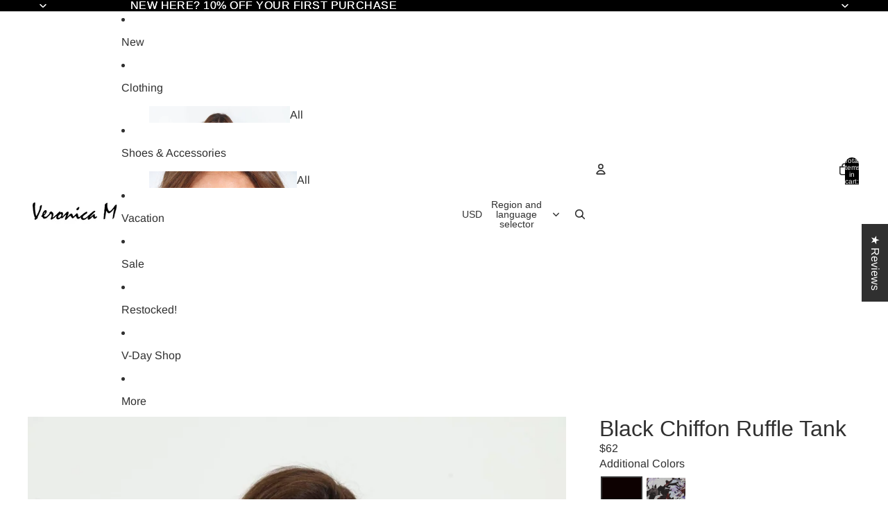

--- FILE ---
content_type: text/javascript; charset=utf-8
request_url: https://veronicam.shop/products/tf2389-black.js
body_size: 748
content:
{"id":8576415072577,"title":"Black Chiffon Ruffle Tank","handle":"tf2389-black","description":"\u003cp\u003ePRODUCT DETAILS:\u003c\/p\u003e\n\u003cul\u003e\n\u003cli\u003eTANK WITH RUFFLE DETAIL\u003c\/li\u003e\n\u003cli\u003eV-NECKLINE\u003c\/li\u003e\n\u003cli\u003eCOLOR: BLACK\u003c\/li\u003e\n\u003cli\u003eFABRIC: CHIFFON\u003c\/li\u003e\n\u003cli\u003eFULLY LINED \u003c\/li\u003e\n\u003cli\u003eFABRIC CONTENT: 100% POLYESTER \u003c\/li\u003e\n\u003cli\u003eCARE LABEL:  MACHINE WASH COLD, TUMBLE DRY LOW. FOLLOW CARE LABEL, INSTRUCTIONS MAY VERY BY FABRIC\u003c\/li\u003e\n\u003cli\u003eMADE IN THE USA OF IMPORTED FABRIC\u003c\/li\u003e\n\u003cli\u003eSKU: TF-2389\u003c\/li\u003e\n\u003c\/ul\u003e\n\u003cp\u003e*MODEL IS WEARING A SMALL AND IS 5'7\"\u003c\/p\u003e","published_at":"2023-08-22T11:12:07-07:00","created_at":"2023-08-21T08:15:17-07:00","vendor":"Veronica M ®","type":"Tops","tags":["_label_MORE COLORS AVAILABLE","Black","Chiffon","MORE COLORS AVAILABLE"],"price":6200,"price_min":6200,"price_max":6200,"available":true,"price_varies":false,"compare_at_price":null,"compare_at_price_min":0,"compare_at_price_max":0,"compare_at_price_varies":false,"variants":[{"id":46358745448769,"title":"XS","option1":"XS","option2":null,"option3":null,"sku":"TF2389-XS-Black","requires_shipping":true,"taxable":true,"featured_image":{"id":42278520226113,"product_id":8576415072577,"position":3,"created_at":"2023-08-21T08:17:03-07:00","updated_at":"2025-09-10T13:02:56-07:00","alt":null,"width":1200,"height":1800,"src":"https:\/\/cdn.shopify.com\/s\/files\/1\/0268\/5933\/9857\/files\/19656.jpg?v=1757534576","variant_ids":[46358745448769,46358745481537,46358745514305,46358745547073,46358745579841]},"available":true,"name":"Black Chiffon Ruffle Tank - XS","public_title":"XS","options":["XS"],"price":6200,"weight":198,"compare_at_price":null,"inventory_management":"shopify","barcode":"8-G","featured_media":{"alt":null,"id":34767608545601,"position":3,"preview_image":{"aspect_ratio":0.667,"height":1800,"width":1200,"src":"https:\/\/cdn.shopify.com\/s\/files\/1\/0268\/5933\/9857\/files\/19656.jpg?v=1757534576"}},"quantity_rule":{"min":1,"max":null,"increment":1},"quantity_price_breaks":[],"requires_selling_plan":false,"selling_plan_allocations":[]},{"id":46358745481537,"title":"S","option1":"S","option2":null,"option3":null,"sku":"TF2389-S-Black","requires_shipping":true,"taxable":true,"featured_image":{"id":42278520226113,"product_id":8576415072577,"position":3,"created_at":"2023-08-21T08:17:03-07:00","updated_at":"2025-09-10T13:02:56-07:00","alt":null,"width":1200,"height":1800,"src":"https:\/\/cdn.shopify.com\/s\/files\/1\/0268\/5933\/9857\/files\/19656.jpg?v=1757534576","variant_ids":[46358745448769,46358745481537,46358745514305,46358745547073,46358745579841]},"available":true,"name":"Black Chiffon Ruffle Tank - S","public_title":"S","options":["S"],"price":6200,"weight":198,"compare_at_price":null,"inventory_management":"shopify","barcode":"8-G","featured_media":{"alt":null,"id":34767608545601,"position":3,"preview_image":{"aspect_ratio":0.667,"height":1800,"width":1200,"src":"https:\/\/cdn.shopify.com\/s\/files\/1\/0268\/5933\/9857\/files\/19656.jpg?v=1757534576"}},"quantity_rule":{"min":1,"max":null,"increment":1},"quantity_price_breaks":[],"requires_selling_plan":false,"selling_plan_allocations":[]},{"id":46358745514305,"title":"M","option1":"M","option2":null,"option3":null,"sku":"TF2389-M-Black","requires_shipping":true,"taxable":true,"featured_image":{"id":42278520226113,"product_id":8576415072577,"position":3,"created_at":"2023-08-21T08:17:03-07:00","updated_at":"2025-09-10T13:02:56-07:00","alt":null,"width":1200,"height":1800,"src":"https:\/\/cdn.shopify.com\/s\/files\/1\/0268\/5933\/9857\/files\/19656.jpg?v=1757534576","variant_ids":[46358745448769,46358745481537,46358745514305,46358745547073,46358745579841]},"available":true,"name":"Black Chiffon Ruffle Tank - M","public_title":"M","options":["M"],"price":6200,"weight":198,"compare_at_price":null,"inventory_management":"shopify","barcode":"8-G","featured_media":{"alt":null,"id":34767608545601,"position":3,"preview_image":{"aspect_ratio":0.667,"height":1800,"width":1200,"src":"https:\/\/cdn.shopify.com\/s\/files\/1\/0268\/5933\/9857\/files\/19656.jpg?v=1757534576"}},"quantity_rule":{"min":1,"max":null,"increment":1},"quantity_price_breaks":[],"requires_selling_plan":false,"selling_plan_allocations":[]},{"id":46358745547073,"title":"L","option1":"L","option2":null,"option3":null,"sku":"TF2389-L-Black","requires_shipping":true,"taxable":true,"featured_image":{"id":42278520226113,"product_id":8576415072577,"position":3,"created_at":"2023-08-21T08:17:03-07:00","updated_at":"2025-09-10T13:02:56-07:00","alt":null,"width":1200,"height":1800,"src":"https:\/\/cdn.shopify.com\/s\/files\/1\/0268\/5933\/9857\/files\/19656.jpg?v=1757534576","variant_ids":[46358745448769,46358745481537,46358745514305,46358745547073,46358745579841]},"available":true,"name":"Black Chiffon Ruffle Tank - L","public_title":"L","options":["L"],"price":6200,"weight":198,"compare_at_price":null,"inventory_management":"shopify","barcode":"8-G","featured_media":{"alt":null,"id":34767608545601,"position":3,"preview_image":{"aspect_ratio":0.667,"height":1800,"width":1200,"src":"https:\/\/cdn.shopify.com\/s\/files\/1\/0268\/5933\/9857\/files\/19656.jpg?v=1757534576"}},"quantity_rule":{"min":1,"max":null,"increment":1},"quantity_price_breaks":[],"requires_selling_plan":false,"selling_plan_allocations":[]},{"id":46358745579841,"title":"XL","option1":"XL","option2":null,"option3":null,"sku":"TF2389-XL-Black","requires_shipping":true,"taxable":true,"featured_image":{"id":42278520226113,"product_id":8576415072577,"position":3,"created_at":"2023-08-21T08:17:03-07:00","updated_at":"2025-09-10T13:02:56-07:00","alt":null,"width":1200,"height":1800,"src":"https:\/\/cdn.shopify.com\/s\/files\/1\/0268\/5933\/9857\/files\/19656.jpg?v=1757534576","variant_ids":[46358745448769,46358745481537,46358745514305,46358745547073,46358745579841]},"available":true,"name":"Black Chiffon Ruffle Tank - XL","public_title":"XL","options":["XL"],"price":6200,"weight":198,"compare_at_price":null,"inventory_management":"shopify","barcode":"8-G","featured_media":{"alt":null,"id":34767608545601,"position":3,"preview_image":{"aspect_ratio":0.667,"height":1800,"width":1200,"src":"https:\/\/cdn.shopify.com\/s\/files\/1\/0268\/5933\/9857\/files\/19656.jpg?v=1757534576"}},"quantity_rule":{"min":1,"max":null,"increment":1},"quantity_price_breaks":[],"requires_selling_plan":false,"selling_plan_allocations":[]}],"images":["\/\/cdn.shopify.com\/s\/files\/1\/0268\/5933\/9857\/files\/19649.jpg?v=1757534576","\/\/cdn.shopify.com\/s\/files\/1\/0268\/5933\/9857\/files\/19661.jpg?v=1757534576","\/\/cdn.shopify.com\/s\/files\/1\/0268\/5933\/9857\/files\/19656.jpg?v=1757534576","\/\/cdn.shopify.com\/s\/files\/1\/0268\/5933\/9857\/files\/19652.jpg?v=1757534576","\/\/cdn.shopify.com\/s\/files\/1\/0268\/5933\/9857\/files\/19647.jpg?v=1757534576","\/\/cdn.shopify.com\/s\/files\/1\/0268\/5933\/9857\/files\/19648.jpg?v=1757534576","\/\/cdn.shopify.com\/s\/files\/1\/0268\/5933\/9857\/files\/19650.jpg?v=1757534576","\/\/cdn.shopify.com\/s\/files\/1\/0268\/5933\/9857\/files\/19651.jpg?v=1757534576","\/\/cdn.shopify.com\/s\/files\/1\/0268\/5933\/9857\/files\/19653.jpg?v=1757534577","\/\/cdn.shopify.com\/s\/files\/1\/0268\/5933\/9857\/files\/19654.jpg?v=1757534576","\/\/cdn.shopify.com\/s\/files\/1\/0268\/5933\/9857\/files\/19655.jpg?v=1757534590","\/\/cdn.shopify.com\/s\/files\/1\/0268\/5933\/9857\/files\/19657.jpg?v=1757534590","\/\/cdn.shopify.com\/s\/files\/1\/0268\/5933\/9857\/files\/19658.jpg?v=1757534590","\/\/cdn.shopify.com\/s\/files\/1\/0268\/5933\/9857\/files\/19659.jpg?v=1757534590","\/\/cdn.shopify.com\/s\/files\/1\/0268\/5933\/9857\/files\/19660.jpg?v=1757534590"],"featured_image":"\/\/cdn.shopify.com\/s\/files\/1\/0268\/5933\/9857\/files\/19649.jpg?v=1757534576","options":[{"name":"Size","position":1,"values":["XS","S","M","L","XL"]}],"url":"\/products\/tf2389-black","media":[{"alt":null,"id":34767608250689,"position":1,"preview_image":{"aspect_ratio":0.667,"height":1800,"width":1200,"src":"https:\/\/cdn.shopify.com\/s\/files\/1\/0268\/5933\/9857\/files\/19649.jpg?v=1757534576"},"aspect_ratio":0.667,"height":1800,"media_type":"image","src":"https:\/\/cdn.shopify.com\/s\/files\/1\/0268\/5933\/9857\/files\/19649.jpg?v=1757534576","width":1200},{"alt":null,"id":34767608709441,"position":2,"preview_image":{"aspect_ratio":0.667,"height":1800,"width":1200,"src":"https:\/\/cdn.shopify.com\/s\/files\/1\/0268\/5933\/9857\/files\/19661.jpg?v=1757534576"},"aspect_ratio":0.667,"height":1800,"media_type":"image","src":"https:\/\/cdn.shopify.com\/s\/files\/1\/0268\/5933\/9857\/files\/19661.jpg?v=1757534576","width":1200},{"alt":null,"id":34767608545601,"position":3,"preview_image":{"aspect_ratio":0.667,"height":1800,"width":1200,"src":"https:\/\/cdn.shopify.com\/s\/files\/1\/0268\/5933\/9857\/files\/19656.jpg?v=1757534576"},"aspect_ratio":0.667,"height":1800,"media_type":"image","src":"https:\/\/cdn.shopify.com\/s\/files\/1\/0268\/5933\/9857\/files\/19656.jpg?v=1757534576","width":1200},{"alt":null,"id":34767608348993,"position":4,"preview_image":{"aspect_ratio":0.667,"height":1800,"width":1200,"src":"https:\/\/cdn.shopify.com\/s\/files\/1\/0268\/5933\/9857\/files\/19652.jpg?v=1757534576"},"aspect_ratio":0.667,"height":1800,"media_type":"image","src":"https:\/\/cdn.shopify.com\/s\/files\/1\/0268\/5933\/9857\/files\/19652.jpg?v=1757534576","width":1200},{"alt":null,"id":34767608185153,"position":5,"preview_image":{"aspect_ratio":0.667,"height":1800,"width":1200,"src":"https:\/\/cdn.shopify.com\/s\/files\/1\/0268\/5933\/9857\/files\/19647.jpg?v=1757534576"},"aspect_ratio":0.667,"height":1800,"media_type":"image","src":"https:\/\/cdn.shopify.com\/s\/files\/1\/0268\/5933\/9857\/files\/19647.jpg?v=1757534576","width":1200},{"alt":null,"id":34767608217921,"position":6,"preview_image":{"aspect_ratio":0.667,"height":1800,"width":1200,"src":"https:\/\/cdn.shopify.com\/s\/files\/1\/0268\/5933\/9857\/files\/19648.jpg?v=1757534576"},"aspect_ratio":0.667,"height":1800,"media_type":"image","src":"https:\/\/cdn.shopify.com\/s\/files\/1\/0268\/5933\/9857\/files\/19648.jpg?v=1757534576","width":1200},{"alt":null,"id":34767608283457,"position":7,"preview_image":{"aspect_ratio":0.667,"height":1800,"width":1200,"src":"https:\/\/cdn.shopify.com\/s\/files\/1\/0268\/5933\/9857\/files\/19650.jpg?v=1757534576"},"aspect_ratio":0.667,"height":1800,"media_type":"image","src":"https:\/\/cdn.shopify.com\/s\/files\/1\/0268\/5933\/9857\/files\/19650.jpg?v=1757534576","width":1200},{"alt":null,"id":34767608316225,"position":8,"preview_image":{"aspect_ratio":0.667,"height":1800,"width":1200,"src":"https:\/\/cdn.shopify.com\/s\/files\/1\/0268\/5933\/9857\/files\/19651.jpg?v=1757534576"},"aspect_ratio":0.667,"height":1800,"media_type":"image","src":"https:\/\/cdn.shopify.com\/s\/files\/1\/0268\/5933\/9857\/files\/19651.jpg?v=1757534576","width":1200},{"alt":null,"id":34767608414529,"position":9,"preview_image":{"aspect_ratio":0.667,"height":1800,"width":1200,"src":"https:\/\/cdn.shopify.com\/s\/files\/1\/0268\/5933\/9857\/files\/19653.jpg?v=1757534577"},"aspect_ratio":0.667,"height":1800,"media_type":"image","src":"https:\/\/cdn.shopify.com\/s\/files\/1\/0268\/5933\/9857\/files\/19653.jpg?v=1757534577","width":1200},{"alt":null,"id":34767608480065,"position":10,"preview_image":{"aspect_ratio":0.667,"height":1800,"width":1200,"src":"https:\/\/cdn.shopify.com\/s\/files\/1\/0268\/5933\/9857\/files\/19654.jpg?v=1757534576"},"aspect_ratio":0.667,"height":1800,"media_type":"image","src":"https:\/\/cdn.shopify.com\/s\/files\/1\/0268\/5933\/9857\/files\/19654.jpg?v=1757534576","width":1200},{"alt":null,"id":34767608512833,"position":11,"preview_image":{"aspect_ratio":0.667,"height":1800,"width":1200,"src":"https:\/\/cdn.shopify.com\/s\/files\/1\/0268\/5933\/9857\/files\/19655.jpg?v=1757534590"},"aspect_ratio":0.667,"height":1800,"media_type":"image","src":"https:\/\/cdn.shopify.com\/s\/files\/1\/0268\/5933\/9857\/files\/19655.jpg?v=1757534590","width":1200},{"alt":null,"id":34767608578369,"position":12,"preview_image":{"aspect_ratio":0.667,"height":1800,"width":1200,"src":"https:\/\/cdn.shopify.com\/s\/files\/1\/0268\/5933\/9857\/files\/19657.jpg?v=1757534590"},"aspect_ratio":0.667,"height":1800,"media_type":"image","src":"https:\/\/cdn.shopify.com\/s\/files\/1\/0268\/5933\/9857\/files\/19657.jpg?v=1757534590","width":1200},{"alt":null,"id":34767608611137,"position":13,"preview_image":{"aspect_ratio":0.667,"height":1800,"width":1200,"src":"https:\/\/cdn.shopify.com\/s\/files\/1\/0268\/5933\/9857\/files\/19658.jpg?v=1757534590"},"aspect_ratio":0.667,"height":1800,"media_type":"image","src":"https:\/\/cdn.shopify.com\/s\/files\/1\/0268\/5933\/9857\/files\/19658.jpg?v=1757534590","width":1200},{"alt":null,"id":34767608643905,"position":14,"preview_image":{"aspect_ratio":0.667,"height":1800,"width":1200,"src":"https:\/\/cdn.shopify.com\/s\/files\/1\/0268\/5933\/9857\/files\/19659.jpg?v=1757534590"},"aspect_ratio":0.667,"height":1800,"media_type":"image","src":"https:\/\/cdn.shopify.com\/s\/files\/1\/0268\/5933\/9857\/files\/19659.jpg?v=1757534590","width":1200},{"alt":null,"id":34767608676673,"position":15,"preview_image":{"aspect_ratio":0.667,"height":1800,"width":1200,"src":"https:\/\/cdn.shopify.com\/s\/files\/1\/0268\/5933\/9857\/files\/19660.jpg?v=1757534590"},"aspect_ratio":0.667,"height":1800,"media_type":"image","src":"https:\/\/cdn.shopify.com\/s\/files\/1\/0268\/5933\/9857\/files\/19660.jpg?v=1757534590","width":1200}],"requires_selling_plan":false,"selling_plan_groups":[]}

--- FILE ---
content_type: application/x-javascript
request_url: https://cdn.roseperl.com/storelocator-prod/setting/veronica-m-2-1768592466.js?shop=veronica-m-2.myshopify.com
body_size: 50329
content:
SCASLSetting={"apikey":"AIzaSyAyWcocVmMITKZl7mV2Pe3YtMISZY2UDLk","radius":["10","20","30","40"],"df_radius":20,"df_measurement":"m","selected_tags":[],"selected_wfields":["title","phone","email","web","address","country","state","city","zipcode"],"wstyle":"#scasl-window-container #scasl-title{display:block !important}\n#scasl-window-container #scasl-phone{display:block !important}\n#scasl-window-container #scasl-email{display:block !important}\n#scasl-window-container #scasl-web{display:block !important}\n#scasl-window-container #scasl-address{display:block !important}\n#scasl-window-container #scasl-country{display:inline-block !important}\n#scasl-window-container #scasl-state{display:inline-block !important}\n#scasl-window-container #scasl-city{display:inline-block !important}\n#scasl-window-container #scasl-zipcode{display:inline-block !important}\n","selected_lfields":["title","store_image","address","country","state","city","zipcode","distance","direction"],"lstyle":"#scasl-list-container #scasl-title{display:block !important}\n#scasl-list-container #scasl-store_image{display:block !important}\n#scasl-list-container #scasl-address{display:block !important}\n#scasl-list-container #scasl-country{display:inline-block !important}\n#scasl-list-container #scasl-state{display:inline-block !important}\n#scasl-list-container #scasl-city{display:inline-block !important}\n#scasl-list-container #scasl-zipcode{display:inline-block !important}\n#scasl-list-container #scasl-distance{display:block !important}\n#scasl-list-container #scasl-direction{display:block !important}\n","zoom":12,"extrafield":"extrafield","status":1,"autogeocode":1,"alltags":1,"search_bg_color":"#ffffff","search_border_color":"#cccccc","search_border_size":1,"loc_btn_color":"#000000","search_btn_color":"#000000","map_border_color":"#000000","map_border_size":1,"map_bg_color":"#ffffff","info_border_color":"#cccccc","info_border_size":1,"info_bg_color":"#ffffff","info_shop_name_color":"#000000","info_shop_info_color":"#000000","info_shop_info_font":"","info_shop_name_font":"","search_font":"","page_title":"Find Our Stores","curr_loc_text":"Current Location","radius_text":"Search Radius","msr_text":"Search Radius Measurement","find_loc_btn_text":"Find My Location","search_btn_text":"Search","filter_tags_text":"Filter Tags","enter_a_location_text":"Enter a location","add_error_alert":"Unable to find address","distance_error_alert":"Unfortunately, our closest location is more than","no_result_title":"No results","no_result_tags":"No locations were found with the given tags. Please modify your selections or input.","max_results":26,"scasl_phone_label":"","scasl_fax_label":"","scasl_email_label":"","scasl_schedule_label":"","map_style_name":"default","map_style_data":"","no_result_go_to_home_page":"Go to home page","default_view":1,"default_latitude":"34.0199462","default_longitude":"-118.2119445","filter_tags_by":"and","default_view_zoom":12,"restric_country":[],"restric_country_text":"","miles_text":"miles","kilometers_text":"kilometers","cluster":0,"max_result_in_first_loading":5000,"no_limit_text":"No Limit","query_url":0,"clusters_style":"default","clustering_custom":"{\"cluster_color_level_1\":\"#ffffff\",\"cluster_image_level_1\":\"https:\\\/\\\/developers.google.com\\\/maps\\\/documentation\\\/javascript\\\/examples\\\/markerclusterer\\\/m1.png\",\"cluster_color_level_2\":\"#ffffff\",\"cluster_image_level_2\":\"https:\\\/\\\/developers.google.com\\\/maps\\\/documentation\\\/javascript\\\/examples\\\/markerclusterer\\\/m2.png\",\"cluster_color_level_3\":\"#ffffff\",\"cluster_image_level_3\":\"https:\\\/\\\/developers.google.com\\\/maps\\\/documentation\\\/javascript\\\/examples\\\/markerclusterer\\\/m3.png\",\"cluster_color_level_4\":\"#ffffff\",\"cluster_image_level_4\":\"https:\\\/\\\/developers.google.com\\\/maps\\\/documentation\\\/javascript\\\/examples\\\/markerclusterer\\\/m1.png\",\"cluster_color_level_5\":\"#ffffff\",\"cluster_image_level_5\":\"https:\\\/\\\/developers.google.com\\\/maps\\\/documentation\\\/javascript\\\/examples\\\/markerclusterer\\\/m5.png\"}","no_result_url":"","autocomplete_option":"address","store_sort":"default","view_map_btn_text":"View Map","created_at":"2020-06-17T17:06:06.000000Z","unlimited_search_radius":1,"dynamic_view":0,"dynamic_view_realtime":0,"pegman":1,"map_satellite_option":1,"zoom_control":1,"restricted_map_view":0,"display_operating_hours":0,"operating_hours":"","date_overrides":"","location_is_disabled_alert":"Location Services Disabled","location_is_disabled_text":"Please turn on device location to use Find My Location","kilometer_unit_text":"Kilometer","meter_unit_text":"Mile","more_text":"More","less_text":"Less","list_text":"List","map_text":"Map","direction_text":"Directions","image_position":"beside","image_size":"medium","open_text":"Open","opens_text":"Opens","open_now_text":"Open now","closed_text":"Closed","closes_text":"Closes","closes_soon_text":"Closes soon","monday_text":"Monday","tuesday_text":"Tuesday","wednesday_text":"Wednesday","thursday_text":"Thursday","friday_text":"Friday","saturday_text":"Saturday","sunday_text":"Sunday","hours_might_differ":"Hours might differ","monday_acronym_text":"Mon","tuesday_acronym_text":"Tue","wednesday_acronym_text":"Wed","thursday_acronym_text":"Thu","friday_acronym_text":"Fri","saturday_acronym_text":"Sat","sunday_acronym_text":"Sun","address_icon":"{\"status\":\"0\",\"image\":\"<path fill-rule=\\\"evenodd\\\" d=\\\"M18 8c0-4.42-3.58-8-8-8s-8 3.58-8 8c0 .15 0 .29.01.44.13 3.55 1.99 7.62 7.13 11.29.51.36 1.21.36 1.72 0 5.14-3.67 7-7.74 7.13-11.29.01-.15.01-.29.01-.44zm-5.879 2.121a2.996 2.996 0 0 0 0-4.242 2.996 2.996 0 0 0-4.242 0 2.996 2.996 0 0 0 0 4.242 2.996 2.996 0 0 0 4.242 0z\\\"><\/path>\",\"align\":\"left\"}","phone_icon":"{\"status\":\"0\",\"image\":\"<path d=\\\"m7.876 6.976-.534-2.67a1.5 1.5 0 0 0-1.471-1.206h-3.233c-.86 0-1.576.727-1.537 1.586.461 10.161 5.499 14.025 14.415 14.413.859.037 1.584-.676 1.584-1.535v-3.235a1.5 1.5 0 0 0-1.206-1.471l-2.67-.534a1.5 1.5 0 0 0-1.636.8l-.488.975c-2 0-5-3-5-5l.975-.488c.606-.302.934-.972.801-1.635z\\\"><\/path>\",\"align\":\"left\"}","email_icon":"{\"status\":\"0\",\"image\":\"<path d=\\\"M0 5.324v10.176a1.5 1.5 0 0 0 1.5 1.5h17a1.5 1.5 0 0 0 1.5-1.5v-10.176l-9.496 5.54a1 1 0 0 1-1.008 0l-9.496-5.54z\\\"><\/path><path d=\\\"M19.443 3.334a1.494 1.494 0 0 0-.943-.334h-17a1.49 1.49 0 0 0-.943.334l9.443 5.508 9.443-5.508z\\\"><\/path>\",\"align\":\"left\"}","fax_icon":"{\"status\":\"0\",\"image\":\"<path fill-rule=\\\"evenodd\\\" d=\\\"M4 2.5a1.5 1.5 0 0 1 1.5-1.5h9a1.5 1.5 0 0 1 1.5 1.5v2.5h1.5a1.5 1.5 0 0 1 1.5 1.5v6a1.5 1.5 0 0 1-1.5 1.5h-1.5v4a1 1 0 0 1-1 1h-10a1 1 0 0 1-1-1v-4h-1.5a1.5 1.5 0 0 1-1.5-1.5v-6a1.5 1.5 0 0 1 1.5-1.5h1.5v-2.5Zm10 14.5v-5h-8v5h8Zm3-8a1 1 0 1 1-2 0 1 1 0 0 1 2 0Zm-3-6h-8v2h8v-2Z\\\"><\/path>\",\"align\":\"left\"}","web_url_icon":"{\"status\":\"0\",\"image\":\"<path d=\\\"M13.903 8c.06.629.097 1.292.097 2a1 1 0 0 1-2 0c0-.713-.039-1.378-.105-2h-3.803c-.139 1.33-.14 2.67-.004 4h1.912a1 1 0 0 1 0 2h-1.584c.469 2.08 1.202 3.41 1.585 4 0 0 .789.013.926.002a1.008 1.008 0 0 1 1.07.925 1 1 0 0 1-.924 1.07c-.094.007-1.073.003-1.073.003-5.514 0-10-4.486-10-10 0-5.515 4.486-10 10-10s10 4.485 10 10c0 .379-.036.749-.079 1.116a1.001 1.001 0 0 1-1.987-.233c.035-.291.066-.583.066-.883 0-.692-.098-1.36-.263-2h-3.834zm-3.915-5.964c-.386.606-1.1 1.931-1.564 3.964h3.137c-.466-2.033-1.185-3.358-1.573-3.964zm-7.725 9.964h3.819a21.604 21.604 0 0 1-.095-1.996c0-.67.033-1.338.096-2.004h-3.82a7.946 7.946 0 0 0-.263 2 7.96 7.96 0 0 0 .263 2zm.819 2a8.031 8.031 0 0 0 4.437 3.601 16.293 16.293 0 0 1-1.148-3.601h-3.289zm3.291-8a16.235 16.235 0 0 1 1.15-3.603 8.03 8.03 0 0 0-4.441 3.603h3.291zm7.239 0h3.305a8.029 8.029 0 0 0-4.465-3.612 16.128 16.128 0 0 1 1.16 3.612z\\\"><\/path><path d=\\\"m15.223 18.945-2.55-5.61a.5.5 0 0 1 .662-.662l5.61 2.55a.5.5 0 0 1 .017.903l-1.742.87a.5.5 0 0 0-.223.224l-.871 1.742a.5.5 0 0 1-.903-.017z\\\"><\/path>\",\"align\":\"left\"}","oh_icon":"{\"status\":\"0\",\"image\":\"<path d=\\\"M10 20c-5.514 0-10-4.486-10-10s4.486-10 10-10 10 4.486 10 10-4.486 10-10 10zm1-15a1 1 0 1 0-2 0v5a1 1 0 0 0 .293.707l3 3a1 1 0 0 0 1.414-1.414l-2.707-2.707v-4.586z\\\"><\/path>\",\"align\":\"left\"}","icon_color":"#000000","def_apk":"AIzaSyCIc9H3z2GFNnygX9XBLq08MYJsZ1ljp8A","locationsRaw":"[{\"lat\":\"28.0782013\",\"lng\":\"-80.6060217\",\"id\":13920439,\"name\":\"DOWNTOWN DIVAS\",\"phone\":\"327-733-0898\",\"address\":\"847 E. NEW HAVEN AVE\",\"country\":\"USA\",\"state\":\"FL\",\"city\":\"MELBOURNE\",\"postal\":\"32901\",\"priority\":1,\"apply_to_type\":1},{\"lat\":\"41.6610746\",\"lng\":\"-91.5327976\",\"id\":13920440,\"name\":\"DULCINEA\",\"phone\":\"319-339-9468\",\"address\":\"2 SOUTH DUBUQUE ST.\",\"country\":\"USA\",\"state\":\"IA\",\"city\":\"LOWA CITY\",\"postal\":\"52240\",\"priority\":1,\"apply_to_type\":1},{\"lat\":\"44.478066\",\"lng\":\"-73.212842\",\"id\":13920441,\"name\":\"ECCO CLOTHES\",\"phone\":\"802-860-2220\",\"address\":\"81 CHURCH ST\",\"country\":\"USA\",\"state\":\"VT\",\"city\":\"BURLINGTON\",\"postal\":\"5401\",\"priority\":1,\"apply_to_type\":1},{\"lat\":\"39.3281842\",\"lng\":\"-120.1848067\",\"id\":13920442,\"name\":\"ELA CHAPMAN\",\"phone\":\"417-860-3838\",\"address\":\"10056 DONNER PASS RD\",\"country\":\"USA\",\"state\":\"CA\",\"city\":\"TRUCKEE\",\"postal\":\"96161\",\"priority\":1,\"apply_to_type\":1},{\"lat\":\"37.8220213\",\"lng\":\"-121.9997346\",\"id\":13920443,\"name\":\"ELISA WEN\",\"address\":\"114 E. PROSPECT AVE\",\"country\":\"USA\",\"state\":\"CA\",\"city\":\"DANVILLE\",\"postal\":\"94526\",\"priority\":1,\"apply_to_type\":1},{\"lat\":\"41.6913562\",\"lng\":\"-73.8969527\",\"id\":13920444,\"name\":\"ELIZABETH BOUTIQUE\",\"phone\":\"845-471-2817\",\"address\":\"35 COLLEGEVIEW AVE\",\"country\":\"USA\",\"state\":\"NY\",\"city\":\"POUGHKEEPSIE\",\"postal\":\"12603\",\"priority\":1,\"apply_to_type\":1},{\"lat\":\"42.3632027\",\"lng\":\"-71.3617706\",\"id\":13920445,\"name\":\"ELIZABETH LEE\",\"phone\":\"508-358-7788\",\"address\":\"234 BOSTON POST RD\",\"country\":\"USA\",\"state\":\"MA\",\"city\":\"WAYLAND\",\"postal\":\"1778\",\"priority\":1,\"apply_to_type\":1},{\"lat\":\"42.1862898\",\"lng\":\"-87.7967366\",\"id\":13920446,\"name\":\"ENAZ\",\"phone\":\"847-433-6466\",\"address\":\"444 CENTRAL AVE\",\"country\":\"USA\",\"state\":\"IL\",\"city\":\"HIGHLAND PARK\",\"postal\":\"60035\",\"priority\":1,\"apply_to_type\":1},{\"lat\":\"39.6536167\",\"lng\":\"-106.8275671\",\"id\":13920448,\"name\":\"EVERYDAY OUTFITTERS\",\"phone\":\"970-328-6382\",\"address\":\"330 BROADWAY SUITE B\",\"country\":\"USA\",\"state\":\"CO\",\"city\":\"EAGLE\",\"postal\":\"81631\",\"priority\":1,\"apply_to_type\":1},{\"lat\":\"41.7406389\",\"lng\":\"-71.3094417\",\"id\":13920449,\"name\":\"FEMININE FANCIES\",\"phone\":\"401-247-1087\",\"address\":\"290 COUNTRY RD\",\"country\":\"USA\",\"state\":\"RI\",\"city\":\"BARRINGTON\",\"postal\":\"2806\",\"priority\":1,\"apply_to_type\":1},{\"lat\":\"25.9259792\",\"lng\":\"-81.6485861\",\"id\":13920450,\"name\":\"FIA'S ISLAND WOMEN\",\"phone\":\"239-642-6116\",\"address\":\"217 HARBOR PL\",\"country\":\"USA\",\"state\":\"FL\",\"city\":\"GOODLAND\",\"postal\":\"34140\",\"priority\":1,\"apply_to_type\":1},{\"lat\":\"40.0502507\",\"lng\":\"-76.3179487\",\"id\":13920451,\"name\":\"FILLINGS\",\"phone\":\"717-735-9550\",\"address\":\"681 HARRISBURG AVE\",\"country\":\"USA\",\"state\":\"PA\",\"city\":\"LANCASTER\",\"postal\":\"17603\",\"priority\":1,\"apply_to_type\":1},{\"lat\":\"33.7520225\",\"lng\":\"-111.9909707\",\"id\":13920452,\"name\":\"Flair Boutique\",\"phone\":\"480-515-3883\",\"address\":\"29455 N CAVE CREEK #122\",\"country\":\"USA\",\"state\":\"AZ\",\"city\":\"CAVE CREEK\",\"postal\":\"85331\",\"priority\":1,\"apply_to_type\":1},{\"lat\":\"41.4229298\",\"lng\":\"-72.9051234\",\"id\":13920453,\"name\":\"FLIRT\",\"phone\":\"203-287-0092\",\"address\":\"3551 WHITNEY AVE\",\"country\":\"USA\",\"state\":\"CT\",\"city\":\"HAMDEN\",\"postal\":\"6518\",\"priority\":1,\"apply_to_type\":1},{\"lat\":\"37.9448214\",\"lng\":\"-87.4053011\",\"id\":13920454,\"name\":\"FLUTTER\",\"phone\":\"812-202-5232\",\"address\":\"108 STATE STREET 2nd FLOOR\",\"country\":\"USA\",\"state\":\"IN\",\"city\":\"NEWBURGH\",\"postal\":\"47630\",\"priority\":1,\"apply_to_type\":1},{\"lat\":\"33.9191695\",\"lng\":\"-118.4173987\",\"id\":13920455,\"name\":\"FROCKS AND ROCKS\",\"phone\":\"310-486-5045\",\"address\":\"203 W GRAND AVE\",\"country\":\"USA\",\"state\":\"CA\",\"city\":\"EL SEGUNDO\",\"postal\":\"90245\",\"priority\":1,\"apply_to_type\":1},{\"lat\":\"32.7991834\",\"lng\":\"-96.8349796\",\"id\":13920456,\"name\":\"FRONT DOOR FASHION\",\"phone\":\"469-351-7144\",\"address\":\"2251 VANTAGE ST. SUITE 400\",\"country\":\"USA\",\"state\":\"TX\",\"city\":\"DALLAS\",\"postal\":\"75207\",\"priority\":1,\"apply_to_type\":1},{\"lat\":\"40.3752492\",\"lng\":\"-75.2950801\",\"id\":13920457,\"name\":\"FROX\",\"phone\":\"215-258-3570\",\"address\":\"17 N. 7TH ST\",\"country\":\"USA\",\"state\":\"PA\",\"city\":\"PERKASIE\",\"postal\":\"18944\",\"priority\":1,\"apply_to_type\":1},{\"lat\":\"43.6077023\",\"lng\":\"-72.9803295\",\"id\":13920458,\"name\":\"FRUITION FINERIES LLC\",\"phone\":\"617-688-8123\",\"address\":\"56 MERCHANTS ROW\",\"country\":\"USA\",\"state\":\"VT\",\"city\":\"RUTLAND\",\"postal\":\"5701\",\"priority\":1,\"apply_to_type\":1},{\"lat\":\"39.6891179\",\"lng\":\"-104.980567\",\"id\":13920459,\"name\":\"GRACIE'S\",\"phone\":\"303-698-2229\",\"address\":\"1511 S. PEARL ST\",\"country\":\"USA\",\"state\":\"CO\",\"city\":\"DENVER\",\"postal\":\"80210\",\"priority\":1,\"apply_to_type\":1},{\"lat\":\"38.5386835\",\"lng\":\"-75.056871\",\"id\":13920460,\"name\":\"GYPSY TEAL\",\"phone\":\"302-829-1589\",\"address\":\"123 GARFIELD PKY LIGHT HOUSE STATION\",\"country\":\"USA\",\"state\":\"DE\",\"city\":\"BETHANY BEACH\",\"postal\":\"19930\",\"priority\":1,\"apply_to_type\":1},{\"lat\":\"40.9824468\",\"lng\":\"-73.6841443\",\"id\":13920461,\"name\":\"HAVANA JEANS\",\"phone\":\"914-481-5202\",\"address\":\"16 PURCHASE ST\",\"country\":\"USA\",\"state\":\"NY\",\"city\":\"RYE\",\"postal\":\"10580\",\"priority\":1,\"apply_to_type\":1},{\"lat\":\"35.5669908\",\"lng\":\"-82.5963621\",\"id\":13920462,\"name\":\"HAZEL TWENTY\",\"phone\":\"828-231-7628\",\"address\":\"29 WINTHROP RD\",\"country\":\"USA\",\"state\":\"NC\",\"city\":\"ASHEVILLE\",\"postal\":\"28806\",\"priority\":1,\"apply_to_type\":1},{\"lat\":\"41.8589749\",\"lng\":\"-88.0517429\",\"id\":13920463,\"name\":\"HEALTH TRACK SPORT WELLNESS\",\"phone\":\"630-348-5370\",\"address\":\"875 ROOSEVELT RD\",\"country\":\"USA\",\"state\":\"IL\",\"city\":\"GLEN ELLYN\",\"postal\":\"60137\",\"priority\":1,\"apply_to_type\":1},{\"lat\":\"33.8798433\",\"lng\":\"-84.518056\",\"id\":13920464,\"name\":\"HEART AND SOLE\",\"phone\":\"678-238-0130\",\"address\":\"1275 CONCORD ST\",\"country\":\"USA\",\"state\":\"GA\",\"city\":\"SMYRNA\",\"postal\":\"30080\",\"priority\":1,\"apply_to_type\":1},{\"lat\":\"47.6675333\",\"lng\":\"-122.3841765\",\"id\":13920465,\"name\":\"HORSESHOE\",\"phone\":\"206-547-9639\",\"address\":\"5344 BALLARD AVE\",\"country\":\"USA\",\"state\":\"WA\",\"city\":\"SEATTLE\",\"postal\":\"98107\",\"priority\":1,\"apply_to_type\":1},{\"lat\":\"39.9746655\",\"lng\":\"-74.0685965\",\"id\":13920466,\"name\":\"HOUSE OF LUCKY\",\"phone\":\"866-709-2009\",\"address\":\"502 GRAND CENTRAL AVE\",\"country\":\"USA\",\"state\":\"NJ\",\"city\":\"LAVALLETTE\",\"postal\":\"8735\",\"priority\":1,\"apply_to_type\":1},{\"lat\":\"35.3764512\",\"lng\":\"-119.0236935\",\"id\":13920467,\"name\":\"HOUSE OF TALULAH\",\"phone\":\"661-323-7394\",\"address\":\"1900 19TH ST\",\"country\":\"USA\",\"state\":\"CA\",\"city\":\"BAKERSFIELD\",\"postal\":\"93301\",\"priority\":1,\"apply_to_type\":1},{\"lat\":\"42.076465\",\"lng\":\"-87.705149\",\"id\":13920468,\"name\":\"HUBBA HUBBA\",\"phone\":\"773-477-1414\",\"address\":\"1105 CENTRAL AVE\",\"country\":\"USA\",\"state\":\"IL\",\"city\":\"WILMETTE\",\"postal\":\"60091\",\"priority\":1,\"apply_to_type\":1},{\"lat\":\"33.6745264\",\"lng\":\"-111.8888459\",\"id\":13920469,\"name\":\"I BOUTIQUE\",\"phone\":\"480-656-5610\",\"address\":\"20789 N. PIMA RD. #115\",\"country\":\"USA\",\"state\":\"AZ\",\"city\":\"SCOTTSDALE\",\"postal\":\"85255\",\"priority\":1,\"apply_to_type\":1},{\"lat\":\"41.7867999\",\"lng\":\"-69.9908353\",\"id\":13920470,\"name\":\"IF THE SHOE FITS\",\"phone\":\"508-240-0970\",\"address\":\"47 MAIN ST.\",\"country\":\"USA\",\"state\":\"MA\",\"city\":\"ORLEANS\",\"postal\":\"2653\",\"priority\":1,\"apply_to_type\":1},{\"lat\":\"40.8311003\",\"lng\":\"-73.6856501\",\"id\":13920471,\"name\":\"IMPULSE\",\"address\":\"29 MAIN ST\",\"country\":\"USA\",\"state\":\"NY\",\"city\":\"PORT WASHINGTON\",\"postal\":\"11050\",\"priority\":1,\"apply_to_type\":1},{\"lat\":\"38.9796603\",\"lng\":\"-94.6317787\",\"id\":13920472,\"name\":\"IN CLOVER\",\"phone\":\"913-383-2763\",\"address\":\"4018 W. 83RD ST\",\"country\":\"USA\",\"state\":\"KS\",\"city\":\"PRAIRIE VILLAGE\",\"postal\":\"66208\",\"priority\":1,\"apply_to_type\":1},{\"lat\":\"34.235072\",\"lng\":\"-77.949589\",\"id\":13920473,\"name\":\"ISLAND PASSAGE\",\"phone\":\"910-343-1627\",\"address\":\"4 MARKET ST\",\"country\":\"USA\",\"state\":\"NC\",\"city\":\"WILMINGTON\",\"postal\":\"28401\",\"priority\":1,\"apply_to_type\":1},{\"lat\":\"35.5263767\",\"lng\":\"-98.7097939\",\"id\":13920474,\"name\":\"ITS ALL ABOUT MOI\",\"address\":\"209 W Main\",\"country\":\"USA\",\"state\":\"OK\",\"city\":\"WEATHERFORD\",\"postal\":\"73096\",\"priority\":1,\"apply_to_type\":1},{\"lat\":\"38.9591218\",\"lng\":\"-119.9414684\",\"id\":13920475,\"name\":\"J Boutique\",\"phone\":\"775-586-9333\",\"address\":\"15 HWY 50\",\"country\":\"USA\",\"state\":\"NV\",\"city\":\"STATELINE\",\"postal\":\"89449\",\"priority\":1,\"apply_to_type\":1},{\"lat\":\"44.173302\",\"lng\":\"-93.2467766\",\"id\":13920476,\"name\":\"J. JULES FASHION\",\"phone\":\"507-451-1987\",\"address\":\"6750 W. FRONTAGE RD. #311\",\"country\":\"USA\",\"state\":\"MN\",\"city\":\"MEDFORD\",\"postal\":\"55049\",\"priority\":1,\"apply_to_type\":1},{\"lat\":\"42.3142528\",\"lng\":\"-122.968253\",\"id\":13920477,\"name\":\"JACKSONVILLE CO\",\"phone\":\"541-899-8912\",\"address\":\"155 W. CALIFORNIA\",\"country\":\"USA\",\"state\":\"OR\",\"city\":\"JACKSONVILLE\",\"postal\":\"97530\",\"priority\":1,\"apply_to_type\":1},{\"lat\":\"30.3235283\",\"lng\":\"-81.3960876\",\"id\":13920478,\"name\":\"JAFFI'S\",\"phone\":\"904-249-4030\",\"address\":\"200 FIRST STREET\",\"country\":\"USA\",\"state\":\"FL\",\"city\":\"NEPTUNE BEACH\",\"postal\":\"32266\",\"priority\":1,\"apply_to_type\":1},{\"lat\":\"26.288118\",\"lng\":\"-80.2496328\",\"id\":13920480,\"name\":\"JEANERATION\",\"phone\":\"954-753-6768\",\"address\":\"4671 N UNIVERSITY DR\",\"country\":\"USA\",\"state\":\"FL\",\"city\":\"CORAL SPRINGS\",\"postal\":\"33067\",\"priority\":1,\"apply_to_type\":1},{\"lat\":\"36.1280939\",\"lng\":\"-97.0498983\",\"id\":13920481,\"name\":\"JO AND CO\",\"phone\":\"580-542-0323\",\"address\":\"601 NORTH PERKINS\",\"country\":\"USA\",\"state\":\"OK\",\"city\":\"STILLWATER\",\"postal\":\"74075\",\"priority\":1,\"apply_to_type\":1},{\"lat\":\"42.1385032\",\"lng\":\"-71.6458601\",\"id\":13920482,\"name\":\"KATALINA'S BOUTIQUE\",\"address\":\"1682 PROVIDENCE RD\",\"country\":\"USA\",\"state\":\"MA\",\"city\":\"NORTHBRIDGE\",\"postal\":\"01534\",\"priority\":1,\"apply_to_type\":1},{\"lat\":\"40.1299462\",\"lng\":\"-74.05124\",\"id\":13920483,\"name\":\"KATHERINE'S BOUTIQUE\",\"phone\":\"732-528-1099\",\"address\":\"100-A MAIN ST\",\"country\":\"USA\",\"state\":\"NJ\",\"city\":\"MANAQUAN\",\"postal\":\"8736\",\"priority\":1,\"apply_to_type\":1},{\"lat\":\"33.8850157\",\"lng\":\"-118.4091872\",\"id\":13920484,\"name\":\"KATWALK\",\"phone\":\"310-798-7399\",\"address\":\"312 MANHATTAN BEACH BLVD\",\"country\":\"USA\",\"state\":\"CA\",\"city\":\"MANHATTAN BEACH\",\"postal\":\"90266\",\"priority\":1,\"apply_to_type\":1},{\"lat\":\"41.389513\",\"lng\":\"-70.5134434\",\"id\":13920485,\"name\":\"KATYDID\",\"phone\":\"508-627-1232\",\"address\":\"38 MAIN ST\",\"country\":\"USA\",\"state\":\"MA\",\"city\":\"EDGARTOWN\",\"postal\":\"2539\",\"priority\":1,\"apply_to_type\":1},{\"lat\":\"41.9024644\",\"lng\":\"-87.9241752\",\"id\":13920486,\"name\":\"KIE AND KATE\",\"phone\":\"630-373-4593\",\"address\":\"225 N. MAISON CT\",\"country\":\"USA\",\"state\":\"IL\",\"city\":\"ELMHURST\",\"postal\":\"60126\",\"priority\":1,\"apply_to_type\":1},{\"lat\":\"39.1558054\",\"lng\":\"-74.6901286\",\"id\":13920487,\"name\":\"KIWI BOUTIQUE\",\"address\":\"4000 PLEASURE AVE\",\"country\":\"USA\",\"state\":\"NJ\",\"city\":\"SEA ISLE\",\"postal\":\"08243\",\"priority\":1,\"apply_to_type\":1},{\"lat\":\"41.4630615\",\"lng\":\"-81.4621291\",\"id\":13920488,\"name\":\"KNUTH'S\",\"phone\":\"216-831-1116\",\"address\":\"30619 PINETREE RD\",\"country\":\"USA\",\"state\":\"OH\",\"city\":\"PEPPER PIKE\",\"postal\":\"44124\",\"priority\":1,\"apply_to_type\":1},{\"lat\":\"38.5675719\",\"lng\":\"-121.4646739\",\"id\":13920489,\"name\":\"KRAZY MARY'S BOUTIQUE\",\"phone\":\"916-442-6279\",\"address\":\"3230 FOLSOM BLVD\",\"country\":\"USA\",\"state\":\"CA\",\"city\":\"SACRAMENTO\",\"postal\":\"95816\",\"priority\":1,\"apply_to_type\":1},{\"lat\":\"38.137808\",\"lng\":\"-120.4645857\",\"id\":13920490,\"name\":\"KRISTINE'S CLOTHING\",\"phone\":\"209-728-2506\",\"address\":\"426 A MAIN ST\",\"country\":\"USA\",\"state\":\"CA\",\"city\":\"MURPHYS\",\"postal\":\"94247\",\"priority\":1,\"apply_to_type\":1},{\"lat\":\"28.2173767\",\"lng\":\"-80.6728515\",\"id\":13920491,\"name\":\"LA MODA BOUTIQUE\",\"phone\":\"321-773-5234\",\"address\":\"6395 NORTH WICKHAM RD STE 105\",\"country\":\"USA\",\"state\":\"FL\",\"city\":\"MELBOURNE\",\"postal\":\"32940\",\"priority\":1,\"apply_to_type\":1},{\"lat\":\"45.5717844\",\"lng\":\"-93.2243477\",\"id\":13920492,\"name\":\"LEADER\",\"phone\":\"763-689-1025\",\"address\":\"133 -35 MAIN ST S\",\"country\":\"USA\",\"state\":\"MN\",\"city\":\"CAMBRIDGE\",\"postal\":\"55008\",\"priority\":1,\"apply_to_type\":1},{\"lat\":\"30.4134892\",\"lng\":\"-88.8275595\",\"id\":13920493,\"name\":\"LEE TRACY\",\"phone\":\"228-447-4249\",\"address\":\"1000 GOVERNMENT ST STE C\",\"country\":\"USA\",\"state\":\"MS\",\"city\":\"OCEAN SPRING\",\"postal\":\"39564\",\"priority\":1,\"apply_to_type\":1},{\"lat\":\"30.4178196\",\"lng\":\"-87.2009807\",\"id\":13920494,\"name\":\"LEE TRACY\",\"phone\":\"228-547-4478\",\"address\":\"701 E. GREGORY ST\",\"country\":\"USA\",\"state\":\"FL\",\"city\":\"PENSACOLA\",\"postal\":\"32501\",\"priority\":1,\"apply_to_type\":1},{\"lat\":\"35.9524465\",\"lng\":\"-78.5262861\",\"id\":13920495,\"name\":\"LILY MAE'S\",\"address\":\"2812 Rogers Road\",\"country\":\"USA\",\"state\":\"NC\",\"city\":\"WAKE FOREST\",\"postal\":\"27587\",\"priority\":1,\"apply_to_type\":1},{\"lat\":\"43.0773935\",\"lng\":\"-70.757581\",\"id\":13920496,\"name\":\"LIZOLOGY\",\"phone\":\"603-319-8216\",\"address\":\"16 MARKET ST\",\"country\":\"USA\",\"state\":\"NH\",\"city\":\"PORTSMOUTH\",\"postal\":\"3801\",\"priority\":1,\"apply_to_type\":1},{\"lat\":\"45.2099013\",\"lng\":\"-123.1939985\",\"id\":13920497,\"name\":\"MES AMIES\",\"phone\":\"503-474-1721\",\"address\":\"522 NE 3RD\",\"country\":\"USA\",\"state\":\"OR\",\"city\":\"MCMINNVILLE\",\"postal\":\"97128\",\"priority\":1,\"apply_to_type\":1},{\"lat\":\"33.3968457\",\"lng\":\"-86.8071457\",\"id\":13920498,\"name\":\"MIA MODA\",\"address\":\"1600 Deo Dara Drive Ste 2\",\"country\":\"USA\",\"state\":\"AL\",\"city\":\"Hoover\",\"postal\":\"35226\",\"priority\":1,\"apply_to_type\":1},{\"lat\":\"43.3102742\",\"lng\":\"-73.6447678\",\"id\":13920499,\"name\":\"MINKY MINK\",\"phone\":\"518-926-7227\",\"address\":\"203 GLEN ST\",\"country\":\"USA\",\"state\":\"NY\",\"city\":\"GLEN FALLS\",\"postal\":\"12801\",\"priority\":1,\"apply_to_type\":1},{\"lat\":\"33.9927936\",\"lng\":\"-80.9749115\",\"id\":13920500,\"name\":\"M BOUTIQUE\",\"phone\":\"803-765-2243\",\"address\":\"702 CROSS HILL RD.\",\"country\":\"USA\",\"state\":\"SC\",\"city\":\"COLUMBIA\",\"postal\":\"29205\",\"priority\":1,\"apply_to_type\":1},{\"lat\":\"41.1506155\",\"lng\":\"-73.8304309\",\"id\":13920501,\"name\":\"MARCH\",\"phone\":\"914-923-2100\",\"address\":\"1207 PLEASANTVILLE RD\",\"country\":\"USA\",\"state\":\"NY\",\"city\":\"BRIARCLIFF MANOR\",\"postal\":\"10510\",\"priority\":1,\"apply_to_type\":1},{\"lat\":\"40.9693484\",\"lng\":\"-73.9546923\",\"id\":13920502,\"name\":\"MARCIA'S ATTIC\",\"phone\":\"201-894-9294\",\"address\":\"105 VERVALON STREET\",\"country\":\"USA\",\"state\":\"NJ\",\"city\":\"CLOSTER\",\"postal\":\"07624\",\"priority\":1,\"apply_to_type\":1},{\"lat\":\"40.646003\",\"lng\":\"-111.49725\",\"id\":13920503,\"name\":\"MARY JANES\",\"phone\":\"435-645-7463\",\"address\":\"613 MAIN ST\",\"country\":\"USA\",\"state\":\"UT\",\"city\":\"PARK CITY\",\"postal\":\"84060\",\"priority\":1,\"apply_to_type\":1},{\"lat\":\"39.7407374\",\"lng\":\"-121.8472594\",\"id\":13920504,\"name\":\"MECCA\",\"phone\":\"530-892-8746\",\"address\":\"1342 ESPLANADE STE.B\",\"country\":\"USA\",\"state\":\"CA\",\"city\":\"CHICO\",\"postal\":\"95926\",\"priority\":1,\"apply_to_type\":1},{\"lat\":\"33.0729685\",\"lng\":\"-97.0851985\",\"id\":13920505,\"name\":\"MEGAN'S LIFESTYLE BTQ\",\"phone\":\"972-899-4060\",\"address\":\"4081 WALLER CREEK\",\"country\":\"USA\",\"state\":\"TX\",\"city\":\"HIGHLAND VILLAGE\",\"postal\":\"75077\",\"priority\":1,\"apply_to_type\":1},{\"lat\":\"42.0065851\",\"lng\":\"-71.302176\",\"id\":13920506,\"name\":\"MIRROR BOUTIQUE\",\"phone\":\"508-463-7093\",\"address\":\"560 KELLEY BLVD\",\"country\":\"USA\",\"state\":\"MA\",\"city\":\"NORTH ATTLEBORO\",\"postal\":\"2760\",\"priority\":1,\"apply_to_type\":1},{\"lat\":\"38.9848556\",\"lng\":\"-77.5368852\",\"id\":13920507,\"name\":\"MISGUIDED ANGELS\",\"phone\":\"703-957-4601\",\"address\":\"22855 BRAMBLETON PLACE\",\"country\":\"USA\",\"state\":\"VA\",\"city\":\"ASHBURN\",\"postal\":\"20148\",\"priority\":1,\"apply_to_type\":1},{\"lat\":\"33.6594869\",\"lng\":\"-117.9993723\",\"id\":13920508,\"name\":\"MODEL CITIZEN\",\"phone\":\"714-960-6870\",\"address\":\"324 MAIN ST\",\"country\":\"USA\",\"state\":\"CA\",\"city\":\"HUNTINGTON BEACH\",\"postal\":\"92648\",\"priority\":1,\"apply_to_type\":1},{\"lat\":\"44.209263\",\"lng\":\"-69.060498\",\"id\":13920509,\"name\":\"MOTIFS\",\"address\":\"1 WAYFARER DR SUITE 101\",\"country\":\"USA\",\"state\":\"ME\",\"city\":\"CAMDEN\",\"postal\":\"04843\",\"priority\":1,\"apply_to_type\":1},{\"lat\":\"36.5537859\",\"lng\":\"-121.9218371\",\"id\":13920510,\"name\":\"MS. FABULOUS\",\"phone\":\"831-625-0920\",\"address\":\"NW CORNER SAN CARLOS AND 7TH\",\"country\":\"USA\",\"state\":\"CA\",\"city\":\"CARMEL BY THE SEA\",\"postal\":\"93921\",\"priority\":1,\"apply_to_type\":1},{\"lat\":\"39.2791022\",\"lng\":\"-89.8817739\",\"id\":13920511,\"name\":\"MY SISTER'S CLOSET\",\"phone\":\"217-854-8215\",\"address\":\"364 SOUTH SIDE SQUARE\",\"country\":\"USA\",\"state\":\"IL\",\"city\":\"CARLINVILLE\",\"postal\":\"62626\",\"priority\":1,\"apply_to_type\":1},{\"lat\":\"40.7197454\",\"lng\":\"-73.6302029\",\"id\":13920512,\"name\":\"One Look Fashions\",\"phone\":\"631-702-0683\",\"address\":\"27 FRANKLIN COURT\",\"country\":\"USA\",\"state\":\"NY\",\"city\":\"GARDEN CITY\",\"postal\":\"11530\",\"priority\":1,\"apply_to_type\":1},{\"lat\":\"40.6998723\",\"lng\":\"-73.3225977\",\"id\":13920513,\"name\":\"PANDEMONIUM\",\"phone\":\"631-376-0004\",\"address\":\"220 DEER PARK RD\",\"country\":\"USA\",\"state\":\"NY\",\"city\":\"BABYLON\",\"postal\":\"11702\",\"priority\":1,\"apply_to_type\":1},{\"lat\":\"38.5819845\",\"lng\":\"-90.4058158\",\"id\":13920514,\"name\":\"Paperdolls\",\"address\":\"110 E. JEFFERSON AVE.\",\"country\":\"USA\",\"state\":\"MO\",\"city\":\"KIRKWOOD\",\"postal\":\"63122\",\"priority\":1,\"apply_to_type\":1},{\"lat\":\"42.1389598\",\"lng\":\"-87.84734\",\"id\":13920515,\"name\":\"PAYTON ROSE\",\"phone\":\"847-224-6786\",\"address\":\"2760 DUNDEE RD\",\"country\":\"USA\",\"state\":\"IL\",\"city\":\"NORTHBROOK\",\"postal\":\"60062\",\"priority\":1,\"apply_to_type\":1},{\"lat\":\"37.4863948\",\"lng\":\"-122.2345094\",\"id\":13920516,\"name\":\"PICKLED\",\"phone\":\"650-299-0990\",\"address\":\"2652 BROADWAY\",\"country\":\"USA\",\"state\":\"CA\",\"city\":\"REDWOOD\",\"postal\":\"94063\",\"priority\":1,\"apply_to_type\":1},{\"lat\":\"33.719597\",\"lng\":\"-116.385558\",\"id\":13920517,\"name\":\"PINK CLUB\",\"address\":\"73375 EL PASEO SUITE i\",\"country\":\"USA\",\"state\":\"CA\",\"city\":\"PALM DESERT\",\"postal\":\"92260\",\"priority\":1,\"apply_to_type\":1},{\"lat\":\"34.0732026\",\"lng\":\"-118.3722902\",\"id\":13920518,\"name\":\"POLKADOTS AND MOONBEAMS\",\"phone\":\"323-655-3880\",\"address\":\"8361 W. 3RD STREET\",\"country\":\"USA\",\"state\":\"CA\",\"city\":\"LOS ANGELES\",\"postal\":\"90058\",\"priority\":1,\"apply_to_type\":1},{\"lat\":\"27.5832532\",\"lng\":\"-99.4502086\",\"id\":13920519,\"name\":\"POLLY ADAMS\",\"address\":\"3402 EAST DEL MAR #110\",\"country\":\"USA\",\"state\":\"TX\",\"city\":\"LAREDO\",\"postal\":\"78041\",\"priority\":1,\"apply_to_type\":1},{\"lat\":\"42.6123141\",\"lng\":\"-70.6649233\",\"id\":13920520,\"name\":\"POP GALLERY\",\"phone\":\"617-458-9345\",\"address\":\"67 MAIN ST\",\"country\":\"USA\",\"state\":\"MA\",\"city\":\"GLOUCESTER\",\"postal\":\"1930\",\"priority\":1,\"apply_to_type\":1},{\"lat\":\"40.2632851\",\"lng\":\"-74.0465566\",\"id\":13920521,\"name\":\"PRET A PORTER\",\"phone\":\"732-695-3100\",\"address\":\"881 WEST PARK AVE\",\"country\":\"USA\",\"state\":\"NJ\",\"city\":\"OCEAN\",\"postal\":\"7712\",\"priority\":1,\"apply_to_type\":1},{\"lat\":\"42.0657415\",\"lng\":\"-71.3991821\",\"id\":13920522,\"name\":\"PRETTY IS PINK\",\"phone\":\"508-528-5432\",\"address\":\"480 KING ST\",\"country\":\"USA\",\"state\":\"MA\",\"city\":\"FRANKLIN\",\"postal\":\"2038\",\"priority\":1,\"apply_to_type\":1},{\"lat\":\"40.7401539\",\"lng\":\"-74.3820913\",\"id\":13920523,\"name\":\"QUARTET\",\"phone\":\"973-665-8200\",\"address\":\"9 S PASSAIC AVE\",\"country\":\"USA\",\"state\":\"NJ\",\"city\":\"CHATHAM\",\"postal\":\"7928\",\"priority\":1,\"apply_to_type\":1},{\"lat\":\"42.5034591\",\"lng\":\"-71.0702378\",\"id\":13920524,\"name\":\"RADA BOUTIQUE\",\"phone\":\"781-224-1033\",\"address\":\"394 MAIN ST\",\"country\":\"USA\",\"state\":\"MA\",\"city\":\"WAKEFIELD\",\"postal\":\"1880\",\"priority\":1,\"apply_to_type\":1},{\"lat\":\"41.5603501\",\"lng\":\"-83.6296269\",\"id\":13920525,\"name\":\"RAGAZZA\",\"address\":\"103 LOUISIANA AVE\",\"country\":\"USA\",\"state\":\"OH\",\"city\":\"PERRYSBURG\",\"postal\":\"43551\",\"priority\":1,\"apply_to_type\":1},{\"lat\":\"40.7893007\",\"lng\":\"-73.5344046\",\"id\":13920526,\"name\":\"RAGS OF JERICHO\",\"phone\":\"516-622-0135\",\"address\":\"457 N BROADWAY\",\"country\":\"USA\",\"state\":\"NY\",\"city\":\"JERICHO\",\"postal\":\"11753\",\"priority\":1,\"apply_to_type\":1},{\"lat\":\"33.8599118\",\"lng\":\"-84.3818438\",\"id\":13920527,\"name\":\"RANGE BOUTIQUE\",\"address\":\"3872 ROSWELL RD STE A6\",\"country\":\"USA\",\"state\":\"GA\",\"city\":\"ATLANTA\",\"postal\":\"30342\",\"priority\":1,\"apply_to_type\":1},{\"lat\":\"40.7887503\",\"lng\":\"-73.7293765\",\"id\":13920528,\"name\":\"RED\",\"address\":\"75 MIDDLE NECK RD\",\"country\":\"USA\",\"state\":\"NY\",\"city\":\"GREAT NECK\",\"postal\":\"11021\",\"priority\":1,\"apply_to_type\":1},{\"lat\":\"27.3155816\",\"lng\":\"-82.5334963\",\"id\":13920529,\"name\":\"RHA BOUTIQUE\",\"phone\":\"941-706-2627\",\"address\":\"1935 S. OSPREY\",\"country\":\"USA\",\"state\":\"FL\",\"city\":\"SARASOTA\",\"postal\":\"34239\",\"priority\":1,\"apply_to_type\":1},{\"lat\":\"33.6669112\",\"lng\":\"-112.2054862\",\"id\":13920530,\"name\":\"ROKA BOUTIQUE\",\"phone\":\"623-698-7322\",\"address\":\"20118 N. 67TH AVE., #304\",\"country\":\"USA\",\"state\":\"AZ\",\"city\":\"GLENDALE\",\"postal\":\"85308\",\"priority\":1,\"apply_to_type\":1},{\"lat\":\"42.1421558\",\"lng\":\"-71.5179695\",\"id\":13920531,\"name\":\"ROSE'S CORNER\",\"phone\":\"508-473-4920\",\"address\":\"90 MAIN ST\",\"country\":\"USA\",\"state\":\"MA\",\"city\":\"MILFORD\",\"postal\":\"1757\",\"priority\":1,\"apply_to_type\":1},{\"lat\":\"41.90698\",\"lng\":\"-87.6343415\",\"id\":13920532,\"name\":\"SARA JANE\",\"phone\":\"312-335-1962\",\"address\":\"1343 NORTH WELLS ST.\",\"country\":\"USA\",\"state\":\"IL\",\"city\":\"CHICAGO\",\"postal\":\"60610\",\"priority\":1,\"apply_to_type\":1},{\"lat\":\"34.1778568\",\"lng\":\"-118.7822983\",\"id\":13920533,\"name\":\"SASSY CHIC\",\"phone\":\"818-231-2621\",\"address\":\"4987 CARTHAGE WY\",\"country\":\"USA\",\"state\":\"CA\",\"city\":\"OAK PARK\",\"postal\":\"91377\",\"priority\":1,\"apply_to_type\":1},{\"lat\":\"40.3644839\",\"lng\":\"-74.95177\",\"id\":13920534,\"name\":\"SAVIONI\",\"address\":\"6 WEST BRIDGE ST\",\"country\":\"USA\",\"state\":\"PA\",\"city\":\"NEW HOPE\",\"postal\":\"18938\",\"priority\":1,\"apply_to_type\":1},{\"lat\":\"39.1867427\",\"lng\":\"-78.1656328\",\"id\":13920535,\"name\":\"SCARPA ALTA\",\"address\":\"28 W Piccadilly St\",\"country\":\"USA\",\"state\":\"VA\",\"city\":\"WINCHESTER\",\"postal\":\"22601\",\"priority\":1,\"apply_to_type\":1},{\"lat\":\"42.3633326\",\"lng\":\"-71.0558821\",\"id\":13920536,\"name\":\"SHAKE THE TREE\",\"phone\":\"617-742-0484\",\"address\":\"67 SALEM STREET\",\"country\":\"USA\",\"state\":\"MA\",\"city\":\"BOSTON\",\"postal\":\"2113\",\"priority\":1,\"apply_to_type\":1},{\"lat\":\"27.6801393\",\"lng\":\"-97.386119\",\"id\":13920537,\"name\":\"SHANNON'S\",\"phone\":\"361-993-6608\",\"address\":\"6646 S. STAPLES #126\",\"country\":\"USA\",\"state\":\"TX\",\"city\":\"CORPUS CHRISTI\",\"postal\":\"78413\",\"priority\":1,\"apply_to_type\":1},{\"lat\":\"39.0990758\",\"lng\":\"-74.7205614\",\"id\":13920538,\"name\":\"SHE BE SURFIN\",\"phone\":\"609-743-0995\",\"address\":\"2516 DUNE DRIVE\",\"country\":\"USA\",\"state\":\"NJ\",\"city\":\"AVALON\",\"postal\":\"8202\",\"priority\":1,\"apply_to_type\":1},{\"lat\":\"40.7922799\",\"lng\":\"-73.9731712\",\"id\":13920539,\"name\":\"SHISHI\",\"phone\":\"646-692-4510\",\"address\":\"2488 BROADWAY\",\"country\":\"USA\",\"state\":\"NY\",\"city\":\"NEW YORK\",\"postal\":\"10025\",\"priority\":1,\"apply_to_type\":1},{\"lat\":\"26.1975296\",\"lng\":\"-81.8115023\",\"id\":13920540,\"name\":\"SIMPLY NATURAL\",\"phone\":\"239-596-1700\",\"address\":\"4330 GULF SHORE BLVD\",\"country\":\"USA\",\"state\":\"FL\",\"city\":\"NAPLES\",\"postal\":\"34103\",\"priority\":1,\"apply_to_type\":1},{\"lat\":\"40.3083733\",\"lng\":\"-75.1298875\",\"id\":13920541,\"name\":\"SMITH AND SCOTT\",\"phone\":\"215-230-3390\",\"address\":\"76 S. MAIN ST.\",\"country\":\"USA\",\"state\":\"PA\",\"city\":\"DOYLESTOWN\",\"postal\":\"18901\",\"priority\":1,\"apply_to_type\":1},{\"lat\":\"42.8105182\",\"lng\":\"-70.8703729\",\"id\":13920542,\"name\":\"SMITTEN\",\"phone\":\"978-499-7912\",\"address\":\"23 INN STREET\",\"country\":\"USA\",\"state\":\"MA\",\"city\":\"NEWBURY PORT\",\"postal\":\"1950\",\"priority\":1,\"apply_to_type\":1},{\"lat\":\"41.1894821\",\"lng\":\"-73.43059\",\"id\":13920543,\"name\":\"SNAPPY GATOR\",\"address\":\"21 RIVER RD\",\"country\":\"USA\",\"state\":\"CT\",\"city\":\"WILTON\",\"postal\":\"6897\",\"priority\":1,\"apply_to_type\":1},{\"lat\":\"40.0583238\",\"lng\":\"-74.4056612\",\"id\":13920544,\"name\":\"SOUTH JERSEY MARINA\",\"phone\":\"609-884-2400\",\"address\":\"1231 ROUTE 103\",\"country\":\"USA\",\"state\":\"NJ\",\"city\":\"CAPE MAY\",\"postal\":\"8204\",\"priority\":1,\"apply_to_type\":1},{\"lat\":\"35.0529375\",\"lng\":\"-89.734218\",\"id\":13920545,\"name\":\"SOUTHERN MUSE\",\"phone\":\"901-335-5911\",\"address\":\"2140 WEST POPLAR\",\"country\":\"USA\",\"state\":\"TN\",\"city\":\"COLLIERVILLE\",\"postal\":\"38017\",\"priority\":1,\"apply_to_type\":1},{\"lat\":\"44.9797885\",\"lng\":\"-93.3054579\",\"id\":13920546,\"name\":\"STATEMENT\",\"phone\":\"730-370-0452\",\"address\":\"212 3RD AVE NORTH\",\"country\":\"USA\",\"state\":\"MN\",\"city\":\"MINNEAPOLIS\",\"postal\":\"55401\",\"priority\":1,\"apply_to_type\":1},{\"lat\":\"38.1360791\",\"lng\":\"-121.2731425\",\"id\":13920547,\"name\":\"STELLA MITCHELL\",\"address\":\"116 N. School St.\",\"country\":\"USA\",\"state\":\"CA\",\"city\":\"LODI\",\"postal\":\"95240\",\"priority\":1,\"apply_to_type\":1},{\"lat\":\"41.075163\",\"lng\":\"-71.938159\",\"id\":13920548,\"name\":\"SUMMER STOCK\",\"address\":\"484 WEST LAKE DR\",\"country\":\"USA\",\"state\":\"NY\",\"city\":\"MONTAUK\",\"postal\":\"11954\",\"priority\":1,\"apply_to_type\":1},{\"lat\":\"43.8040434\",\"lng\":\"-70.1766365\",\"id\":13920549,\"name\":\"SUN CITY\",\"phone\":\"207-797-7410\",\"address\":\"805 US ROUTE 1 STE 4\",\"country\":\"USA\",\"state\":\"ME\",\"city\":\"YARMOUTH\",\"postal\":\"4096\",\"priority\":1,\"apply_to_type\":1},{\"lat\":\"43.4940872\",\"lng\":\"-84.0988311\",\"id\":13920550,\"name\":\"SUPER CUTE\",\"phone\":\"989-573-8424\",\"address\":\"5870 MIDLAND RD\",\"country\":\"USA\",\"state\":\"MI\",\"city\":\"FREELAND\",\"postal\":\"486233\",\"priority\":1,\"apply_to_type\":1},{\"lat\":\"40.6342556\",\"lng\":\"-73.6397431\",\"id\":13920551,\"name\":\"TEMPTATIONS FOR HER\",\"phone\":\"516-678-1150\",\"address\":\"3175 LONG BEACH RD.\",\"country\":\"USA\",\"state\":\"NY\",\"city\":\"OCEANSIDE\",\"postal\":\"11572\",\"priority\":1,\"apply_to_type\":1},{\"lat\":\"31.4511641\",\"lng\":\"-83.5096026\",\"id\":13920552,\"name\":\"THE BIG STORE\",\"phone\":\"229-382-6212\",\"address\":\"346 MAIN ST\",\"country\":\"USA\",\"state\":\"GA\",\"city\":\"TIFTON\",\"postal\":\"31794\",\"priority\":1,\"apply_to_type\":1},{\"lat\":\"28.5657007\",\"lng\":\"-81.5867804\",\"id\":13920553,\"name\":\"THE BOUTIQUE ON PLANT\",\"phone\":\"407-614-3809\",\"address\":\"111 W. PLANT ST\",\"country\":\"USA\",\"state\":\"FL\",\"city\":\"WINTER GARDEN\",\"postal\":\"34787\",\"priority\":1,\"apply_to_type\":1},{\"lat\":\"40.6713872\",\"lng\":\"-73.52839\",\"id\":13920554,\"name\":\"THE CLOTHESLINE\",\"phone\":\"516-557-2162\",\"address\":\"402 BEDFORD AVE\",\"country\":\"USA\",\"state\":\"NY\",\"city\":\"BELLMORE\",\"postal\":\"11710\",\"priority\":1,\"apply_to_type\":1},{\"lat\":\"40.7945997\",\"lng\":\"-74.4796948\",\"id\":13920555,\"name\":\"THE DAIN SHOPPE\",\"phone\":\"973-539-7586\",\"address\":\"8 COMMUNITY PLACE\",\"country\":\"USA\",\"state\":\"NJ\",\"city\":\"MORRISTOWN\",\"postal\":\"7960\",\"priority\":1,\"apply_to_type\":1},{\"lat\":\"42.7419212\",\"lng\":\"-83.4186923\",\"id\":13920556,\"name\":\"THE GATEWAY\",\"address\":\"7150 N MAIN ST\",\"country\":\"USA\",\"state\":\"MI\",\"city\":\"CLARKSTON\",\"postal\":\"48346\",\"priority\":1,\"apply_to_type\":1},{\"lat\":\"29.1860988\",\"lng\":\"-82.1377073\",\"id\":13920557,\"name\":\"THE PINK HANGER\",\"phone\":\"352-895-5761\",\"address\":\"20 SW Broadway St Suite B\",\"country\":\"USA\",\"state\":\"FL\",\"city\":\"OCALA\",\"postal\":\"34471\",\"priority\":1,\"apply_to_type\":1},{\"lat\":\"38.0117791\",\"lng\":\"-121.3229314\",\"id\":13920558,\"name\":\"THEADORA BOUTIQUE\",\"phone\":\"209-474-7407\",\"address\":\"270 LINCOLN CENTER\",\"country\":\"USA\",\"state\":\"CA\",\"city\":\"STOCKTON\",\"postal\":\"95207\",\"priority\":1,\"apply_to_type\":1},{\"lat\":\"41.6699868\",\"lng\":\"-71.2773748\",\"id\":13920559,\"name\":\"THERAPY BOUTIQUE\",\"address\":\"18 State St.\",\"country\":\"USA\",\"state\":\"RI\",\"city\":\"Bristol\",\"postal\":\"02809\",\"priority\":1,\"apply_to_type\":1},{\"lat\":\"32.6062672\",\"lng\":\"-85.4805178\",\"id\":13920560,\"name\":\"THERAPY BOUTIQUE\",\"phone\":\"334-332-2837\",\"address\":\"150 E MAGNOLIA AVE\",\"country\":\"USA\",\"state\":\"AL\",\"city\":\"AUBURN\",\"postal\":\"36830\",\"priority\":1,\"apply_to_type\":1},{\"lat\":\"41.1097428\",\"lng\":\"-83.2161876\",\"id\":13920561,\"name\":\"THREADS\",\"phone\":\"419-448-4054\",\"address\":\"2451 WEST MARKET ST\",\"country\":\"USA\",\"state\":\"OH\",\"city\":\"TIFFIN\",\"postal\":\"44883\",\"priority\":1,\"apply_to_type\":1},{\"lat\":\"47.6732628\",\"lng\":\"-116.7809285\",\"id\":13920562,\"name\":\"TIFFANY BLUE\",\"phone\":\"208-765-2583\",\"address\":\"404 SHERMAN AVE\",\"country\":\"USA\",\"state\":\"ID\",\"city\":\"COEUR D' ALENE\",\"postal\":\"83814\",\"priority\":1,\"apply_to_type\":1},{\"lat\":\"37.2245772\",\"lng\":\"-121.9827015\",\"id\":13920563,\"name\":\"TIME OUT CLOTHING\",\"phone\":\"408-354-8653\",\"address\":\"108 N SANTA CRUZ\",\"country\":\"USA\",\"state\":\"CA\",\"city\":\"LOS GATOS\",\"postal\":\"95030\",\"priority\":1,\"apply_to_type\":1},{\"lat\":\"45.1278691\",\"lng\":\"-87.2457033\",\"id\":13920564,\"name\":\"TRAILS END CLOTHING\",\"phone\":\"920-868-6033\",\"address\":\"4158 MAIN ST\",\"country\":\"USA\",\"state\":\"WI\",\"city\":\"FISH CREEK\",\"postal\":\"54212\",\"priority\":1,\"apply_to_type\":1},{\"lat\":\"27.6531803\",\"lng\":\"-80.3568397\",\"id\":13920565,\"name\":\"TREASURE LANE\",\"phone\":\"772-999-3987\",\"address\":\"966 BEACHLAND BLVD\",\"country\":\"USA\",\"state\":\"FL\",\"city\":\"VERO BEACH\",\"postal\":\"32963\",\"priority\":1,\"apply_to_type\":1},{\"lat\":\"41.8814875\",\"lng\":\"-87.6534331\",\"id\":13920566,\"name\":\"TRIBECA\",\"phone\":\"312-492-9373\",\"address\":\"1035 W. MADISON\",\"country\":\"USA\",\"state\":\"IL\",\"city\":\"CHICAGO\",\"postal\":\"60607\",\"priority\":1,\"apply_to_type\":1},{\"lat\":\"45.9861535\",\"lng\":\"-112.5055269\",\"id\":13920567,\"name\":\"TWISTED SISTERS\",\"phone\":\"406-494-6868\",\"address\":\"2214 AMHERST AVE\",\"country\":\"USA\",\"state\":\"MT\",\"city\":\"BUTTE\",\"postal\":\"59701\",\"priority\":1,\"apply_to_type\":1},{\"lat\":\"32.8115821\",\"lng\":\"-79.8526555\",\"id\":13920568,\"name\":\"TWO CUMBERLAND\",\"phone\":\"843-224-0350\",\"address\":\"1126 BOWMAN RD\",\"country\":\"USA\",\"state\":\"SC\",\"city\":\"MT. PLEASANT\",\"postal\":\"29464\",\"priority\":1,\"apply_to_type\":1},{\"lat\":\"38.9383856\",\"lng\":\"-77.3172086\",\"id\":13920569,\"name\":\"UNDENIABLE BOUTIQUE\",\"address\":\"10724 Cross School Road\",\"country\":\"USA\",\"state\":\"VA\",\"city\":\"RESTON\",\"postal\":\"20191\",\"priority\":1,\"apply_to_type\":1},{\"lat\":\"39.6426087\",\"lng\":\"-106.5900363\",\"id\":13920570,\"name\":\"VALLEY GIRL\",\"phone\":\"970-926-5007\",\"address\":\"225 MAIN\",\"country\":\"USA\",\"state\":\"CO\",\"city\":\"EDWARDS\",\"postal\":\"81632\",\"priority\":1,\"apply_to_type\":1},{\"lat\":\"33.9249558\",\"lng\":\"-84.3838556\",\"id\":13920571,\"name\":\"VERONICA'S ATTIC\",\"phone\":\"404-257-1409\",\"address\":\"220 SANDY SPRINGS CIRCLE, STE 181\",\"country\":\"USA\",\"state\":\"GA\",\"city\":\"ATLANTA\",\"postal\":\"30328\",\"priority\":1,\"apply_to_type\":1},{\"lat\":\"30.4222983\",\"lng\":\"-91.1526737\",\"id\":13920572,\"name\":\"VERTIGO CLOTHING\",\"phone\":\"318-798-3265\",\"address\":\"3535 PERKINS RD, STE 365\",\"country\":\"USA\",\"state\":\"LA\",\"city\":\"BATON ROUGE\",\"postal\":\"70808\",\"priority\":1,\"apply_to_type\":1},{\"lat\":\"47.6746032\",\"lng\":\"-122.2064331\",\"id\":13920573,\"name\":\"VIA LAGO\",\"phone\":\"425-893-9191\",\"address\":\"129 LAKE ST SOUTH\",\"country\":\"USA\",\"state\":\"WA\",\"city\":\"KIRKLAND\",\"postal\":\"98033\",\"priority\":1,\"apply_to_type\":1},{\"lat\":\"41.8144456\",\"lng\":\"-87.8791779\",\"id\":13920574,\"name\":\"VINTAGE CHARM\",\"phone\":\"708-354-1553\",\"address\":\"729 W. HILLGROVE AVE\",\"country\":\"USA\",\"state\":\"IL\",\"city\":\"LA GRANGE\",\"postal\":\"60525\",\"priority\":1,\"apply_to_type\":1},{\"lat\":\"41.283215\",\"lng\":\"-70.098423\",\"id\":13920575,\"name\":\"VIS A VIS\",\"phone\":\"508-228-5527\",\"address\":\"34 MAIN ST\",\"country\":\"USA\",\"state\":\"MA\",\"city\":\"NANTUCKET\",\"postal\":\"2554\",\"priority\":1,\"apply_to_type\":1},{\"lat\":\"42.2429637\",\"lng\":\"-88.3177999\",\"id\":13920576,\"name\":\"WEAR DID YOU GET THAT?\",\"address\":\"66 N. WILLIAMS ST\",\"country\":\"USA\",\"state\":\"IL\",\"city\":\"CRYSTAL LAKE\",\"postal\":\"60014\",\"priority\":1,\"apply_to_type\":1},{\"lat\":\"25.1126154\",\"lng\":\"-80.4215029\",\"id\":13920577,\"name\":\"WEAR WITH ALL BOUTIQUE\",\"phone\":\"305-453-0889\",\"address\":\"101435 OVERSEAS HWY\",\"country\":\"USA\",\"state\":\"FL\",\"city\":\"KEY LARGO\",\"postal\":\"33037\",\"priority\":1,\"apply_to_type\":1},{\"lat\":\"39.6672328\",\"lng\":\"-74.1617894\",\"id\":13920578,\"name\":\"WINK BOUTIQUE\",\"address\":\"1913 LONG BEACH BLVD\",\"country\":\"USA\",\"state\":\"NJ\",\"city\":\"SURF CITY\",\"postal\":\"8008\",\"priority\":1,\"apply_to_type\":1},{\"lat\":\"36.1171943\",\"lng\":\"-97.0686992\",\"id\":13920579,\"name\":\"WOODEN NICKEL\",\"phone\":\"405-377-8808\",\"address\":\"401 S WASHINGTON\",\"country\":\"USA\",\"state\":\"OK\",\"city\":\"STILLWATER\",\"postal\":\"74074\",\"priority\":1,\"apply_to_type\":1},{\"lat\":\"42.0100187\",\"lng\":\"-87.8300927\",\"id\":13920580,\"name\":\"2 SISTERS\",\"address\":\"33 S. Prospect Ave.\",\"state\":\"IL\",\"city\":\"PARK RIDGE\",\"postal\":\"60068\",\"priority\":1,\"apply_to_type\":1},{\"lat\":\"40.8076267\",\"lng\":\"-74.331276\",\"id\":13920581,\"name\":\"4 FASHIONS\",\"address\":\"10 BURLINGTON RD\",\"state\":\"NJ\",\"city\":\"LIVINGSTON\",\"postal\":\"07039\",\"priority\":1,\"apply_to_type\":1},{\"lat\":\"40.3613794\",\"lng\":\"-74.0414546\",\"id\":13920582,\"name\":\"606 BOUTIQUE\",\"address\":\"606 RIVER RD\",\"state\":\"NJ\",\"city\":\"FAIR HAVEN\",\"postal\":\"07704\",\"priority\":1,\"apply_to_type\":1},{\"lat\":\"34.0891899\",\"lng\":\"-84.3428857\",\"id\":13920583,\"name\":\"A GILDED NEST\",\"address\":\"450 GRANITE AVE\",\"state\":\"GA \",\"city\":\"MILTON\",\"postal\":\"02186\",\"priority\":1,\"apply_to_type\":1},{\"lat\":\"40.5422876\",\"lng\":\"-74.1789281\",\"id\":13920584,\"name\":\"A VERY CHIC BOUTIQUE\",\"address\":\"70 Jefferson Blvd\",\"state\":\"NY\",\"city\":\"STATON ISLAND\",\"postal\":\"10312\",\"priority\":1,\"apply_to_type\":1},{\"lat\":\"45.1722058\",\"lng\":\"-93.8756432\",\"id\":13920585,\"name\":\"A Wreath of Franklin\",\"address\":\"11 Division Street E\",\"state\":\"MN\",\"city\":\"Buffalo\",\"postal\":\"55313\",\"priority\":1,\"apply_to_type\":1},{\"lat\":\"30.2049853\",\"lng\":\"-81.3821722\",\"id\":13920586,\"name\":\"A'PROPOS\",\"address\":\"333 VILLAGE MAIN ST\",\"state\":\"FL\",\"city\":\"PONTE VEDRA\",\"postal\":\"32082\",\"priority\":1,\"apply_to_type\":1},{\"lat\":\"38.1068113\",\"lng\":\"-122.5670129\",\"id\":13920587,\"name\":\"ACCENTS\",\"address\":\"815 GRANT AVE\",\"state\":\"CA\",\"city\":\"NOVATO\",\"postal\":\"94945\",\"priority\":1,\"apply_to_type\":1},{\"lat\":\"44.5071453\",\"lng\":\"-73.0840095\",\"id\":13920588,\"name\":\"ADDIE & GRACE\",\"address\":\"21 ESSEX WAY STE 414\",\"state\":\"VT\",\"city\":\"ESSEX JUNCTION\",\"postal\":\"05452\",\"priority\":1,\"apply_to_type\":1},{\"lat\":\"39.9987206\",\"lng\":\"-86.1294932\",\"id\":13920589,\"name\":\"AH COLLECTION\",\"address\":\"14511 CLAY TERRACE BLVD\",\"state\":\"IN\",\"city\":\"CARMEL\",\"postal\":\"46033\",\"priority\":1,\"apply_to_type\":1},{\"lat\":\"42.5246898\",\"lng\":\"-71.1034142\",\"id\":13920590,\"name\":\"AINES\",\"address\":\"662 MAIN STREET\",\"state\":\"MA\",\"city\":\"READING\",\"postal\":\"01867\",\"priority\":1,\"apply_to_type\":1},{\"lat\":\"42.9634022\",\"lng\":\"-71.4792686\",\"id\":13920591,\"name\":\"ALAPAGE\",\"address\":\"25 SOUTH RIVER RD.\",\"state\":\"NH\",\"city\":\"BEDFORD\",\"postal\":\"03110\",\"priority\":1,\"apply_to_type\":1},{\"lat\":\"34.0763892\",\"lng\":\"-84.2967002\",\"id\":13920592,\"name\":\"ALL INSPIRED BOUTIQUE\",\"address\":\"50 Canton St, Suite 104\",\"state\":\"GA \",\"city\":\"Alpharetta\",\"postal\":\"30009\",\"priority\":1,\"apply_to_type\":1},{\"lat\":\"34.0137257\",\"lng\":\"-84.1877376\",\"id\":13920593,\"name\":\"ALL INSPIRED BOUTIQUE\",\"address\":\"5950 State Bridge Rd, Suite 140A\",\"state\":\"GA \",\"city\":\"Johns Creek\",\"postal\":\"30097\",\"priority\":1,\"apply_to_type\":1},{\"lat\":\"38.5041254\",\"lng\":\"-122.4678209\",\"id\":13920594,\"name\":\"ALLISON IN WINE COUNTRY\",\"address\":\"1204 MAIN ST\",\"state\":\"CA\",\"city\":\"ST HELENA\",\"postal\":\"94574\",\"priority\":1,\"apply_to_type\":1},{\"lat\":\"42.2882485\",\"lng\":\"-87.9547885\",\"id\":13920595,\"name\":\"Allure\",\"address\":\"521 N Milwaukee Ave\",\"state\":\"IL\",\"city\":\"LIBERTYVILLE\",\"postal\":\"60048\",\"priority\":1,\"apply_to_type\":1},{\"lat\":\"41.7075394\",\"lng\":\"-86.8950297\",\"id\":13920596,\"name\":\"Always\",\"address\":\"406 Franklin Square\",\"state\":\"IN\",\"city\":\"Michigan City\",\"postal\":\"46360\",\"priority\":1,\"apply_to_type\":1},{\"lat\":\"38.9181764\",\"lng\":\"-94.6475642\",\"id\":13920597,\"name\":\"ALYSA RENE\",\"address\":\"11547 ASH ST\",\"state\":\"KS\",\"city\":\"LEAWOOD\",\"postal\":\"66211\",\"priority\":1,\"apply_to_type\":1},{\"lat\":\"34.0954011\",\"lng\":\"-117.7176262\",\"id\":13920598,\"name\":\"AMELIE ON YALE INC\",\"address\":\"132 YALE AVE\",\"state\":\"CA\",\"city\":\"CLAREMONT\",\"postal\":\"91711\",\"priority\":1,\"apply_to_type\":1},{\"lat\":\"30.1662408\",\"lng\":\"-96.3992926\",\"id\":13920599,\"name\":\"Anatomy Clothing Co. \",\"address\":\"205 W Alamo St\",\"state\":\"TX\",\"city\":\"Brenham\",\"postal\":\"77833\",\"priority\":1,\"apply_to_type\":1},{\"lat\":\"34.7306192\",\"lng\":\"-76.7768422\",\"id\":13920600,\"name\":\"ANN PAIGE\",\"address\":\"4426-1  ARENDELL ST\",\"state\":\"NC\",\"city\":\"MOREHEAD CITY\",\"postal\":\"28557\",\"priority\":1,\"apply_to_type\":1},{\"lat\":\"39.9647072\",\"lng\":\"-74.9456782\",\"id\":13920601,\"name\":\"APRICOT LANE  \",\"address\":\"33 East Main ST\",\"state\":\"NJ\",\"city\":\"MOORESTOWN\",\"postal\":\"08057\",\"priority\":1,\"apply_to_type\":1},{\"lat\":\"45.7851559\",\"lng\":\"-108.5567787\",\"id\":13920602,\"name\":\"APRICOT LANE\",\"address\":\"1603 GRAND  AVE STE 100\",\"state\":\"MT\",\"city\":\"BILLINGS\",\"postal\":\"59102\",\"priority\":1,\"apply_to_type\":1},{\"lat\":\"33.8885729\",\"lng\":\"-84.3823775\",\"id\":13920603,\"name\":\"APRICOT LANE \",\"address\":\"4920 NE Roswell Rd Suite 18\",\"state\":\"GA \",\"city\":\"SANDY SPRINGS\",\"postal\":\"30342\",\"priority\":1,\"apply_to_type\":1},{\"lat\":\"35.0611922\",\"lng\":\"-80.8145508\",\"id\":13920604,\"name\":\"APRICOT LANE \",\"address\":\"7800 REA RD SUITE F1\",\"state\":\"NC\",\"city\":\"CHARLOTTE\",\"postal\":\"28277\",\"priority\":1,\"apply_to_type\":1},{\"lat\":\"40.8641411\",\"lng\":\"-73.2670683\",\"id\":13920605,\"name\":\"ARDEN BOUTIQUE\",\"address\":\"10 ARDEN LANE\",\"state\":\"NY\",\"city\":\"COMMACK\",\"postal\":\"11725\",\"priority\":1,\"apply_to_type\":1},{\"lat\":\"45.5861116\",\"lng\":\"-122.4038929\",\"id\":13920606,\"name\":\"Arktana\",\"address\":\"415 NE Fourth Ave\",\"state\":\"WA\",\"city\":\"CAMAS\",\"postal\":\"98607\",\"priority\":1,\"apply_to_type\":1},{\"lat\":\"39.0466772\",\"lng\":\"-95.6758622\",\"id\":13920607,\"name\":\"ASH BOUTIQUE\",\"address\":\"921 S. Kansas Ave.\",\"state\":\"KS\",\"city\":\"TOPEKA\",\"postal\":\"66612\",\"priority\":1,\"apply_to_type\":1},{\"lat\":\"42.963947\",\"lng\":\"-78.7378091\",\"id\":13920608,\"name\":\"ASHLEY'S\",\"address\":\"5501 Main Ste Ste 2\",\"state\":\"NY\",\"city\":\"WILLIAMSVILLE\",\"postal\":\"14221\",\"priority\":1,\"apply_to_type\":1},{\"lat\":\"33.478974\",\"lng\":\"-86.7912336\",\"id\":13920609,\"name\":\"AT HOME FURNISHINGS\",\"address\":\"2921 18th St\",\"state\":\"AL\",\"city\":\"HOMEWOOD\",\"postal\":\"35209\",\"priority\":1,\"apply_to_type\":1},{\"lat\":\"39.0057265\",\"lng\":\"-77.120803\",\"id\":13920610,\"name\":\"AUSTYN PARKER\",\"address\":\"5924 CONWAY RD\",\"state\":\"MD\",\"city\":\"BETHESDA\",\"postal\":\"20817\",\"priority\":1,\"apply_to_type\":1},{\"lat\":\"36.5552386\",\"lng\":\"-121.9232879\",\"id\":13920611,\"name\":\"B Real Womens Apparel\",\"address\":\"Lincoln between Ocean & 7th\",\"state\":\"CA\",\"city\":\"CARMEL\",\"postal\":\"93921\",\"priority\":1,\"apply_to_type\":1},{\"lat\":\"44.2594325\",\"lng\":\"-72.5761802\",\"id\":13920612,\"name\":\"BAILEY ROAD\",\"address\":\"44 MAIN STREET\",\"state\":\"VT\",\"city\":\"MONTPELIER\",\"postal\":\"05602\",\"priority\":1,\"apply_to_type\":1},{\"lat\":\"40.8408637\",\"lng\":\"-74.2784501\",\"id\":13920613,\"name\":\"BARI'S BAUBLES\",\"address\":\"388 BLOOMFIELD AVE\",\"state\":\"NJ\",\"city\":\"CALDWELL\",\"postal\":\"07006\",\"priority\":1,\"apply_to_type\":1},{\"lat\":\"39.9788053\",\"lng\":\"-86.1273707\",\"id\":13920614,\"name\":\"BASH BOUTIQUE\",\"address\":\"30 N Rangeline Rd\",\"state\":\"IN\",\"city\":\"Carmel\",\"postal\":\"46032\",\"priority\":1,\"apply_to_type\":1},{\"lat\":\"32.7772797\",\"lng\":\"-79.975733\",\"id\":13920615,\"name\":\"BASHFUL BOUTIQUE\",\"address\":\"36 WINDERMERE BLVD\",\"state\":\"SC\",\"city\":\"CHARLESTON\",\"postal\":\"29407\",\"priority\":1,\"apply_to_type\":1},{\"lat\":\"32.8475767\",\"lng\":\"-117.2723951\",\"id\":13920616,\"name\":\"BE BOUTIQUE\",\"address\":\"7910 Ivanhoe Avenue\",\"state\":\"CA\",\"city\":\"LA JOLLA\",\"postal\":\"92037\",\"priority\":1,\"apply_to_type\":1},{\"lat\":\"42.0912762\",\"lng\":\"-87.8929654\",\"id\":13920617,\"name\":\"BE DAZZLED \",\"address\":\"2008 Celtic Glen Dr\",\"state\":\"IL\",\"city\":\"Mt Prospect\",\"postal\":\"60056\",\"priority\":1,\"apply_to_type\":1},{\"lat\":\"41.2322343\",\"lng\":\"-96.0810324\",\"id\":13920618,\"name\":\"Beau Joyau\",\"address\":\"2947 S 108th St\",\"state\":\"NE\",\"city\":\"OMAHA\",\"postal\":\"68144\",\"priority\":1,\"apply_to_type\":1},{\"lat\":\"38.6159622\",\"lng\":\"-77.3481907\",\"id\":13920619,\"name\":\"BECKYS BOUTIQUE\",\"address\":\"15516 Yorktown Dr\",\"state\":\"VA\",\"city\":\"MONTCLAIR\",\"postal\":\"22025\",\"priority\":1,\"apply_to_type\":1},{\"lat\":\"35.3566472\",\"lng\":\"-119.0935536\",\"id\":13920620,\"name\":\"BELLA (Bakersfield, CA)\",\"address\":\"8200 Stockdale Highway Ste D6\",\"state\":\"CA\",\"city\":\"BAKERSFIELD\",\"postal\":\"93311\",\"priority\":1,\"apply_to_type\":1},{\"lat\":\"40.3636878\",\"lng\":\"-74.6509105\",\"id\":13920621,\"name\":\"BELLA BOUTIQUE\",\"address\":\"301 N HARRISON ST SUITE 31\",\"state\":\"NJ\",\"city\":\"PRINCETON\",\"postal\":\"08540\",\"priority\":1,\"apply_to_type\":1},{\"lat\":\"37.3040152\",\"lng\":\"-121.898172\",\"id\":13920622,\"name\":\"BELLA JAMES\",\"address\":\"1371 Lincoln Ave.\",\"state\":\"CA\",\"city\":\"SAN JOSE\",\"postal\":\"95125\",\"priority\":1,\"apply_to_type\":1},{\"lat\":\"40.3356848\",\"lng\":\"-75.9518956\",\"id\":13920623,\"name\":\"BELLA JULES\",\"address\":\"700 PENN AVE\",\"state\":\"PA\",\"city\":\"WEST READING\",\"postal\":\"19611\",\"priority\":1,\"apply_to_type\":1},{\"lat\":\"38.0673808\",\"lng\":\"-122.5418532\",\"id\":13920624,\"name\":\"BELLA NOVATO\",\"address\":\"444 IGNACIO BLVD\",\"state\":\"CA\",\"city\":\"NOVATO\",\"postal\":\"94949\",\"priority\":1,\"apply_to_type\":1},{\"lat\":\"33.637267\",\"lng\":\"-117.591791\",\"id\":13920625,\"name\":\"BELLE BOUTIQUE\",\"address\":\"22441 Antonio Pkwy, \",\"state\":\"CA\",\"city\":\"Rancho Santa Margarita\",\"postal\":\"92688\",\"priority\":1,\"apply_to_type\":1},{\"lat\":\"33.4909463\",\"lng\":\"-117.6983146\",\"id\":13920626,\"name\":\"BELLE BOUTIQUE\",\"address\":\"32525 C, Golden Lantern,\",\"state\":\"CA\",\"city\":\"DANA POINT\",\"postal\":\"92629\",\"priority\":1,\"apply_to_type\":1},{\"lat\":\"33.5644825\",\"lng\":\"-117.6310044\",\"id\":13920627,\"name\":\"BELLE BOUTIQUE\",\"address\":\"25642 Crown Valley Pkwy D-3, \",\"state\":\"CA\",\"city\":\"Ladera Ranch\",\"postal\":\"92694\",\"priority\":1,\"apply_to_type\":1},{\"lat\":\"40.159411\",\"lng\":\"-75.048566\",\"id\":13920628,\"name\":\"BELLE COSE\",\"address\":\"44 2ND STREET PIKE SUITE 301\",\"state\":\"PA\",\"city\":\"SOUTH HAMPTON\",\"postal\":\"18966\",\"priority\":1,\"apply_to_type\":1},{\"lat\":\"42.3967622\",\"lng\":\"-71.1754869\",\"id\":13920629,\"name\":\"BESSIE BLUE\",\"address\":\"21 LEONARD ST\",\"state\":\"MA\",\"city\":\"BELMONT\",\"postal\":\"02478\",\"priority\":1,\"apply_to_type\":1},{\"lat\":\"37.2872179\",\"lng\":\"-121.9428114\",\"id\":13920630,\"name\":\"BESTIES BOUTIQUE\",\"address\":\"401 E CAMPBELL AVE\",\"state\":\"CA\",\"city\":\"CAMPBELL\",\"postal\":\"95008\",\"priority\":1,\"apply_to_type\":1},{\"lat\":\"41.5043558\",\"lng\":\"-87.0402137\",\"id\":13920631,\"name\":\"BEYOND PINK\",\"address\":\"3907 CALUMET AVE\",\"state\":\"IN\",\"city\":\"VALPARAISO\",\"postal\":\"46383\",\"priority\":1,\"apply_to_type\":1},{\"lat\":\"32.7785519\",\"lng\":\"-116.9952677\",\"id\":13920632,\"name\":\"BEYOND THE BEYOND\",\"address\":\"9340 FUERTE DR., STE 202\",\"state\":\"CA\",\"city\":\"LA MESA\",\"postal\":\"91941\",\"priority\":1,\"apply_to_type\":1},{\"lat\":\"39.9279132\",\"lng\":\"-75.1659727\",\"id\":13920633,\"name\":\"BIANCA SIMONE\",\"address\":\"1740 E. PASSYVAK AVE\",\"state\":\"PA\",\"city\":\"PHILADELPHIA\",\"postal\":\"19148\",\"priority\":1,\"apply_to_type\":1},{\"lat\":\"27.3182474\",\"lng\":\"-82.5783941\",\"id\":13920634,\"name\":\"BINJARA TRADERS\",\"address\":\"327 JOHN RINGLING BLVD\",\"state\":\"FL\",\"city\":\"SARASOTA\",\"postal\":\"34236\",\"priority\":1,\"apply_to_type\":1},{\"lat\":\"40.8757192\",\"lng\":\"-73.5969168\",\"id\":13920635,\"name\":\"BIRCH\",\"address\":\"28 BIRCH HILL RD\",\"state\":\"NY\",\"city\":\"LOCUST VALLEY\",\"postal\":\"11560\",\"priority\":1,\"apply_to_type\":1},{\"lat\":\"35.9946995\",\"lng\":\"-75.6502889\",\"id\":13920636,\"name\":\"BIRTHDAY SUITS\",\"address\":\"2000 S. CROATAN HWY\",\"state\":\"NC\",\"city\":\"KILL DEVIL HILLS\",\"postal\":\"27948\",\"priority\":1,\"apply_to_type\":1},{\"lat\":\"30.0090591\",\"lng\":\"-90.15966\",\"id\":13920637,\"name\":\"Blink\",\"address\":\"3246 Severn\",\"state\":\"LA\",\"city\":\"Metairie\",\"postal\":\"70002\",\"priority\":1,\"apply_to_type\":1},{\"lat\":\"33.0453387\",\"lng\":\"-117.2933978\",\"id\":13920638,\"name\":\"Bliss 101\",\"address\":\"553 S Coast Highway 101\",\"state\":\"CA\",\"city\":\"ENCINITAS\",\"postal\":\"92024\",\"priority\":1,\"apply_to_type\":1},{\"lat\":\"34.1781368\",\"lng\":\"-118.8521939\",\"id\":13920639,\"name\":\"Bliss Boutique\",\"address\":\"1610 East Thousand Oaks Blvd\",\"state\":\"CA\",\"city\":\"Thousand Oaks\",\"postal\":\"91362\",\"priority\":1,\"apply_to_type\":1},{\"lat\":\"33.1266306\",\"lng\":\"-117.2534361\",\"id\":13920640,\"name\":\"BLOOM BOUTIQUE\",\"address\":\"2653 Gateway Road Suite 102\",\"state\":\"CA\",\"city\":\"SAN MARCOS\",\"postal\":\"92009\",\"priority\":1,\"apply_to_type\":1},{\"lat\":\"42.8868104\",\"lng\":\"-77.2801587\",\"id\":13920641,\"name\":\"BLUE DOOR BOUTIQUE \",\"address\":\"79 SOUTH MAIN ST\",\"state\":\"NY\",\"city\":\"CANANDAIGUA\",\"postal\":\"14424\",\"priority\":1,\"apply_to_type\":1},{\"lat\":\"42.9615516\",\"lng\":\"-78.748285\",\"id\":13920642,\"name\":\"BLUM'S \",\"address\":\"5501 MAIN ST STE 2\",\"state\":\"NY\",\"city\":\"WILLIAMSVILLE\",\"postal\":\"14221\",\"priority\":1,\"apply_to_type\":1},{\"lat\":\"34.1566438\",\"lng\":\"-118.6434112\",\"id\":13920643,\"name\":\"BLUSH \",\"address\":\"23671 CALABASAS RD\",\"state\":\"CA\",\"city\":\"CALABASAS\",\"postal\":\"91302\",\"priority\":1,\"apply_to_type\":1},{\"lat\":\"42.7823557\",\"lng\":\"-78.746713\",\"id\":13920644,\"name\":\"BLUSH \",\"address\":\"3726 N BUFFALO RD\",\"state\":\"NY\",\"city\":\"ORCHARD PARK\",\"postal\":\"14127\",\"priority\":1,\"apply_to_type\":1},{\"lat\":\"26.2614766\",\"lng\":\"-80.098056\",\"id\":13920645,\"name\":\"BODY AND SOUL BOUTIQUE\",\"address\":\"2440 N. FEDERAL HWY\",\"state\":\"FL\",\"city\":\"LIGHTHOUSE POINT\",\"postal\":\"33064\",\"priority\":1,\"apply_to_type\":1},{\"lat\":\"38.4601673\",\"lng\":\"-75.0522849\",\"id\":13920646,\"name\":\"BODY DOUBLE\",\"address\":\"1010 COASTAL HWY\",\"state\":\"DE\",\"city\":\"FENWICK ISLAND\",\"postal\":\"19944\",\"priority\":1,\"apply_to_type\":1},{\"lat\":\"40.8990733\",\"lng\":\"-73.3517805\",\"id\":13920647,\"name\":\"Bohemiac Boutique\",\"address\":\"54 WOODBINE AVENUE\",\"state\":\"BY\",\"city\":\"NORTHPORT\",\"postal\":\"11768\",\"priority\":1,\"apply_to_type\":1},{\"lat\":\"42.1762558\",\"lng\":\"-87.8543808\",\"id\":13920648,\"name\":\"Bolt Addiction\",\"address\":\"1056 GREENTREE AVE\",\"state\":\"IL\",\"city\":\"DEERFIELD\",\"postal\":\"60015\",\"priority\":1,\"apply_to_type\":1},{\"lat\":\"38.7167256\",\"lng\":\"-75.0798562\",\"id\":13920649,\"name\":\"BOMSHELL BOUTIQUE\",\"address\":\"125 Rehoboth Ave\",\"state\":\"DE\",\"city\":\"Rehoboth Beach\",\"postal\":\"19971\",\"priority\":1,\"apply_to_type\":1},{\"lat\":\"38.3381585\",\"lng\":\"-75.1316713\",\"id\":13920650,\"name\":\"BOMSHELL BOUTIQUE\",\"address\":\"12216 Ocean Gateway #900\",\"state\":\"MD\",\"city\":\"OCEAN CITY\",\"postal\":\"21842\",\"priority\":1,\"apply_to_type\":1},{\"lat\":\"34.8445569\",\"lng\":\"-82.4049859\",\"id\":13920651,\"name\":\"CUSTARD BOUTIQUE WESTEND\",\"address\":\"718 S Main St\",\"state\":\"SC\",\"city\":\"Greenville\",\"postal\":\"29601\",\"priority\":1,\"apply_to_type\":1},{\"lat\":\"29.6455982\",\"lng\":\"-82.6036524\",\"id\":13920652,\"name\":\"DOWN TO EARTH (FL)\",\"address\":\"12921 SW 1ST  RD. STE 119\",\"state\":\"FL\",\"city\":\"NEWBERRY\",\"postal\":\"32669\",\"priority\":1,\"apply_to_type\":1},{\"lat\":\"42.1001586\",\"lng\":\"-87.7684475\",\"id\":13920653,\"name\":\"ENAZ\",\"address\":\"309 Happ Rd.\",\"state\":\"IL\",\"city\":\"NORTHFIELD\",\"postal\":\"60093\",\"priority\":1,\"apply_to_type\":1},{\"lat\":\"40.0468403\",\"lng\":\"-86.0137319\",\"id\":13920654,\"name\":\"BASH BOUTIQUE\",\"address\":\"884 Logan Street\",\"state\":\"IN\",\"city\":\"Noblesville\",\"postal\":\"46060\",\"priority\":1,\"apply_to_type\":1},{\"lat\":\"39.3655192\",\"lng\":\"-74.5732857\",\"id\":13920655,\"name\":\"THE ISLANDER\",\"address\":\"2209 Burroughs Ave\",\"state\":\"NJ\",\"city\":\"LINWOOD\",\"postal\":\"08221\",\"priority\":1,\"apply_to_type\":1},{\"lat\":\"42.9621057\",\"lng\":\"-78.7506539\",\"id\":13920656,\"name\":\"BLUSH \",\"address\":\"5428 N MAIN ST\",\"state\":\"NY\",\"city\":\"WILLIAMSVILLE\",\"postal\":\"14221\",\"priority\":1,\"apply_to_type\":1},{\"lat\":\"38.365644\",\"lng\":\"-75.6016674\",\"id\":13920657,\"name\":\"BOMSHELL BOUTIQUE\",\"address\":\"115 W Main St\",\"state\":\"MD\",\"city\":\"SALISBURY\",\"postal\":\"21801\",\"priority\":1,\"apply_to_type\":1},{\"lat\":\"44.4511046\",\"lng\":\"-95.7669338\",\"id\":13920658,\"name\":\"BORCH'S SPORTING GOODS\",\"address\":\"1309 EAST COLLEGE DRIVE\",\"state\":\"MN\",\"city\":\"MARSHALL\",\"postal\":\"56258\",\"priority\":1,\"apply_to_type\":1},{\"lat\":\"26.6499474\",\"lng\":\"-80.2163369\",\"id\":13920659,\"name\":\"BORN 2 DRESS\",\"address\":\"10660 Forest Hill Blvd\",\"state\":\"FL\",\"city\":\"Wellington\",\"postal\":\"33411\",\"priority\":1,\"apply_to_type\":1},{\"lat\":\"33.8031109\",\"lng\":\"-111.9263976\",\"id\":13920660,\"name\":\"BOULDERS RESORT & SPA SCOTTSDALE\",\"address\":\"34631 N TOM DARLINGTON RD\",\"state\":\"AZ\",\"city\":\"CAREFREE\",\"postal\":\"85377\",\"priority\":1,\"apply_to_type\":1},{\"lat\":\"39.1507015\",\"lng\":\"-123.2085391\",\"id\":13920661,\"name\":\"BOUTIQUE 120\",\"address\":\"120 W. STANDLEY ST\",\"state\":\"CA\",\"city\":\"UKIAH\",\"postal\":\"95482\",\"priority\":1,\"apply_to_type\":1},{\"lat\":\"45.374746\",\"lng\":\"-84.955263\",\"id\":13920662,\"name\":\"Boutique Boisson\",\"address\":\"406 E Lake St.\",\"state\":\"MI\",\"city\":\"Petosky\",\"postal\":\"49770\",\"priority\":1,\"apply_to_type\":1},{\"lat\":\"41.0306454\",\"lng\":\"-74.1286746\",\"id\":13920663,\"name\":\"BOUTIQUE FARFALLA\",\"address\":\"78 W Allendale Ave\",\"state\":\"NJ\",\"city\":\"ALLENDALE\",\"postal\":\"07401\",\"priority\":1,\"apply_to_type\":1},{\"lat\":\"34.0701246\",\"lng\":\"-84.2971927\",\"id\":13920664,\"name\":\"BOUTIQUE KARMA\",\"address\":\"200 S MAIN ST SUITE A\",\"state\":\"GA\",\"city\":\"ALPHARETTA\",\"postal\":\"30009\",\"priority\":1,\"apply_to_type\":1},{\"lat\":\"41.5434385\",\"lng\":\"-96.1380558\",\"id\":13920665,\"name\":\"BRATA BTQ\",\"address\":\"1705 WASHINGTON ST\",\"state\":\"NE\",\"city\":\"BLAIR\",\"postal\":\"68008\",\"priority\":1,\"apply_to_type\":1},{\"lat\":\"30.3886209\",\"lng\":\"-90.084711\",\"id\":13920666,\"name\":\"Brenchley\",\"address\":\"#2 ST ANN DRIVE\",\"state\":\"LA\",\"city\":\"MANDEVILLE\",\"postal\":\"70471\",\"priority\":1,\"apply_to_type\":1},{\"lat\":\"44.9586072\",\"lng\":\"-90.937934\",\"id\":13920667,\"name\":\"BROADWAY (WI)\",\"address\":\"204 S BROADWAY\",\"state\":\"WI\",\"city\":\"STANLEY\",\"postal\":\"54768\",\"priority\":1,\"apply_to_type\":1},{\"lat\":\"44.3364335\",\"lng\":\"-75.9191584\",\"id\":13920668,\"name\":\"BUOYA BOUTIQUE\",\"address\":\"6 JAMES ST.\",\"state\":\"NY\",\"city\":\"ALEXANDRIA BAY\",\"postal\":\"13607\",\"priority\":1,\"apply_to_type\":1},{\"lat\":\"47.9825611\",\"lng\":\"-122.2081394\",\"id\":13920669,\"name\":\"BURKETT'S\",\"address\":\"2617 COLBY AVE\",\"state\":\"WA\",\"city\":\"EVERETT\",\"postal\":\"98201\",\"priority\":1,\"apply_to_type\":1},{\"lat\":\"38.6495295\",\"lng\":\"-121.119697\",\"id\":13920670,\"name\":\"BUTTON UP AT PALLADIO\",\"address\":\" 330 Palladio Pkwy Suite 2017,\",\"state\":\"CA\",\"city\":\"Folsom\",\"postal\":\"95630\",\"priority\":1,\"apply_to_type\":1},{\"lat\":\"38.7682349\",\"lng\":\"-121.2691947\",\"id\":13920671,\"name\":\"BUTTON UP AT THE FOUNTAINS\",\"address\":\"1182 Roseville Pkwy Suite 170\",\"state\":\"CA\",\"city\":\"ROSEVILLE\",\"postal\":\"95678\",\"priority\":1,\"apply_to_type\":1},{\"lat\":\"35.2252528\",\"lng\":\"-80.119469\",\"id\":13920672,\"name\":\"CACHE NOIR\",\"address\":\"110 N Main St\",\"state\":\"NC\",\"city\":\"Norwood\",\"postal\":\"28128\",\"priority\":1,\"apply_to_type\":1},{\"lat\":\"39.6047099\",\"lng\":\"-104.7083727\",\"id\":13920673,\"name\":\"CALLA VIE BOUTIQUE\",\"address\":\"6150 S Main St I-102\",\"state\":\"CO\",\"city\":\"AURORA\",\"postal\":\"80016\",\"priority\":1,\"apply_to_type\":1},{\"lat\":\"33.5942021\",\"lng\":\"-117.6592286\",\"id\":13920674,\"name\":\"CALLIE GIRL\",\"address\":\"25380 MARGUERITE PARKWAY  # H\",\"state\":\"CA\",\"city\":\"MISSION VIEJO\",\"postal\":\"92692\",\"priority\":1,\"apply_to_type\":1},{\"lat\":\"33.8851168\",\"lng\":\"-118.4091206\",\"id\":13920675,\"name\":\"CAMI \",\"address\":\" 316 Manhattan Beach Blvd\",\"state\":\"CA\",\"city\":\"Manhattan Beach\",\"postal\":\"90266\",\"priority\":1,\"apply_to_type\":1},{\"lat\":\"47.5619145\",\"lng\":\"-122.3864958\",\"id\":13920676,\"name\":\"CARMILIA'S\",\"address\":\"4528 CALIFORNIA AVE SW\",\"state\":\"WA\",\"city\":\"SEATTLE\",\"postal\":\"98116\",\"priority\":1,\"apply_to_type\":1},{\"lat\":\"39.8910564\",\"lng\":\"-74.9213745\",\"id\":13920677,\"name\":\"CASA VITA\",\"address\":\"13 EAST MAIN ST\",\"state\":\"NJ\",\"city\":\"MARLTON\",\"postal\":\"08053\",\"priority\":1,\"apply_to_type\":1},{\"lat\":\"40.8053123\",\"lng\":\"-73.5209215\",\"id\":13920678,\"name\":\"CASUAL 2 DRESSY\",\"address\":\"232 W. Jericho Turnpike\",\"state\":\"NY\",\"city\":\"Syosset\",\"postal\":\"11791\",\"priority\":1,\"apply_to_type\":1},{\"lat\":\"41.5286683\",\"lng\":\"-73.2032142\",\"id\":13920679,\"name\":\"SHOP CATHY B\",\"address\":\"641 Main St S\",\"state\":\"CT\",\"city\":\"Woodbury\",\"postal\":\"06798\",\"priority\":1,\"apply_to_type\":1},{\"lat\":\"39.8468535\",\"lng\":\"-75.7123436\",\"id\":13920680,\"name\":\"CHANTILLY BLUE\",\"address\":\"117 W STATE ST\",\"state\":\"PA\",\"city\":\"KENNETT SQUARE\",\"postal\":\"19348\",\"priority\":1,\"apply_to_type\":1},{\"lat\":\"39.9315686\",\"lng\":\"-91.4071637\",\"id\":13920681,\"name\":\"CHARLIE ANN'S\",\"address\":\"528 MAINE ST\",\"state\":\"IL\",\"city\":\"QUNICY\",\"postal\":\"62301\",\"priority\":1,\"apply_to_type\":1},{\"lat\":\"40.9218793\",\"lng\":\"-74.3446799\",\"id\":13920682,\"name\":\"CHARLOTTE'S WEB\",\"address\":\"8 WHITEHALL RD SUITE 400\",\"state\":\"NJ\",\"city\":\"TOWACO\",\"postal\":\"07082\",\"priority\":1,\"apply_to_type\":1},{\"lat\":\"41.8325682\",\"lng\":\"-71.5893872\",\"id\":13920683,\"name\":\"CHARMED AND DANGEROUS\",\"address\":\"169 DANIELSON PIKE\",\"state\":\"RI\",\"city\":\"NORTH SCITUATE\",\"postal\":\"02857\",\"priority\":1,\"apply_to_type\":1},{\"lat\":\"33.5270563\",\"lng\":\"-111.9245558\",\"id\":13920684,\"name\":\"CHARMED AVENUE\",\"address\":\"6137 N. Scottsdale #B101\",\"country\":\"USA\",\"state\":\"AZ\",\"city\":\"SCOTTSDALE\",\"postal\":\"85250\",\"priority\":1,\"apply_to_type\":1},{\"lat\":\"28.594575\",\"lng\":\"-81.350526\",\"id\":13920685,\"name\":\"CHARYLI\",\"address\":\"400 PARK AVE  S #120\",\"state\":\"FL\",\"city\":\"WINTER PARK\",\"postal\":\"32789\",\"priority\":1,\"apply_to_type\":1},{\"lat\":\"43.0955747\",\"lng\":\"-89.5114009\",\"id\":13920686,\"name\":\"Chauette\",\"address\":\"1827 Parmenter St\",\"state\":\"WI\",\"city\":\"Middleton\",\"postal\":\"53562\",\"priority\":1,\"apply_to_type\":1},{\"lat\":\"32.5292686\",\"lng\":\"-92.639593\",\"id\":13920687,\"name\":\"Chessy's\",\"address\":\"109 N Trenton Suite C\",\"state\":\"LA\",\"city\":\"RUSTON\",\"postal\":\"71270\",\"priority\":1,\"apply_to_type\":1},{\"lat\":\"41.4800286\",\"lng\":\"-71.3144947\",\"id\":13920688,\"name\":\"CHEZ SHELL\",\"address\":\"479 Thames St.\",\"state\":\"RI\",\"city\":\"NEWPORT\",\"postal\":\"02840\",\"priority\":1,\"apply_to_type\":1},{\"lat\":\"39.373601\",\"lng\":\"-74.5543054\",\"id\":13920689,\"name\":\"CHIC BOUTIQUE \",\"address\":\"1205 TILTON RD., STE 11\",\"state\":\"NJ\",\"city\":\"NORTHFIELD\",\"postal\":\"08225\",\"priority\":1,\"apply_to_type\":1},{\"lat\":\"39.5619047\",\"lng\":\"-104.8987725\",\"id\":13920690,\"name\":\"CHIC COUTURE\",\"address\":\"7600 PARK MEADOWS DRIVE #1050\",\"state\":\"CO\",\"city\":\"LONE TREE\",\"postal\":\"80124\",\"priority\":1,\"apply_to_type\":1},{\"lat\":\"37.3106678\",\"lng\":\"-120.4689758\",\"id\":13920691,\"name\":\"CHRISTINA'S FINE CLOTHING\",\"address\":\"2852 G STREET\",\"state\":\"CA\",\"city\":\"MERCED\",\"postal\":\"95340\",\"priority\":1,\"apply_to_type\":1},{\"lat\":\"32.8491159\",\"lng\":\"-117.2706657\",\"id\":13920692,\"name\":\"CIGNAL\",\"address\":\"1298 Prospect St Suite 1T\",\"state\":\"CA\",\"city\":\"LA JOLLA\",\"postal\":\"92037\",\"priority\":1,\"apply_to_type\":1},{\"lat\":\"41.483202\",\"lng\":\"-71.308263\",\"id\":13920693,\"name\":\"CK BRADLEY\",\"address\":\"182 BELLEVUE AVE\",\"state\":\"RI\",\"city\":\"NEWPORT\",\"postal\":\"02840\",\"priority\":1,\"apply_to_type\":1},{\"lat\":\"34.1716306\",\"lng\":\"-118.568593\",\"id\":13920694,\"name\":\"Creative Clothing By Jackie & Nicole\",\"address\":\"20000 Ventura Blvd Ste A\",\"state\":\"CA\",\"city\":\"WOODLAND HILLS\",\"postal\":\"91364\",\"priority\":1,\"apply_to_type\":1},{\"lat\":\"33.4554247\",\"lng\":\"-86.7350365\",\"id\":13920695,\"name\":\"CLOVER BEE\",\"address\":\"3150 heights village\",\"state\":\"AL\",\"city\":\"BIRMINGHAM\",\"postal\":\"35243\",\"priority\":1,\"apply_to_type\":1},{\"lat\":\"42.3592771\",\"lng\":\"-71.4306437\",\"id\":13920696,\"name\":\"COAST AND COUNTRY\",\"address\":\"523 Boston Post Rd\",\"state\":\"MA\",\"city\":\"Sudbury\",\"postal\":\"01776\",\"priority\":1,\"apply_to_type\":1},{\"lat\":\"41.2033216\",\"lng\":\"-77.1945247\",\"id\":13920697,\"name\":\"COCO BLU\",\"address\":\"9510 3Rd Avenue\",\"state\":\"PA\",\"city\":\"STONE HARBOR\",\"postal\":\"08247\",\"priority\":1,\"apply_to_type\":1},{\"lat\":\"39.2788819\",\"lng\":\"-74.5765578\",\"id\":13920698,\"name\":\"COLETTE BOUTIQUE \",\"address\":\"900 Asbury Ave\",\"state\":\"NJ\",\"city\":\"OCEAN CITY\",\"postal\":\"08226\",\"priority\":1,\"apply_to_type\":1},{\"lat\":\"38.7745565\",\"lng\":\"-75.1393498\",\"id\":13920699,\"name\":\"COOL SPRING COTTAGE\",\"address\":\"33506 crossing Ave\",\"state\":\"DE\",\"city\":\"LEWES\",\"postal\":\"19958\",\"priority\":1,\"apply_to_type\":1},{\"lat\":\"40.1516953\",\"lng\":\"-74.0283139\",\"id\":13920700,\"name\":\"CORAL COVE\",\"address\":\" 1106 3rd Ave\",\"state\":\"NJ\",\"city\":\"Spring Lake\",\"postal\":\"07762\",\"priority\":1,\"apply_to_type\":1},{\"lat\":\"40.2043351\",\"lng\":\"-74.0172741\",\"id\":13920701,\"name\":\"CORAL COVE \",\"address\":\"704a Main St\",\"state\":\"NJ\",\"city\":\"Bradley Beach\",\"postal\":\"07720\",\"priority\":1,\"apply_to_type\":1},{\"lat\":\"40.5882884\",\"lng\":\"-73.6600431\",\"id\":13920702,\"name\":\"COVER GIRL FASHION\",\"address\":\"130 E Park Ave\",\"state\":\"NY\",\"city\":\"LONG BEACH\",\"postal\":\"11561\",\"priority\":1,\"apply_to_type\":1},{\"lat\":\"40.6627768\",\"lng\":\"-73.5304002\",\"id\":13920703,\"name\":\"COVER GIRL FASHION\",\"address\":\"2583 Merrick Rd,\",\"state\":\"NY\",\"city\":\"Bellmore\",\"postal\":\"11710\",\"priority\":1,\"apply_to_type\":1},{\"lat\":\"37.6832205\",\"lng\":\"-121.7696683\",\"id\":13920704,\"name\":\"Covet (CA)\",\"address\":\"21 S. Livermore Avenue #113\",\"state\":\"CA\",\"city\":\"LIVERMORE\",\"postal\":\"94550\",\"priority\":1,\"apply_to_type\":1},{\"lat\":\"40.1451708\",\"lng\":\"-74.0279455\",\"id\":13920705,\"name\":\"COVETED TREASURES\",\"address\":\"114 ATLANTIC AVENUE\",\"state\":\"NJ\",\"city\":\"SPRING LAKE\",\"postal\":\"07762\",\"priority\":1,\"apply_to_type\":1},{\"lat\":\"26.0308003\",\"lng\":\"-80.2661632\",\"id\":13920706,\"name\":\"COVETIQUE\",\"address\":\"9319 SHERIDAN ST\",\"state\":\"FL\",\"city\":\"COOPER CITY\",\"postal\":\"33024\",\"priority\":1,\"apply_to_type\":1},{\"lat\":\"40.8311003\",\"lng\":\"-73.6856501\",\"id\":13920707,\"name\":\"CTK HOLDINGS dba IMPULSE BOUTIQUE\",\"address\":\"29 Main St,\",\"state\":\"NY\",\"city\":\"Port Washington\",\"postal\":\"11050\",\"priority\":1,\"apply_to_type\":1},{\"lat\":\"34.8445569\",\"lng\":\"-82.4049859\",\"id\":13920708,\"name\":\"CUSTARD BOUTIQUE WESTEND\",\"address\":\"718 S Main St\",\"state\":\"SC\",\"city\":\"Greenville\",\"postal\":\"29601\",\"priority\":1,\"apply_to_type\":1},{\"lat\":\"32.0718306\",\"lng\":\"-81.0956703\",\"id\":13920709,\"name\":\"CUSTARD BOUTIQUE  \",\"address\":\"422 Whitaker St\",\"state\":\"GA\",\"city\":\"SAVANNAH\",\"postal\":\"31401\",\"priority\":1,\"apply_to_type\":1},{\"lat\":\"43.1432938\",\"lng\":\"-70.6497019\",\"id\":13920710,\"name\":\"DAISY JANE'S\",\"address\":\"250 YORK ST\",\"state\":\"ME\",\"city\":\"YORK\",\"postal\":\"03909\",\"priority\":1,\"apply_to_type\":1},{\"lat\":\"33.7828672\",\"lng\":\"-84.3546773\",\"id\":13920711,\"name\":\"DAKOTA JS\",\"address\":\"1038 N. HIGHLAND AVE\",\"state\":\"GA\",\"city\":\"ATLANTA\",\"postal\":\"30306\",\"priority\":1,\"apply_to_type\":1},{\"lat\":\"39.9474683\",\"lng\":\"-74.1173434\",\"id\":13920712,\"name\":\"DANI L BTQ (NJ)\",\"address\":\"25 CRUISER COURT\",\"state\":\"NJ\",\"city\":\"TOMS RIVER\",\"postal\":\"08753\",\"priority\":1,\"apply_to_type\":1},{\"lat\":\"39.77989\",\"lng\":\"-75.0984359\",\"id\":13920713,\"name\":\"DARE 2 BOUTIQUE\",\"address\":\"137 EGG HARBOR RD\",\"state\":\"NJ\",\"city\":\"SEWELL\",\"postal\":\"08080\",\"priority\":1,\"apply_to_type\":1},{\"lat\":\"33.4380614\",\"lng\":\"-84.5911752\",\"id\":13920714,\"name\":\"DARLING DIVAS\",\"address\":\"1247 N. PEACHTREE PKWY\",\"state\":\"GA\",\"city\":\"PEACHTREE CITY\",\"postal\":\"30269\",\"priority\":1,\"apply_to_type\":1},{\"lat\":\"40.7863141\",\"lng\":\"-73.9763684\",\"id\":13920715,\"name\":\"DARRYL'S\",\"address\":\"492 AMSTERDAM AVE\",\"state\":\"NY\",\"city\":\"NEW YORK\",\"postal\":\"10024\",\"priority\":1,\"apply_to_type\":1},{\"lat\":\"42.2099547\",\"lng\":\"-71.1616081\",\"id\":13920716,\"name\":\"DEAR DUCHESS\",\"address\":\"180 Porter Street\",\"state\":\"MA\",\"city\":\"WESTWOOD\",\"postal\":\"02090\",\"priority\":1,\"apply_to_type\":1},{\"lat\":\"31.0663054\",\"lng\":\"-98.1810223\",\"id\":13920717,\"name\":\"Deja Nu\",\"address\":\"207 E. 2nd Street\",\"state\":\"TX\",\"city\":\"Lampasas\",\"postal\":\"76550\",\"priority\":1,\"apply_to_type\":1},{\"lat\":\"36.5836304\",\"lng\":\"-94.8559933\",\"id\":13920718,\"name\":\"Den of Uniquity\",\"address\":\"29975 South 566 Rd.\",\"state\":\"OK\",\"city\":\"Monkey Island\",\"postal\":\"74331\",\"priority\":1,\"apply_to_type\":1},{\"lat\":\"42.2991061\",\"lng\":\"-71.0295805\",\"id\":13920719,\"name\":\"DENISE HAJJAR BTQ\",\"address\":\"304 Victory Road\",\"state\":\"MA\",\"city\":\"QUINCY\",\"postal\":\"02171\",\"priority\":1,\"apply_to_type\":1},{\"lat\":\"42.1899981\",\"lng\":\"-71.3239956\",\"id\":13920720,\"name\":\"DESIGN ON A DIME\",\"address\":\"6 Brastow DRIVE\",\"state\":\"MA\",\"city\":\"MEDFIELD\",\"postal\":\"02052\",\"priority\":1,\"apply_to_type\":1},{\"lat\":\"42.9321291\",\"lng\":\"-85.4107225\",\"id\":13920721,\"name\":\"DESIGNER TRUNK SHOWS\",\"address\":\"1811 PARNELL AVE\",\"state\":\"MI\",\"city\":\"ADA\",\"postal\":\"49301\",\"priority\":1,\"apply_to_type\":1},{\"lat\":\"40.6422643\",\"lng\":\"-73.6400306\",\"id\":13920722,\"name\":\"DESTINY\",\"address\":\"2837 LONGBEACH RD\",\"state\":\"NY\",\"city\":\"OCEANSIDE\",\"postal\":\"11572\",\"priority\":1,\"apply_to_type\":1},{\"lat\":\"34.023861\",\"lng\":\"-84.2703881\",\"id\":13920723,\"name\":\"DETAILS\",\"address\":\"3000 OLD ALABAMA RD.\",\"state\":\"GA\",\"city\":\"JOHNS CREEK\",\"postal\":\"30022\",\"priority\":1,\"apply_to_type\":1},{\"lat\":\"40.8110164\",\"lng\":\"-74.1501755\",\"id\":13920724,\"name\":\"Di La Ru Boutique\",\"address\":\"92A Centre St\",\"state\":\"NJ\",\"city\":\"NUTLEY\",\"postal\":\"07110\",\"priority\":1,\"apply_to_type\":1},{\"lat\":\"47.4558737\",\"lng\":\"-122.2628094\",\"id\":13920725,\"name\":\"Divalani\",\"address\":\"16415 Southcenter Parkway\",\"state\":\"WA\",\"city\":\"Tukwila\",\"postal\":\"98188\",\"priority\":1,\"apply_to_type\":1},{\"lat\":\"27.9223327\",\"lng\":\"-82.4940704\",\"id\":13920726,\"name\":\"DKM ACCESSORIES\",\"address\":\"3104 PALMIRA AVE\",\"state\":\"FL\",\"city\":\"TAMPA\",\"postal\":\"33629\",\"priority\":1,\"apply_to_type\":1},{\"lat\":\"33.525912\",\"lng\":\"-111.9246289\",\"id\":13920727,\"name\":\"DOLCE BOUTIQUE\",\"address\":\"6107 N SCOTTSDALE RD STE 105\",\"state\":\"AZ\",\"city\":\"SCOTTSDALE\",\"postal\":\"85253\",\"priority\":1,\"apply_to_type\":1},{\"lat\":\"40.1795084\",\"lng\":\"-75.1815102\",\"id\":13920728,\"name\":\"DON'T BLINK\",\"address\":\"649B E Welsh Road States\",\"state\":\"PA\",\"city\":\"MAPLE GLEN\",\"postal\":\"19002\",\"priority\":1,\"apply_to_type\":1},{\"lat\":\"44.8999837\",\"lng\":\"-97.113367\",\"id\":13920729,\"name\":\"DORALE'S FOOTWEAR AND FASHION\",\"address\":\"5 SOUTH MAPLE\",\"state\":\"SC\",\"city\":\"WATERTWON\",\"postal\":\"57201\",\"priority\":1,\"apply_to_type\":1},{\"lat\":\"29.6455982\",\"lng\":\"-82.6036524\",\"id\":13920730,\"name\":\"DOWN TO EARTH (FL)\",\"address\":\"12921 SW 1ST  RD. STE 119\",\"state\":\"FL\",\"city\":\"NEWBERRY\",\"postal\":\"32669\",\"priority\":1,\"apply_to_type\":1},{\"lat\":\"33.6717358\",\"lng\":\"-117.9901302\",\"id\":13920731,\"name\":\"DUSK BOUTIQUE\",\"address\":\"714 ADAMS AVE #106\",\"state\":\"CA\",\"city\":\"HUNTINGTON BEACH\",\"postal\":\"92648\",\"priority\":1,\"apply_to_type\":1},{\"lat\":\"34.4146642\",\"lng\":\"-119.6894336\",\"id\":13920732,\"name\":\"DYLAN STAR\",\"address\":\"110 Anacapa St\",\"state\":\"CA\",\"city\":\"SANTA BARBARA\",\"postal\":\"93101\",\"priority\":1,\"apply_to_type\":1},{\"lat\":\"40.9465291\",\"lng\":\"-73.0671485\",\"id\":13920733,\"name\":\"EARRING TABU\",\"address\":\"158 EAST MAIN ST\",\"state\":\"NY\",\"city\":\"PORT JEFFERSON\",\"postal\":\"11777\",\"priority\":1,\"apply_to_type\":1},{\"lat\":\"35.5000882\",\"lng\":\"-97.522958\",\"id\":13920734,\"name\":\"Eden\",\"address\":\"3014 Paseo\",\"state\":\"OK\",\"city\":\"OKLAHOMA CITY\",\"postal\":\"73103\",\"priority\":1,\"apply_to_type\":1},{\"lat\":\"42.0101971\",\"lng\":\"-87.8300024\",\"id\":13920735,\"name\":\"EDIE\",\"address\":\"27 S PROSPECT AVE\",\"state\":\"IL\",\"city\":\"PARK RIDGE\",\"postal\":\"60068\",\"priority\":1,\"apply_to_type\":1},{\"lat\":\"42.592043\",\"lng\":\"-88.434501\",\"id\":13920736,\"name\":\"EDIE\",\"address\":\"737 W MAIN ST\",\"state\":\"WI\",\"city\":\"LAKE GENEVA\",\"postal\":\"53147\",\"priority\":1,\"apply_to_type\":1},{\"lat\":\"47.855836\",\"lng\":\"-122.2191791\",\"id\":13920737,\"name\":\"ELEGANT DETAILS\",\"address\":\"15704 MILL CREEK BLVD\",\"state\":\"WA\",\"city\":\"MILL CREEK\",\"postal\":\"98012\",\"priority\":1,\"apply_to_type\":1},{\"lat\":\"26.1351109\",\"lng\":\"-80.2845377\",\"id\":13920738,\"name\":\"ELI & PEARL\",\"address\":\"10083 CLEARY BLVD\",\"state\":\"FL\",\"city\":\"PLANTATION\",\"postal\":\"33324\",\"priority\":1,\"apply_to_type\":1},{\"lat\":\"26.8917014\",\"lng\":\"-80.1027754\",\"id\":13920739,\"name\":\"ELLA B\",\"address\":\"4601 MILITARY TRAIL SUITE 106\",\"state\":\"FL\",\"city\":\"JUPITER\",\"postal\":\"33458\",\"priority\":1,\"apply_to_type\":1},{\"lat\":\"41.284504\",\"lng\":\"-72.6829982\",\"id\":13920740,\"name\":\"ELLA WHERE SHE SHOPS\",\"address\":\"90 BROAD St\",\"state\":\"CT\",\"city\":\"GUILFORD\",\"postal\":\"06437\",\"priority\":1,\"apply_to_type\":1},{\"lat\":\"40.2315684\",\"lng\":\"-75.13597\",\"id\":13920741,\"name\":\"ELLCIE\",\"address\":\"1533 MAIN ST\",\"state\":\"PA\",\"city\":\"WARRINGTON\",\"postal\":\"18976\",\"priority\":1,\"apply_to_type\":1},{\"lat\":\"30.2789185\",\"lng\":\"-97.8072074\",\"id\":13920742,\"name\":\"EMBELLISH (TX)\",\"address\":\"3663 BEE CAVE RD STE #3\",\"state\":\"TX\",\"city\":\"AUSTIN\",\"postal\":\"78746\",\"priority\":1,\"apply_to_type\":1},{\"lat\":\"42.4928332\",\"lng\":\"-83.147055\",\"id\":13920743,\"name\":\"EMERALD & PEARL\",\"address\":\"433 N Washington St. STE A\",\"state\":\"MI\",\"city\":\"ROYAL OAK\",\"postal\":\"48067\",\"priority\":1,\"apply_to_type\":1},{\"lat\":\"41.9133482\",\"lng\":\"-87.6772043\",\"id\":13920744,\"name\":\"ENAZ \",\"address\":\"1735 N. Damen Ave.\",\"state\":\"IL\",\"city\":\"CHICAGO\",\"postal\":\"60647\",\"priority\":1,\"apply_to_type\":1},{\"lat\":\"42.2534024\",\"lng\":\"-87.8405296\",\"id\":13920745,\"name\":\"ENAZ  \",\"address\":\"760 N. Western Ave.\",\"state\":\"IL\",\"city\":\"LAKE FOREST\",\"postal\":\"60045\",\"priority\":1,\"apply_to_type\":1},{\"lat\":\"40.6323882\",\"lng\":\"-73.9944774\",\"id\":13920746,\"name\":\"ETC\",\"address\":\"5311 13th AVE\",\"state\":\"NY\",\"city\":\"BROOKLYN\",\"postal\":\"11219\",\"priority\":1,\"apply_to_type\":1},{\"lat\":\"29.6748759\",\"lng\":\"-82.3876119\",\"id\":13920747,\"name\":\"ETC BTQ (FL)\",\"address\":\"4138 NW 16TH BLVD\",\"state\":\"FL\",\"city\":\"GAINESVILLE\",\"postal\":\"32605\",\"priority\":1,\"apply_to_type\":1},{\"lat\":\"39.636167\",\"lng\":\"-74.803039\",\"id\":13920748,\"name\":\"EXIT 28 BOUTIQUE\",\"address\":\"210 Bellevue Ave\",\"state\":\"NJ\",\"city\":\"Hammonton\",\"postal\":\"08037\",\"priority\":1,\"apply_to_type\":1},{\"lat\":\"40.006696\",\"lng\":\"-83.0548066\",\"id\":13920749,\"name\":\"Fabtique\",\"address\":\"1657 West Lane Avenue\",\"state\":\"OH\",\"city\":\"Columbus\",\"postal\":\"43221\",\"priority\":1,\"apply_to_type\":1},{\"lat\":\"35.9928221\",\"lng\":\"-86.7728225\",\"id\":13920750,\"name\":\"FACES SPA AND UNIQUE BOUTIQUE\",\"address\":\"9110 concord hunt circle\",\"state\":\"TN\",\"city\":\"Brentwood\",\"postal\":\"37027\",\"priority\":1,\"apply_to_type\":1},{\"lat\":\"26.8814229\",\"lng\":\"-80.1162098\",\"id\":13920751,\"name\":\"CECI PALM BEACH\",\"address\":\"5320 Donald Ross Rd #132\",\"country\":\"USA\",\"state\":\"FL\",\"city\":\"Palm Beach Gardens\",\"postal\":\"33418\",\"priority\":1,\"apply_to_type\":1,\"shareable\":1,\"shareable_link\":\"https:\\\/\\\/www.google.com\\\/maps\\\/place\\\/?q=place_id:ChIJO9ribJnV3ogR9F0IlR0eFxo\"},{\"lat\":\"43.1591671\",\"lng\":\"-76.332504\",\"id\":13920752,\"name\":\"FASHION RESCUE 911\",\"address\":\"52 Oswego St Suite #2\",\"state\":\"NY\",\"city\":\"Baldwinsville\",\"postal\":\"13027\",\"priority\":1,\"apply_to_type\":1,\"shareable_link\":\"NEED TO ADD IN STORE LOCATOR\"},{\"lat\":\"40.9035795\",\"lng\":\"-73.4301986\",\"id\":13920753,\"name\":\"FASHIONABLY FIT LI\",\"address\":\"34 Heckscher Dr.\",\"state\":\"NY\",\"city\":\"HUNTINGTON\",\"postal\":\"11743\",\"priority\":1,\"apply_to_type\":1,\"shareable_link\":\"NEED TO ADD IN STORE LOCATOR\"},{\"lat\":\"43.2200617\",\"lng\":\"-87.9281358\",\"id\":13920754,\"name\":\"FAYE'S\",\"address\":\"1515 WEST MEQUON ROAD, #4\",\"state\":\"WI\",\"city\":\"MEQUON\",\"postal\":\"53092\",\"priority\":1,\"apply_to_type\":1,\"shareable_link\":\"NEED TO ADD IN STORE LOCATOR\"},{\"lat\":\"42.1579024\",\"lng\":\"-70.8574331\",\"id\":13920755,\"name\":\"FEARLESS ANGEL\",\"address\":\"412 Washington St\",\"state\":\"MA\",\"city\":\"Norwell\",\"postal\":\"2061\",\"priority\":1,\"apply_to_type\":1,\"shareable_link\":\"NEED TO ADD IN STORE LOCATOR\"},{\"lat\":\"29.9207926\",\"lng\":\"-90.0985762\",\"id\":13920756,\"name\":\"Feet First\",\"address\":\"4122 Magazine Street\",\"state\":\"LA\",\"city\":\"New Orleans\",\"postal\":\"70115\",\"priority\":1,\"apply_to_type\":1,\"shareable_link\":\"NEED TO ADD IN STORE LOCATOR\"},{\"lat\":\"37.9869789\",\"lng\":\"-122.5896538\",\"id\":13920757,\"name\":\"FEVER\",\"address\":\"65 BROADWAY BLVD\",\"state\":\"CA\",\"city\":\"FAIRFAX\",\"postal\":\"94930\",\"priority\":1,\"apply_to_type\":1,\"shareable_link\":\"NEED TO ADD IN STORE LOCATOR\"},{\"lat\":\"34.1367625\",\"lng\":\"-117.864975\",\"id\":13920758,\"name\":\"Fiorina\",\"address\":\" 124 N Glendora Ave #101,\",\"state\":\"CA\",\"city\":\"Glendora\",\"postal\":\"91741\",\"priority\":1,\"apply_to_type\":1,\"shareable_link\":\"NEED TO ADD IN STORE LOCATOR\"},{\"lat\":\"33.427125\",\"lng\":\"-117.6129766\",\"id\":13920759,\"name\":\"Fiorina SAN CLEMENTE\",\"address\":\"103 Avenida Del Mar,\",\"state\":\"CA\",\"city\":\"San Clemente\",\"postal\":\"92672\",\"priority\":1,\"apply_to_type\":1,\"shareable_link\":\"NEED TO ADD IN STORE LOCATOR\"},{\"lat\":\"41.8844308\",\"lng\":\"-88.309122\",\"id\":13920760,\"name\":\"FLAIR ON 3RD\",\"address\":\"312 SOUTH THIRD STREET\",\"state\":\"IL\",\"city\":\"GENEVA\",\"postal\":\"60134\",\"priority\":1,\"apply_to_type\":1,\"shareable_link\":\"NEED TO ADD IN STORE LOCATOR\"},{\"lat\":\"40.3227367\",\"lng\":\"-74.06595\",\"id\":13920761,\"name\":\"FLEUR DE LIS\",\"address\":\"459 Sycamore Avenue\",\"state\":\"NJ\",\"city\":\"SHREWSBURY\",\"postal\":\"7702\",\"priority\":1,\"apply_to_type\":1,\"shareable_link\":\"NEED TO ADD IN STORE LOCATOR\"},{\"lat\":\"47.7314386\",\"lng\":\"-122.6343718\",\"id\":13920762,\"name\":\"FLICKA BOUTIQUE\",\"address\":\"18563 11TH AVE NE\",\"state\":\"WA\",\"city\":\"POULSBO\",\"postal\":\"98370-7644\",\"priority\":1,\"apply_to_type\":1,\"shareable_link\":\"NEED TO ADD IN STORE LOCATOR\"},{\"lat\":\"40.6778978\",\"lng\":\"-73.4178714\",\"id\":13920763,\"name\":\"FLIPFLOPOGRAM\",\"address\":\"186 PARK AVE\",\"state\":\"NY\",\"city\":\"AMITYVILLE\",\"postal\":\"11701\",\"priority\":1,\"apply_to_type\":1,\"shareable_link\":\"NEED TO ADD IN STORE LOCATOR\"},{\"lat\":\"40.1653386\",\"lng\":\"-75.291811\",\"id\":13920764,\"name\":\"FLIRT WOMEN'S BOUTIQUE\",\"address\":\"994 Dekalb Pike\",\"state\":\"PA\",\"city\":\"BLUE BELL\",\"postal\":\"19422\",\"priority\":1,\"apply_to_type\":1,\"shareable_link\":\"NEED TO ADD IN STORE LOCATOR\"},{\"lat\":\"39.7291967\",\"lng\":\"-121.8411384\",\"id\":13920765,\"name\":\"For Elyse\",\"address\":\"228 Broadway Street\",\"state\":\"CA\",\"city\":\"CHICO\",\"postal\":\"95928\",\"priority\":1,\"apply_to_type\":1,\"shareable_link\":\"NEED TO ADD IN STORE LOCATOR\"},{\"lat\":\"41.956062\",\"lng\":\"-88.0744613\",\"id\":13920766,\"name\":\"FOXTAIL BOUTIQUE\",\"address\":\"160 E LAKE ST\",\"state\":\"IL\",\"city\":\"BLOOMINGDALE\",\"postal\":\"60108\",\"priority\":1,\"apply_to_type\":1,\"shareable_link\":\"NEED TO ADD IN STORE LOCATOR\"},{\"lat\":\"42.1544551\",\"lng\":\"-88.1338285\",\"id\":13920767,\"name\":\"G&G WOMEN'S BOUTIQUE\",\"address\":\"232 E. Main\",\"state\":\"IL\",\"city\":\"Barrington\",\"postal\":\"60010\",\"priority\":1,\"apply_to_type\":1,\"shareable_link\":\"NEED TO ADD IN STORE LOCATOR\"},{\"lat\":\"42.2752377\",\"lng\":\"-78.6706103\",\"id\":13920768,\"name\":\"GADO GADO\",\"address\":\"26 MONROE ST\",\"state\":\"NY\",\"city\":\"ELLICOTTEVILLE\",\"postal\":\"14731\",\"priority\":1,\"apply_to_type\":1,\"shareable_link\":\"NEED TO ADD IN STORE LOCATOR\"},{\"lat\":\"30.6263204\",\"lng\":\"-96.3386016\",\"id\":13920769,\"name\":\"Galleria Spa Salon\",\"address\":\"175 Century Square Drive Suite 101\",\"state\":\"TX\",\"city\":\"College Station\",\"postal\":\"77840\",\"priority\":1,\"apply_to_type\":1,\"shareable_link\":\"NEED TO ADD IN STORE LOCATOR\"},{\"lat\":\"39.513203\",\"lng\":\"-121.5556761\",\"id\":13920770,\"name\":\"Gallery Interiors\",\"address\":\"1954 Bird St\",\"state\":\"CA\",\"city\":\"Oroville\",\"postal\":\"95965\",\"priority\":1,\"apply_to_type\":1,\"shareable_link\":\"NEED TO ADD IN STORE LOCATOR\"},{\"lat\":\"37.6612122\",\"lng\":\"-121.8756733\",\"id\":13920771,\"name\":\"Girlfriends\",\"address\":\"549 Main St\",\"state\":\"CA\",\"city\":\"Pleasanton\",\"postal\":\"94566\",\"priority\":1,\"apply_to_type\":1,\"shareable_link\":\"NEED TO ADD IN STORE LOCATOR\"},{\"lat\":\"41.7493134\",\"lng\":\"-88.1665398\",\"id\":13920772,\"name\":\"GLAM & GLITZ\",\"address\":\"1292 RICKERT DRIVE, #128\",\"state\":\"IL\",\"city\":\"NAPERVILLE\",\"postal\":\"60540\",\"priority\":1,\"apply_to_type\":1,\"shareable_link\":\"NEED TO ADD IN STORE LOCATOR\"},{\"lat\":\"36.0355584\",\"lng\":\"-90.5163278\",\"id\":13920773,\"name\":\"GLO\",\"address\":\"1911 LINWOOD DRIVE STE 1\",\"state\":\"AL\",\"city\":\"PARAGOULD\",\"postal\":\"72450\",\"priority\":1,\"apply_to_type\":1,\"shareable_link\":\"NEED TO ADD IN STORE LOCATOR\"},{\"lat\":\"39.1640168\",\"lng\":\"-75.5170123\",\"id\":13920774,\"name\":\"GOLDEN POPPY\",\"address\":\"50 N DuPont Hwy\",\"state\":\"DE\",\"city\":\"DOVER\",\"postal\":\"19904\",\"priority\":1,\"apply_to_type\":1,\"shareable_link\":\"NEED TO ADD IN STORE LOCATOR\"},{\"lat\":\"45.085208\",\"lng\":\"-93.0083763\",\"id\":13920775,\"name\":\"GOODTHINGS\",\"address\":\"2184 4th St\",\"state\":\"MN\",\"city\":\"White Bear Lake\",\"postal\":\"55110\",\"priority\":1,\"apply_to_type\":1,\"shareable_link\":\"NEED TO ADD IN STORE LOCATOR\"},{\"lat\":\"39.6094785\",\"lng\":\"-104.9582794\",\"id\":13920776,\"name\":\"GOOSE AND THE GOAT\",\"address\":\"2500 E ORCHARD RD 2500D\",\"state\":\"CO\",\"city\":\"GREENWOOD VILLAGE\",\"postal\":\"80121\",\"priority\":1,\"apply_to_type\":1,\"shareable_link\":\"NEED TO ADD IN STORE LOCATOR\"},{\"lat\":\"42.4961587\",\"lng\":\"-90.6674656\",\"id\":13920777,\"name\":\"GOTTA HAVE IT (IA)\",\"address\":\"315 Bluff Street\",\"state\":\"IA\",\"city\":\"Dubuque\",\"postal\":\"52001\",\"priority\":1,\"apply_to_type\":1,\"shareable_link\":\"NEED TO ADD IN STORE LOCATOR\"},{\"lat\":\"41.7104581\",\"lng\":\"-72.6085055\",\"id\":13920778,\"name\":\"GOTTA HAVE IT BOUTIQUE\",\"address\":\"2235 MAIN STREET\",\"state\":\"CT\",\"city\":\"GLASTONBURY\",\"postal\":\"6033\",\"priority\":1,\"apply_to_type\":1,\"shareable_link\":\"NEED TO ADD IN STORE LOCATOR\"},{\"lat\":\"39.9881508\",\"lng\":\"-75.4000325\",\"id\":13920779,\"name\":\"GRACE AND KATE\",\"address\":\"3607 CHAPEL RD  UNIT C\",\"state\":\"PA\",\"city\":\"NEWTOWN SQUARE\",\"postal\":\"19073\",\"priority\":1,\"apply_to_type\":1,\"shareable_link\":\"NEED TO ADD IN STORE LOCATOR\"},{\"lat\":\"44.1042983\",\"lng\":\"-69.1094372\",\"id\":13920780,\"name\":\"GRASSHOPPER OF ROCKLAND\",\"address\":\"400 Main Street\",\"state\":\"ME\",\"city\":\"ROCKLAND\",\"postal\":\"4841\",\"priority\":1,\"apply_to_type\":1,\"shareable_link\":\"NEED TO ADD IN STORE LOCATOR\"},{\"lat\":\"26.134402\",\"lng\":\"-80.1240874\",\"id\":13920781,\"name\":\"GREEN AND SERENE (FL)\",\"address\":\"811 NE 17th Way\",\"state\":\"FL\",\"city\":\"FORT LAUDERDALE\",\"postal\":\"33304\",\"priority\":1,\"apply_to_type\":1,\"shareable_link\":\"NEED TO ADD IN STORE LOCATOR\"},{\"lat\":\"43.6446508\",\"lng\":\"-72.3106065\",\"id\":13920782,\"name\":\"GRIFF AND COMPANY\",\"address\":\"8 Glen Rd Ste 7\",\"state\":\"NH\",\"city\":\"West Lebanon\",\"postal\":\"3784\",\"priority\":1,\"apply_to_type\":1,\"shareable_link\":\"NEED TO ADD IN STORE LOCATOR\"},{\"lat\":\"30.5632878\",\"lng\":\"-84.2214763\",\"id\":13920783,\"name\":\"GYPSY ROSE\",\"address\":\"3421 BANNERMAN RD SUITE 101\",\"state\":\"FL\",\"city\":\"TALLAHASSEE\",\"postal\":\"32312\",\"priority\":1,\"apply_to_type\":1,\"shareable_link\":\"NEED TO ADD IN STORE LOCATOR\"},{\"lat\":\"35.6285382\",\"lng\":\"-120.6905327\",\"id\":13920784,\"name\":\"HALEY & CO\",\"address\":\"1345 PARK ST\",\"state\":\"CA\",\"city\":\"PASO ROBLES\",\"postal\":\"93446\",\"priority\":1,\"apply_to_type\":1,\"shareable_link\":\"NEED TO ADD IN STORE LOCATOR\"},{\"lat\":\"33.4725351\",\"lng\":\"-86.7022151\",\"id\":13920785,\"name\":\"HAMI BOUTIQUE\",\"address\":\"3215 Endeavor Lane Suite 141\",\"state\":\"AL\",\"city\":\"Vestavia Hills\",\"postal\":\"35242\",\"priority\":1,\"apply_to_type\":1,\"shareable_link\":\"NEED TO ADD IN STORE LOCATOR\"},{\"lat\":\"41.243025\",\"lng\":\"-96.073587\",\"id\":13920786,\"name\":\"Happy Hollow\",\"address\":\"1701 South 105th Street\",\"state\":\"NE\",\"city\":\"omaha\",\"postal\":\"68124\",\"priority\":1,\"apply_to_type\":1,\"shareable_link\":\"NEED TO ADD IN STORE LOCATOR\"},{\"lat\":\"32.5676524\",\"lng\":\"-84.9388676\",\"id\":13920787,\"name\":\"HARLYNN & GRAY\",\"address\":\"3500 Massee Lane Suite B\",\"state\":\"GA\",\"city\":\"COLUMBUS\",\"postal\":\"31909\",\"priority\":1,\"apply_to_type\":1,\"shareable_link\":\"NEED TO ADD IN STORE LOCATOR\"},{\"lat\":\"29.6516344\",\"lng\":\"-82.3248262\",\"id\":13920788,\"name\":\"Harper Jane\",\"address\":\"208 E. California St.\",\"state\":\"FL\",\"city\":\"Gainesville\",\"postal\":\"76240\",\"priority\":1,\"apply_to_type\":1,\"shareable_link\":\"NEED TO ADD IN STORE LOCATOR\"},{\"lat\":\"41.313591\",\"lng\":\"-74.15891\",\"id\":13920789,\"name\":\"HARRIMAN CLOTHING COMPANY\",\"address\":\"186 ROUTE 17 M #3\",\"state\":\"NY\",\"city\":\"HARRIMAN\",\"postal\":\"10926\",\"priority\":1,\"apply_to_type\":1,\"shareable_link\":\"NEED TO ADD IN STORE LOCATOR\"},{\"lat\":\"38.6770123\",\"lng\":\"-121.773282\",\"id\":13920790,\"name\":\"HAVEN A BOUTIQUE\",\"address\":\"414 FIRST ST\",\"state\":\"CA\",\"city\":\"WOODLANDS\",\"postal\":\"95695\",\"priority\":1,\"apply_to_type\":1,\"shareable_link\":\"NEED TO ADD IN STORE LOCATOR\"},{\"lat\":\"34.1470259\",\"lng\":\"-118.7943547\",\"id\":13920791,\"name\":\"HEART BOUTIQUE\",\"address\":\"30750 Russell Ranch Road Suite E\",\"state\":\"CA\",\"city\":\"WESTLAKE VILLAGE\",\"postal\":\"91362\",\"priority\":1,\"apply_to_type\":1,\"shareable_link\":\"NEED TO ADD IN STORE LOCATOR\"},{\"lat\":\"40.5835632\",\"lng\":\"-75.6302409\",\"id\":13920792,\"name\":\"HELLO BEAUTIFUL\",\"address\":\"7812 Main St\",\"state\":\"PA\",\"city\":\"FOGELSVILLE\",\"postal\":\"18051\",\"priority\":1,\"apply_to_type\":1,\"shareable_link\":\"NEED TO ADD IN STORE LOCATOR\"},{\"lat\":\"31.3139483\",\"lng\":\"-85.8533219\",\"id\":13920793,\"name\":\"HELLO BEAUTIFUL BOUTIQUE\",\"address\":\"119 S Main St\",\"state\":\"AL\",\"city\":\"Enterprise\",\"postal\":\"36330\",\"priority\":1,\"apply_to_type\":1,\"shareable_link\":\"NEED TO ADD IN STORE LOCATOR\"},{\"lat\":\"30.6980323\",\"lng\":\"-88.142052\",\"id\":13920794,\"name\":\"HEMLINE\",\"address\":\"4356 OLD SHELL RD., STE B\",\"state\":\"AL\",\"city\":\"MOBILE\",\"postal\":\"36608\",\"priority\":1,\"apply_to_type\":1,\"shareable_link\":\"NEED TO ADD IN STORE LOCATOR\"},{\"lat\":\"36.9626967\",\"lng\":\"-121.9650826\",\"id\":13920795,\"name\":\"HIP AND CHICK ORGANIKS\",\"address\":\"745 41ST AVE\",\"state\":\"CA\",\"city\":\"SANTA CRUZ\",\"postal\":\"95062\",\"priority\":1,\"apply_to_type\":1,\"shareable_link\":\"NEED TO ADD IN STORE LOCATOR\"},{\"lat\":\"35.6683296\",\"lng\":\"-97.4635051\",\"id\":13920796,\"name\":\"HIP AND SWANKY\",\"address\":\"1235 E DANFORTH RD\",\"state\":\"OK\",\"city\":\"EDMOND\",\"postal\":\"73034\",\"priority\":1,\"apply_to_type\":1,\"shareable_link\":\"NEED TO ADD IN STORE LOCATOR\"},{\"lat\":\"40.8550216\",\"lng\":\"-73.1878452\",\"id\":13920797,\"name\":\"HIPCHIX\",\"address\":\"21 SINGER LANE\",\"state\":\"NY\",\"city\":\"SMITHTOWN\",\"postal\":\"11787\",\"priority\":1,\"apply_to_type\":1,\"shareable_link\":\"NEED TO ADD IN STORE LOCATOR\"},{\"lat\":\"32.6071897\",\"lng\":\"-80.1485497\",\"id\":13920798,\"name\":\"HOLLY & BROOKS\",\"address\":\"526 FRESHFIELDS DRIVE\",\"state\":\"SC\",\"city\":\"JOHNS ISLAND\",\"postal\":\"29455\",\"priority\":1,\"apply_to_type\":1,\"shareable_link\":\"NEED TO ADD IN STORE LOCATOR\"},{\"lat\":\"41.7614567\",\"lng\":\"-72.7445814\",\"id\":13920799,\"name\":\"HOPE AND STETSON\",\"address\":\"982 Farmington Ave\",\"state\":\"CT\",\"city\":\"WEST HARTFORD\",\"postal\":\"6107\",\"priority\":1,\"apply_to_type\":1,\"shareable_link\":\"NEED TO ADD IN STORE LOCATOR\"},{\"lat\":\"39.8768275\",\"lng\":\"-74.8154828\",\"id\":13920800,\"name\":\"HOUSE OF ELLE\",\"address\":\"417 STOKES RD\",\"state\":\"NJ\",\"city\":\"MEDFORD\",\"postal\":\"8055\",\"priority\":1,\"apply_to_type\":1,\"shareable_link\":\"NEED TO ADD IN STORE LOCATOR\"},{\"lat\":\"32.462376\",\"lng\":\"-90.1118139\",\"id\":13920801,\"name\":\"IMPROMPTU\",\"address\":\"1029 US-51, \",\"state\":\"MS\",\"city\":\"MADISON\",\"postal\":\"39110\",\"priority\":1,\"apply_to_type\":1,\"shareable_link\":\"NEED TO ADD IN STORE LOCATOR\"},{\"lat\":\"34.602502\",\"lng\":\"-86.985417\",\"id\":13920802,\"name\":\"INDIGO'S BOUTIQUE\",\"address\":\"209 B 2ND AVE\",\"state\":\"AL\",\"city\":\"DECATUR\",\"postal\":\"35601\",\"priority\":1,\"apply_to_type\":1,\"shareable_link\":\"NEED TO ADD IN STORE LOCATOR\"},{\"lat\":\"40.0920732\",\"lng\":\"-74.2829771\",\"id\":13920803,\"name\":\"INDULGE BY CHARI\",\"address\":\"79 Wild Dunes Way\",\"state\":\"NJ\",\"city\":\"JACKSON\",\"postal\":\"8527\",\"priority\":1,\"apply_to_type\":1,\"shareable_link\":\"NEED TO ADD IN STORE LOCATOR\"},{\"lat\":\"26.4266802\",\"lng\":\"-80.1459112\",\"id\":13920804,\"name\":\"INFINITY\",\"address\":\"16850 Jog Rd suite 103\",\"state\":\"FL\",\"city\":\"DELRAY BEACH\",\"postal\":\"33446\",\"priority\":1,\"apply_to_type\":1,\"shareable_link\":\"NEED TO ADD IN STORE LOCATOR\"},{\"lat\":\"40.2180279\",\"lng\":\"-74.6263644\",\"id\":13920805,\"name\":\"INJEANOUS BOUTIQUE\",\"address\":\"2360 ROUTE 33\",\"state\":\"NJ\",\"city\":\"ROBBINSVILLE\",\"postal\":\"8691\",\"priority\":1,\"apply_to_type\":1,\"shareable_link\":\"NEED TO ADD IN STORE LOCATOR\"},{\"lat\":\"42.5001802\",\"lng\":\"-70.8564241\",\"id\":13920806,\"name\":\"IRRESISITIBLES\",\"address\":\"7 HAWKES ST\",\"state\":\"MA\",\"city\":\"MARBLEHEAD\",\"postal\":\"1945\",\"priority\":1,\"apply_to_type\":1,\"shareable_link\":\"NEED TO ADD IN STORE LOCATOR\"},{\"lat\":\"42.5045334\",\"lng\":\"-83.2232005\",\"id\":13920807,\"name\":\"IRRESISTIBLE BTQ\",\"address\":\"29201 SOUTHFIELD RD\",\"state\":\"MI\",\"city\":\"SOUTHFIELD\",\"postal\":\"48076\",\"priority\":1,\"apply_to_type\":1,\"shareable_link\":\"NEED TO ADD IN STORE LOCATOR\"},{\"lat\":\"41.6633966\",\"lng\":\"-70.8025649\",\"id\":13920808,\"name\":\"ISABELLES\",\"address\":\"81 COUNTY RD\",\"state\":\"MA\",\"city\":\"MATTAPOISETT\",\"postal\":\"2739\",\"priority\":1,\"apply_to_type\":1,\"shareable_link\":\"NEED TO ADD IN STORE LOCATOR\"},{\"lat\":\"27.8964147\",\"lng\":\"-81.8431374\",\"id\":13920809,\"name\":\"ISLAND DREAMING BY SG\",\"address\":\"9540 Alt Bab Pk Cut Off RD\",\"state\":\"FL\",\"city\":\"BARTOW\",\"postal\":\"33830\",\"priority\":1,\"apply_to_type\":1,\"shareable_link\":\"NEED TO ADD IN STORE LOCATOR\"},{\"lat\":\"39.2180134\",\"lng\":\"-121.0627746\",\"id\":13920810,\"name\":\"J Breure Clothing\",\"address\":\"141 Mill St.\",\"state\":\"CA\",\"city\":\"Grass Valley\",\"postal\":\"95945\",\"priority\":1,\"apply_to_type\":1,\"shareable_link\":\"NEED TO ADD IN STORE LOCATOR\"},{\"lat\":\"33.7432876\",\"lng\":\"-118.1031008\",\"id\":13920811,\"name\":\"J Ensemble\",\"address\":\"322 Main St.\",\"state\":\"CA\",\"city\":\"SEAL BEACH\",\"postal\":\"90740\",\"priority\":1,\"apply_to_type\":1,\"shareable_link\":\"NEED TO ADD IN STORE LOCATOR\"},{\"lat\":\"38.2342068\",\"lng\":\"-122.6417426\",\"id\":13920812,\"name\":\"J Fermi\",\"address\":\"119 Kentucky St\",\"state\":\"CA\",\"city\":\"PETALUMA\",\"postal\":\"94952\",\"priority\":1,\"apply_to_type\":1,\"shareable_link\":\"NEED TO ADD IN STORE LOCATOR\"},{\"lat\":\"42.5204251\",\"lng\":\"-70.8942734\",\"id\":13920813,\"name\":\"J MODE\",\"address\":\"17 FRONT ST\",\"state\":\"MA\",\"city\":\"SALEM\",\"postal\":\"1970\",\"priority\":1,\"apply_to_type\":1,\"shareable_link\":\"NEED TO ADD IN STORE LOCATOR\"},{\"lat\":\"43.0630734\",\"lng\":\"-86.2283864\",\"id\":13920814,\"name\":\"J Renee Boutique\",\"address\":\"700 Washington Suite 100\",\"state\":\"MI\",\"city\":\"GRAND HAVEN\",\"postal\":\"49417\",\"priority\":1,\"apply_to_type\":1,\"shareable_link\":\"NEED TO ADD IN STORE LOCATOR\"},{\"lat\":\"31.5651132\",\"lng\":\"-82.1541739\",\"id\":13920815,\"name\":\"J&G CO\",\"address\":\"770 Griffis Rd\",\"state\":\"GA\",\"city\":\"ODUM\",\"postal\":\"31555\",\"priority\":1,\"apply_to_type\":1,\"shareable_link\":\"NEED TO ADD IN STORE LOCATOR\"},{\"lat\":\"32.452487\",\"lng\":\"-93.7462232\",\"id\":13920816,\"name\":\"JAC CLOTHING\",\"address\":\"6012 LINE AVE\",\"state\":\"LA\",\"city\":\"SHREVEPORT\",\"postal\":\"71106\",\"priority\":1,\"apply_to_type\":1,\"shareable_link\":\"NEED TO ADD IN STORE LOCATOR\"},{\"lat\":\"27.7741032\",\"lng\":\"-82.634422\",\"id\":13920817,\"name\":\"JACKIE Z\",\"address\":\"113 2ND AVE N ST\",\"state\":\"FL\",\"city\":\"ST PETERSBURG\",\"postal\":\"33701\",\"priority\":1,\"apply_to_type\":1,\"shareable_link\":\"NEED TO ADD IN STORE LOCATOR\"},{\"lat\":\"34.8383677\",\"lng\":\"-87.6393911\",\"id\":13920818,\"name\":\"JAMES AND ALMA\",\"address\":\"2913 mall road\",\"state\":\"AL\",\"city\":\"FLORENCE\",\"postal\":\"35630\",\"priority\":1,\"apply_to_type\":1,\"shareable_link\":\"NEED TO ADD IN STORE LOCATOR\"},{\"lat\":\"26.3072496\",\"lng\":\"-80.2807965\",\"id\":13920819,\"name\":\"JATEM BOUTIQUE\",\"address\":\"6240 coral ridge drive unit # 108\",\"state\":\"FL\",\"city\":\"CORAL SPRINGS\",\"postal\":\"33076\",\"priority\":1,\"apply_to_type\":1,\"shareable_link\":\"NEED TO ADD IN STORE LOCATOR\"},{\"lat\":\"33.8354115\",\"lng\":\"-118.3156471\",\"id\":13920820,\"name\":\"Jaunts\",\"address\":\"1223 El Prado Avenue\",\"state\":\"CA\",\"city\":\"TORRANCE\",\"postal\":\"90501\",\"priority\":1,\"apply_to_type\":1,\"shareable_link\":\"NEED TO ADD IN STORE LOCATOR\"},{\"lat\":\"42.7900186\",\"lng\":\"-86.1088082\",\"id\":13920821,\"name\":\"JB AND ME\",\"address\":\"36 W. 8TH ST\",\"state\":\"MI\",\"city\":\"HOLLAND\",\"postal\":\"49423\",\"priority\":1,\"apply_to_type\":1,\"shareable_link\":\"NEED TO ADD IN STORE LOCATOR\"},{\"lat\":\"38.6592784\",\"lng\":\"-90.5523739\",\"id\":13920822,\"name\":\"JEANS JACKETS AND JEWELS\",\"address\":\"117 Hilltown Village Center\",\"state\":\"MO\",\"city\":\"Chesterfield\",\"postal\":\"63017\",\"priority\":1,\"apply_to_type\":1,\"shareable_link\":\"NEED TO ADD IN STORE LOCATOR\"},{\"lat\":\"35.3694429\",\"lng\":\"-119.1092834\",\"id\":13920823,\"name\":\"Jezabelle's\",\"address\":\"9500 Brimball Road Suite 303\",\"state\":\"CA\",\"city\":\"BAKERSFIELD\",\"postal\":\"93312\",\"priority\":1,\"apply_to_type\":1,\"shareable_link\":\"NEED TO ADD IN STORE LOCATOR\"},{\"lat\":\"41.49883\",\"lng\":\"-81.5150645\",\"id\":13920824,\"name\":\"JILL'S UNIQUE BOUTIQUE\",\"address\":\"2204 CEDARVIEW DRIVE\",\"state\":\"OH\",\"city\":\"BEACHWOOD\",\"postal\":\"44122\",\"priority\":1,\"apply_to_type\":1,\"shareable_link\":\"NEED TO ADD IN STORE LOCATOR\"},{\"lat\":\"47.2034853\",\"lng\":\"-122.24092\",\"id\":13920825,\"name\":\"JOJO AND COCO BOUTIQUE\",\"address\":\"1101 Main St,\",\"state\":\"WA\",\"city\":\"SUMBER\",\"postal\":\"98390\",\"priority\":1,\"apply_to_type\":1,\"shareable_link\":\"NEED TO ADD IN STORE LOCATOR\"},{\"lat\":\"46.1369493\",\"lng\":\"-122.9347496\",\"id\":13920826,\"name\":\"JOJO AND COCO BOUTIQUE\",\"address\":\"1267 Commerce Ave\",\"state\":\"WA\",\"city\":\"LONGVIEW\",\"postal\":\"98632\",\"priority\":1,\"apply_to_type\":1,\"shareable_link\":\"NEED TO ADD IN STORE LOCATOR\"},{\"lat\":\"35.05417\",\"lng\":\"-80.85184\",\"id\":13920827,\"name\":\"JORDANO'S\",\"address\":\"14825 BALLANTYNE VILLAGE WAY SUITE 185\",\"state\":\"NC\",\"city\":\"CHARLOTTE\",\"postal\":\"28277\",\"priority\":1,\"apply_to_type\":1,\"shareable_link\":\"NEED TO ADD IN STORE LOCATOR\"},{\"lat\":\"42.867696\",\"lng\":\"-78.5814105\",\"id\":13920828,\"name\":\"JOSIES ON CENTRAL\",\"address\":\"30 EVERGREEN DR\",\"state\":\"NY\",\"city\":\"LANCASTER\",\"postal\":\"14086\",\"priority\":1,\"apply_to_type\":1,\"shareable_link\":\"NEED TO ADD IN STORE LOCATOR\"},{\"lat\":\"28.2271446\",\"lng\":\"-80.6779021\",\"id\":13920829,\"name\":\"JoJo B by Jo-vah-nah boutique\",\"address\":\"7025 N. WICKHAM RD #113A\",\"state\":\"FL\",\"city\":\"Melbourne\",\"postal\":\"32940\",\"priority\":1,\"apply_to_type\":1,\"shareable_link\":\"NEED TO ADD IN STORE LOCATOR\"},{\"lat\":\"40.4412912\",\"lng\":\"-75.3367996\",\"id\":13920830,\"name\":\"JOY BOUTIQUE\",\"address\":\"245 W. Broad Street\",\"state\":\"PA\",\"city\":\"QUAKERTOWN\",\"postal\":\"18951\",\"priority\":1,\"apply_to_type\":1,\"shareable_link\":\"NEED TO ADD IN STORE LOCATOR\"},{\"lat\":\"40.15371\",\"lng\":\"-74.0282221\",\"id\":13920831,\"name\":\"JULI MEI\",\"address\":\"1303 Third Ave\",\"state\":\"NJ\",\"city\":\"SPRING LAKE\",\"postal\":\"7762\",\"priority\":1,\"apply_to_type\":1,\"shareable_link\":\"NEED TO ADD IN STORE LOCATOR\"},{\"lat\":\"32.8526904\",\"lng\":\"-83.6785062\",\"id\":13920832,\"name\":\"JULIE GE\",\"address\":\"342 Rose Avenue\",\"state\":\"GA\",\"city\":\"MACON\",\"postal\":\"31204\",\"priority\":1,\"apply_to_type\":1,\"shareable_link\":\"NEED TO ADD IN STORE LOCATOR\"},{\"lat\":\"41.8476358\",\"lng\":\"-88.3424566\",\"id\":13920833,\"name\":\"K Hollis\",\"address\":\"147 S Randall Road\",\"state\":\"IL\",\"city\":\"Batavia\",\"postal\":\"60510\",\"priority\":1,\"apply_to_type\":1,\"shareable_link\":\"NEED TO ADD IN STORE LOCATOR\"},{\"lat\":\"41.7722337\",\"lng\":\"-88.1475517\",\"id\":13920834,\"name\":\"KARISMA\",\"address\":\"232 S WASHINGTON\",\"state\":\"IL\",\"city\":\"NAPERVILLE\",\"postal\":\"60540\",\"priority\":1,\"apply_to_type\":1,\"shareable_link\":\"NEED TO ADD IN STORE LOCATOR\"},{\"lat\":\"33.8850157\",\"lng\":\"-118.4091872\",\"id\":13920835,\"name\":\"KATWALK\",\"address\":\"312 MANHATTAN BEACH BLVD\",\"state\":\"CA\",\"city\":\"MANHATTAN BEACH\",\"postal\":\"90266\",\"priority\":1,\"apply_to_type\":1,\"shareable_link\":\"NEED TO ADD IN STORE LOCATOR\"},{\"lat\":\"44.4257331\",\"lng\":\"-69.0069536\",\"id\":13920836,\"name\":\"KATWALK (ME)\",\"address\":\"104 MAIN ST\",\"state\":\"ME\",\"city\":\"BELFAST\",\"postal\":\"4915\",\"priority\":1,\"apply_to_type\":1,\"shareable_link\":\"NEED TO ADD IN STORE LOCATOR\"},{\"lat\":\"39.0675861\",\"lng\":\"-108.5665988\",\"id\":13920837,\"name\":\"Klik Boutique\",\"address\":\"354 Main Street\",\"state\":\"CO\",\"city\":\"Grand Junction\",\"postal\":\"81501\",\"priority\":1,\"apply_to_type\":1,\"shareable_link\":\"NEED TO ADD IN STORE LOCATOR\"},{\"lat\":\"26.7890967\",\"lng\":\"-80.2191908\",\"id\":13920838,\"name\":\"KLOSET KOUTURE\",\"address\":\"7795 EDEN RIDGE WAY\",\"state\":\"FL\",\"city\":\"WEST PALM BEACH\",\"postal\":\"33412\",\"priority\":1,\"apply_to_type\":1,\"shareable_link\":\"NEED TO ADD IN STORE LOCATOR\"},{\"lat\":\"41.4387428\",\"lng\":\"-71.4992417\",\"id\":13920839,\"name\":\"KOSMIC KITTY\",\"address\":\"329 MAIN ST\",\"state\":\"RI\",\"city\":\"WAKEFIELD\",\"postal\":\"2879\",\"priority\":1,\"apply_to_type\":1,\"shareable_link\":\"NEED TO ADD IN STORE LOCATOR\"},{\"lat\":\"45.0811042\",\"lng\":\"-93.1194058\",\"id\":13920840,\"name\":\"KOWALSKI'S MARKETS\",\"address\":\"441 Highway 96\",\"state\":\"MN\",\"city\":\"SHOREVIEW\",\"postal\":\"55126\",\"priority\":1,\"apply_to_type\":1,\"shareable_link\":\"NEED TO ADD IN STORE LOCATOR\"},{\"lat\":\"44.8031593\",\"lng\":\"-93.1862821\",\"id\":13920841,\"name\":\"KOWALSKI'S MARKETS\",\"address\":\"1646 Diffley Road\",\"state\":\"MN\",\"city\":\"EAGAN\",\"postal\":\"55122\",\"priority\":1,\"apply_to_type\":1,\"shareable_link\":\"NEED TO ADD IN STORE LOCATOR\"},{\"lat\":\"44.8632061\",\"lng\":\"-93.4867656\",\"id\":13920842,\"name\":\"KOWALSKI'S MARKETS\",\"address\":\"16500 W 78th St\",\"state\":\"MN\",\"city\":\"EDEN PRARIE\",\"postal\":\"55346\",\"priority\":1,\"apply_to_type\":1,\"shareable_link\":\"NEED TO ADD IN STORE LOCATOR\"},{\"lat\":\"44.9005631\",\"lng\":\"-93.569486\",\"id\":13920843,\"name\":\"KOWALSKI'S MARKETS\",\"address\":\"440 Water Street\",\"state\":\"MN\",\"city\":\"EXCELSIOR\",\"postal\":\"55331\",\"priority\":1,\"apply_to_type\":1,\"shareable_link\":\"NEED TO ADD IN STORE LOCATOR\"},{\"lat\":\"44.9404085\",\"lng\":\"-93.1533546\",\"id\":13920844,\"name\":\"KOWALSKI'S MARKETS\",\"address\":\"1261 Grand Avenue\",\"state\":\"MN\",\"city\":\"ST PAUL\",\"postal\":\"55105\",\"priority\":1,\"apply_to_type\":1,\"shareable_link\":\"NEED TO ADD IN STORE LOCATOR\"},{\"lat\":\"44.9056456\",\"lng\":\"-93.2878379\",\"id\":13920845,\"name\":\"KOWALSKI'S MARKETS\",\"address\":\"5327 Lyndale Avenue South\",\"state\":\"MN\",\"city\":\"MINNEAPOLIS\",\"postal\":\"55419\",\"priority\":1,\"apply_to_type\":1,\"shareable_link\":\"NEED TO ADD IN STORE LOCATOR\"},{\"lat\":\"45.0333171\",\"lng\":\"-92.8441207\",\"id\":13920846,\"name\":\"KOWALSKI'S MARKETS\",\"address\":\"5801 Neal Avenue North\",\"state\":\"MN\",\"city\":\"OAK PARK HEIGHTS\",\"postal\":\"55082\",\"priority\":1,\"apply_to_type\":1,\"shareable_link\":\"NEED TO ADD IN STORE LOCATOR\"},{\"lat\":\"44.9009771\",\"lng\":\"-93.2623702\",\"id\":13920847,\"name\":\"KOWALSKI'S MARKETS\",\"address\":\"5615 Chicago Avenue South\",\"state\":\"MN\",\"city\":\"MINNEAPOLIS\",\"postal\":\"55417\",\"priority\":1,\"apply_to_type\":1,\"shareable_link\":\"NEED TO ADD IN STORE LOCATOR\"},{\"lat\":\"44.9578867\",\"lng\":\"-93.2961542\",\"id\":13920848,\"name\":\"KOWALSKI'S MARKETS\",\"address\":\"2440 Hennepin Avenue\",\"state\":\"MN\",\"city\":\"MINNEAPOLIS\",\"postal\":\"55405\",\"priority\":1,\"apply_to_type\":1,\"shareable_link\":\"NEED TO ADD IN STORE LOCATOR\"},{\"lat\":\"45.0744186\",\"lng\":\"-93.0176208\",\"id\":13920849,\"name\":\"KOWALSKI'S MARKETS\",\"address\":\"4391 South Lake Avenue\",\"state\":\"MN\",\"city\":\"WHITE BEAR LAKE\",\"postal\":\"55110\",\"priority\":1,\"apply_to_type\":1,\"shareable_link\":\"NEED TO ADD IN STORE LOCATOR\"},{\"lat\":\"44.9179668\",\"lng\":\"-92.9327421\",\"id\":13920850,\"name\":\"KOWALSKI'S MARKETS\",\"address\":\"8505 Valley Creek Road\",\"state\":\"MN\",\"city\":\"WOODBURY\",\"postal\":\"55125\",\"priority\":1,\"apply_to_type\":1,\"shareable_link\":\"NEED TO ADD IN STORE LOCATOR\"},{\"lat\":\"44.9708785\",\"lng\":\"-124.0145195\",\"id\":13920851,\"name\":\"La Boutique\",\"address\":\"565 NW U.S 101\",\"state\":\"OR\",\"city\":\"Lincoln City\",\"postal\":\"97367\",\"priority\":1,\"apply_to_type\":1,\"shareable_link\":\"NEED TO ADD IN STORE LOCATOR\"},{\"lat\":\"39.9643914\",\"lng\":\"-74.9461079\",\"id\":13920852,\"name\":\"LA DI DA (NJ)\",\"address\":\"17 E. MAIN ST\",\"state\":\"NJ\",\"city\":\"MOORESTOWN\",\"postal\":\"8057\",\"priority\":1,\"apply_to_type\":1,\"shareable_link\":\"NEED TO ADD IN STORE LOCATOR\"},{\"lat\":\"35.0350552\",\"lng\":\"-80.8073691\",\"id\":13920853,\"name\":\"LA EAST\",\"address\":\"9852 REA ROAD, STE D-1\",\"state\":\"NC\",\"city\":\"CHARLOTTE\",\"postal\":\"28277\",\"priority\":1,\"apply_to_type\":1,\"shareable_link\":\"NEED TO ADD IN STORE LOCATOR\"},{\"lat\":\"40.663744\",\"lng\":\"-73.517337\",\"id\":13920854,\"name\":\"LA PINK\",\"address\":\"2947 MERRICK RD\",\"state\":\"NY\",\"city\":\"BELLMORE\",\"postal\":\"11710\",\"priority\":1,\"apply_to_type\":1,\"shareable_link\":\"NEED TO ADD IN STORE LOCATOR\"},{\"lat\":\"39.054251\",\"lng\":\"-74.760454\",\"id\":13920855,\"name\":\"LADY LANELL'S LOFT\",\"address\":\"283 96th St\",\"state\":\"NJ\",\"city\":\"STONE HARBOR\",\"postal\":\"8247\",\"priority\":1,\"apply_to_type\":1,\"shareable_link\":\"NEED TO ADD IN STORE LOCATOR\"},{\"lat\":\"42.1103534\",\"lng\":\"-72.0934707\",\"id\":13920856,\"name\":\"LAKE ROAD LIVING\",\"address\":\"371 Main St,\",\"state\":\"MA\",\"city\":\"Sturbridge\",\"postal\":\"1566\",\"priority\":1,\"apply_to_type\":1,\"shareable_link\":\"NEED TO ADD IN STORE LOCATOR\"},{\"lat\":\"43.2479603\",\"lng\":\"-70.5982058\",\"id\":13920857,\"name\":\"LAZY DAISY\",\"address\":\"45 Shore road\",\"state\":\"ME\",\"city\":\"Ogunquit\",\"postal\":\"3907\",\"priority\":1,\"apply_to_type\":1,\"shareable_link\":\"NEED TO ADD IN STORE LOCATOR\"},{\"lat\":\"42.0317329\",\"lng\":\"-71.2301538\",\"id\":13920858,\"name\":\"LEAF BOUTIQUE\",\"address\":\"154 COPELAND DRIVE\",\"state\":\"MA\",\"city\":\"MANSFIELD\",\"postal\":\"2048\",\"priority\":1,\"apply_to_type\":1,\"shareable_link\":\"NEED TO ADD IN STORE LOCATOR\"},{\"lat\":\"33.4989734\",\"lng\":\"-111.9266323\",\"id\":13920859,\"name\":\"LEELA\",\"address\":\"7150 E 6th Avenue Suite 110\",\"state\":\"AZ\",\"city\":\"SCOTTSDALE\",\"postal\":\"85251\",\"priority\":1,\"apply_to_type\":1,\"shareable_link\":\"NEED TO ADD IN STORE LOCATOR\"},{\"lat\":\"30.6714354\",\"lng\":\"-81.4631791\",\"id\":13920860,\"name\":\"LEMONGRASS\",\"address\":\"215 Centre St\",\"state\":\"FL\",\"city\":\"Fernandina Beach\",\"postal\":\"32034\",\"priority\":1,\"apply_to_type\":1,\"shareable_link\":\"NEED TO ADD IN STORE LOCATOR\"},{\"lat\":\"42.2863502\",\"lng\":\"-87.9537309\",\"id\":13920861,\"name\":\"Libbyville\",\"address\":\"344 N. Milwaukee Ave\",\"state\":\"IL\",\"city\":\"Libertyville\",\"postal\":\"60048\",\"priority\":1,\"apply_to_type\":1,\"shareable_link\":\"NEED TO ADD IN STORE LOCATOR\"},{\"lat\":\"47.678474\",\"lng\":\"-117.086873\",\"id\":13920862,\"name\":\"Lila Beauty Co\",\"address\":\"23801 E Appleway Avenue Suite 200\",\"state\":\"WA\",\"city\":\"Liberty Lake\",\"postal\":\"99019\",\"priority\":1,\"apply_to_type\":1,\"shareable_link\":\"NEED TO ADD IN STORE LOCATOR\"},{\"lat\":\"37.7666932\",\"lng\":\"-122.2541969\",\"id\":13920863,\"name\":\"LILAC DRESS BOUTIQUE\",\"address\":\"1918 ENCINAL AVE\",\"state\":\"CA\",\"city\":\"ALAMEDA\",\"postal\":\"94501\",\"priority\":1,\"apply_to_type\":1,\"shareable_link\":\"NEED TO ADD IN STORE LOCATOR\"},{\"lat\":\"35.2115008\",\"lng\":\"-80.8610709\",\"id\":13920864,\"name\":\"LILBELLE\",\"address\":\"1930 CAMDEN RD SUITE 50\",\"state\":\"NC\",\"city\":\"CHARLOTTE\",\"postal\":\"28203\",\"priority\":1,\"apply_to_type\":1,\"shareable_link\":\"NEED TO ADD IN STORE LOCATOR\"},{\"lat\":\"29.9814304\",\"lng\":\"-90.1510252\",\"id\":13920865,\"name\":\"Lily and Company\",\"address\":\"2513 Metairie Road Suite 100\",\"state\":\"LA\",\"city\":\"Metairie\",\"postal\":\"70001\",\"priority\":1,\"apply_to_type\":1,\"shareable_link\":\"NEED TO ADD IN STORE LOCATOR\"},{\"lat\":\"44.167309\",\"lng\":\"-73.2527951\",\"id\":13920866,\"name\":\"LILY BOUTIQUE (VT)\",\"address\":\"233 MAIN STREET\",\"state\":\"VT\",\"city\":\"VERGENNES\",\"postal\":\"5791\",\"priority\":1,\"apply_to_type\":1,\"shareable_link\":\"NEED TO ADD IN STORE LOCATOR\"},{\"lat\":\"33.7566084\",\"lng\":\"-118.1111758\",\"id\":13920867,\"name\":\"LINNE'S\",\"address\":\"6420 E Pacific Coast HWY\",\"state\":\"CA\",\"city\":\"LONG BEACH\",\"postal\":\"90803\",\"priority\":1,\"apply_to_type\":1,\"shareable_link\":\"NEED TO ADD IN STORE LOCATOR\"},{\"lat\":\"33.7439162\",\"lng\":\"-118.1033046\",\"id\":13920868,\"name\":\"LINNE'S\",\"address\":\"327 Main St,\",\"state\":\"CA\",\"city\":\"SEAL BEACH\",\"postal\":\"90740\",\"priority\":1,\"apply_to_type\":1,\"shareable_link\":\"NEED TO ADD IN STORE LOCATOR\"},{\"lat\":\"42.1381651\",\"lng\":\"-87.8823269\",\"id\":13920869,\"name\":\"Lisa's (Northbrook, IL)\",\"address\":\"4173 Dundee Rd\",\"state\":\"IL\",\"city\":\"Northbrook\",\"postal\":\"60062\",\"priority\":1,\"apply_to_type\":1,\"shareable_link\":\"NEED TO ADD IN STORE LOCATOR\"},{\"lat\":\"45.3000593\",\"lng\":\"-122.9735823\",\"id\":13920870,\"name\":\"Little Bird Boutique\",\"address\":\"606 E. 1st St.\",\"state\":\"OR\",\"city\":\"Newberg\",\"postal\":\"97132\",\"priority\":1,\"apply_to_type\":1,\"shareable_link\":\"NEED TO ADD IN STORE LOCATOR\"},{\"lat\":\"37.272594\",\"lng\":\"-107.8814993\",\"id\":13920871,\"name\":\"LIVELY BOUTIQUE\",\"address\":\"809 MAIN AVE\",\"state\":\"CO\",\"city\":\"DURANGO\",\"postal\":\"81301\",\"priority\":1,\"apply_to_type\":1,\"shareable_link\":\"NEED TO ADD IN STORE LOCATOR\"},{\"lat\":\"28.0172034\",\"lng\":\"-82.7805658\",\"id\":13920872,\"name\":\"LMB BOUTIQUE\",\"address\":\"764 Main St\",\"state\":\"FL\",\"city\":\"Dunedin\",\"postal\":\"34698\",\"priority\":1,\"apply_to_type\":1,\"shareable_link\":\"NEED TO ADD IN STORE LOCATOR\"},{\"lat\":\"38.7941857\",\"lng\":\"-89.9761324\",\"id\":13920873,\"name\":\"LOVERLY CLOTHING & TEXTILES\",\"address\":\"6189 Bennet Drive Suite A\",\"state\":\"IL\",\"city\":\"Edwardsville\",\"postal\":\"62025\",\"priority\":1,\"apply_to_type\":1,\"shareable_link\":\"NEED TO ADD IN STORE LOCATOR\"},{\"lat\":\"45.2024323\",\"lng\":\"-123.9621677\",\"id\":13920874,\"name\":\"Lucky Beach Boutique\",\"address\":\"34950 Brooten Road\",\"state\":\"OR\",\"city\":\"Pacific City\",\"postal\":\"97135\",\"priority\":1,\"apply_to_type\":1,\"shareable_link\":\"NEED TO ADD IN STORE LOCATOR\"},{\"lat\":\"34.2392637\",\"lng\":\"-77.8670249\",\"id\":13920875,\"name\":\"LULA BALOU\",\"address\":\"250 RACINE DRIVE SUITE 7\",\"state\":\"NC\",\"city\":\"WILMINGTON\",\"postal\":\"28403\",\"priority\":1,\"apply_to_type\":1,\"shareable_link\":\"NEED TO ADD IN STORE LOCATOR\"},{\"lat\":\"35.1061726\",\"lng\":\"-77.0398939\",\"id\":13920876,\"name\":\"LULA BALOU\",\"address\":\"236 A MIDDLE STREET\",\"state\":\"NC\",\"city\":\"NEW BERN\",\"postal\":\"28560\",\"priority\":1,\"apply_to_type\":1,\"shareable_link\":\"NEED TO ADD IN STORE LOCATOR\"},{\"lat\":\"44.0587376\",\"lng\":\"-121.3136645\",\"id\":13920877,\"name\":\"Lulus Boutique\",\"address\":\"150 NW Minnesota Avenue\",\"state\":\"OR\",\"city\":\"Bend\",\"postal\":\"97703\",\"priority\":1,\"apply_to_type\":1,\"shareable_link\":\"NEED TO ADD IN STORE LOCATOR\"},{\"lat\":\"40.2298344\",\"lng\":\"-74.9389642\",\"id\":13920878,\"name\":\"LUNA CHICK BOUTIQUE\",\"address\":\"10 SWAMP RD\",\"state\":\"PA\",\"city\":\"NEWTOM\",\"postal\":\"18940\",\"priority\":1,\"apply_to_type\":1,\"shareable_link\":\"NEED TO ADD IN STORE LOCATOR\"},{\"lat\":\"42.9816745\",\"lng\":\"-70.947286\",\"id\":13920879,\"name\":\"LUNA CHICKS BOUTIQUE\",\"address\":\"131 Water St.\",\"state\":\"NH\",\"city\":\"EXETER\",\"postal\":\"3833\",\"priority\":1,\"apply_to_type\":1,\"shareable_link\":\"NEED TO ADD IN STORE LOCATOR\"},{\"lat\":\"42.3230546\",\"lng\":\"-71.4085301\",\"id\":13920880,\"name\":\"LUSH BEAUTY LOUNGE\",\"address\":\"11 Hallett RD\",\"state\":\"MA\",\"city\":\"FRAMINGHAM\",\"postal\":\"1701\",\"priority\":1,\"apply_to_type\":1,\"shareable_link\":\"NEED TO ADD IN STORE LOCATOR\"},{\"lat\":\"35.1234998\",\"lng\":\"-120.578194\",\"id\":13920881,\"name\":\"Luxe  Boutique\",\"address\":\"124 EAST Branch St\",\"state\":\"CA\",\"city\":\"Arroyo Grande\",\"postal\":\"93420\",\"priority\":1,\"apply_to_type\":1,\"shareable_link\":\"NEED TO ADD IN STORE LOCATOR\"},{\"lat\":\"33.0756204\",\"lng\":\"-96.8212166\",\"id\":13920882,\"name\":\"Luxe Boutique (Plano, TX)\",\"address\":\"7140 Bishop Rd Ste 1122\",\"state\":\"TX\",\"city\":\"PLANO\",\"postal\":\"75024\",\"priority\":1,\"apply_to_type\":1,\"shareable_link\":\"NEED TO ADD IN STORE LOCATOR\"},{\"lat\":\"40.121417\",\"lng\":\"-82.930277\",\"id\":13920883,\"name\":\"Luxe Levels\",\"address\":\"167 S State St Suite 190\",\"state\":\"OH\",\"city\":\"Westerville\",\"postal\":\"43081\",\"priority\":1,\"apply_to_type\":1,\"shareable_link\":\"NEED TO ADD IN STORE LOCATOR\"},{\"lat\":\"34.4940567\",\"lng\":\"-91.5580953\",\"id\":13920884,\"name\":\"Mack's Prairie Wings\",\"address\":\"2335 HWY 63 N\",\"state\":\"AR\",\"city\":\"Stuttgart\",\"postal\":\"72160\",\"priority\":1,\"apply_to_type\":1,\"shareable_link\":\"NEED TO ADD IN STORE LOCATOR\"},{\"lat\":\"40.5516702\",\"lng\":\"-105.0597564\",\"id\":13920885,\"name\":\"Madd Style Boutique\",\"address\":\"2601 S Lemay Ave 10\",\"state\":\"CO\",\"city\":\"Fort Collins\",\"postal\":\"80525\",\"priority\":1,\"apply_to_type\":1,\"shareable_link\":\"NEED TO ADD IN STORE LOCATOR\"},{\"lat\":\"37.9034868\",\"lng\":\"-121.5870055\",\"id\":13920886,\"name\":\"MADELYN'S\",\"address\":\"5901 MARINA RD SUITE 4\",\"state\":\"CA\",\"city\":\"DISCOVERY BAY\",\"postal\":\"94505\",\"priority\":1,\"apply_to_type\":1,\"shareable_link\":\"NEED TO ADD IN STORE LOCATOR\"},{\"lat\":\"41.3201611\",\"lng\":\"-71.8176166\",\"id\":13920887,\"name\":\"MAGGIES\",\"address\":\"65 ATLANTIC AVE\",\"state\":\"RI\",\"city\":\"WESTERLY\",\"postal\":\"2861\",\"priority\":1,\"apply_to_type\":1,\"shareable_link\":\"NEED TO ADD IN STORE LOCATOR\"},{\"lat\":\"41.7129223\",\"lng\":\"-93.6191682\",\"id\":13920888,\"name\":\"MAINSTREAM\",\"address\":\"1450 SW VINTAGE PKWY #107\",\"state\":\"IA\",\"city\":\"ANKENY\",\"postal\":\"50023\",\"priority\":1,\"apply_to_type\":1,\"shareable_link\":\"NEED TO ADD IN STORE LOCATOR\"},{\"lat\":\"33.9979519\",\"lng\":\"-81.0031178\",\"id\":13920889,\"name\":\"MAINSTREAM\",\"address\":\"2804 Devine St\",\"state\":\"SC\",\"city\":\"COLUMBIA\",\"postal\":\"29205\",\"priority\":1,\"apply_to_type\":1,\"shareable_link\":\"NEED TO ADD IN STORE LOCATOR\"},{\"lat\":\"45.0324394\",\"lng\":\"-92.8444503\",\"id\":13920890,\"name\":\"MAINSTREAM\",\"address\":\"5805 NEAL AVE NORTH\",\"state\":\"MN\",\"city\":\"STILLWATER\",\"postal\":\"55082\",\"priority\":1,\"apply_to_type\":1,\"shareable_link\":\"NEED TO ADD IN STORE LOCATOR\"},{\"lat\":\"41.5997712\",\"lng\":\"-93.8395477\",\"id\":13920891,\"name\":\"MAINSTREAM\",\"address\":\"9500 University Ave #2105\",\"state\":\"IA\",\"city\":\"WEST DES MOINES\",\"postal\":\"50266\",\"priority\":1,\"apply_to_type\":1,\"shareable_link\":\"NEED TO ADD IN STORE LOCATOR\"},{\"lat\":\"40.6923225\",\"lng\":\"-80.1047069\",\"id\":13920892,\"name\":\"MAINSTREAM BOUTIQUE\",\"address\":\"20325 ROUTE 19 UNIT 7\",\"state\":\"PA\",\"city\":\"CRANBERRY TOWNSHIP\",\"postal\":\"16066\",\"priority\":1,\"apply_to_type\":1,\"shareable_link\":\"NEED TO ADD IN STORE LOCATOR\"},{\"lat\":\"37.1564587\",\"lng\":\"-121.6519055\",\"id\":13920893,\"name\":\"MAINSTREAM BOUTIQUE\",\"address\":\"1049 COCHRANE\",\"state\":\"CA\",\"city\":\"MORGANHILL\",\"postal\":\"95037\",\"priority\":1,\"apply_to_type\":1,\"shareable_link\":\"NEED TO ADD IN STORE LOCATOR\"},{\"lat\":\"30.3426292\",\"lng\":\"-97.9694821\",\"id\":13920894,\"name\":\"MARIA AND KYNDAL'S\",\"address\":\"2127 LOHMANS CROSSING RD #312\",\"state\":\"TX\",\"city\":\"AUSTIN\",\"postal\":\"78734\",\"priority\":1,\"apply_to_type\":1,\"shareable_link\":\"NEED TO ADD IN STORE LOCATOR\"},{\"lat\":\"32.778909\",\"lng\":\"-79.926791\",\"id\":13920895,\"name\":\"MARIS DEHART\",\"address\":\"32 VENDUE RANGE #100\",\"state\":\"SC\",\"city\":\"CHARLESTON\",\"postal\":\"29401\",\"priority\":1,\"apply_to_type\":1,\"shareable_link\":\"NEED TO ADD IN STORE LOCATOR\"},{\"lat\":\"47.6732832\",\"lng\":\"-116.7821736\",\"id\":13920896,\"name\":\"MARMALADE\",\"address\":\"308 E. Sherman Avenue.\",\"state\":\"ID\",\"city\":\"COEUR D ALENE\",\"postal\":\"83814\",\"priority\":1,\"apply_to_type\":1,\"shareable_link\":\"NEED TO ADD IN STORE LOCATOR\"},{\"lat\":\"37.6986059\",\"lng\":\"-121.0676067\",\"id\":13920897,\"name\":\"Mena and Co\",\"address\":\"3900 Pelandale Avenue Suite 425\",\"state\":\"CA\",\"city\":\"Modesto\",\"postal\":\"95356\",\"priority\":1,\"apply_to_type\":1,\"shareable_link\":\"NEED TO ADD IN STORE LOCATOR\"},{\"lat\":\"21.3098845\",\"lng\":\"-157.8581401\",\"id\":13920898,\"name\":\"Mikinola\",\"address\":\"449 Iani Puao St\",\"state\":\"HI\",\"city\":\"Honolulu\",\"postal\":\"96825\",\"priority\":1,\"apply_to_type\":1,\"shareable_link\":\"NEED TO ADD IN STORE LOCATOR\"},{\"lat\":\"38.8695571\",\"lng\":\"-106.9852658\",\"id\":13920899,\"name\":\"Milky Way\",\"address\":\"310 Elk Avebye\",\"state\":\"CO\",\"city\":\"Crested Butte\",\"postal\":\"81224\",\"priority\":1,\"apply_to_type\":1,\"shareable_link\":\"NEED TO ADD IN STORE LOCATOR\"},{\"lat\":\"32.7812193\",\"lng\":\"-79.9335455\",\"id\":13920900,\"name\":\"MILLIE LYNN'S\",\"address\":\"241 King Street\",\"state\":\"SC\",\"city\":\"CHARLESTON\",\"postal\":\"29401\",\"priority\":1,\"apply_to_type\":1,\"shareable_link\":\"NEED TO ADD IN STORE LOCATOR\"},{\"lat\":\"26.2519226\",\"lng\":\"-81.8026438\",\"id\":13920901,\"name\":\"Millstead BOUTIQUE\",\"address\":\"8935 Tamiami Trail North\",\"state\":\"FL\",\"city\":\"NAPLES\",\"postal\":\"34108\",\"priority\":1,\"apply_to_type\":1,\"shareable_link\":\"NEED TO ADD IN STORE LOCATOR\"},{\"lat\":\"39.9073818\",\"lng\":\"-74.9396807\",\"id\":13920902,\"name\":\"MIXELLANEOUS\",\"address\":\"947 NEW  JERSEY 73\",\"state\":\"NJ\",\"city\":\"MARLTON\",\"postal\":\"8053\",\"priority\":1,\"apply_to_type\":1,\"shareable_link\":\"NEED TO ADD IN STORE LOCATOR\"},{\"lat\":\"28.1949655\",\"lng\":\"-82.5034142\",\"id\":13920903,\"name\":\"MnM BLINGZ BOUTIQUE\",\"address\":\"18875 SR 54\",\"state\":\"FL\",\"city\":\"LUTZ\",\"postal\":\"33558\",\"priority\":1,\"apply_to_type\":1,\"shareable_link\":\"NEED TO ADD IN STORE LOCATOR\"},{\"lat\":\"33.7455148\",\"lng\":\"-90.7212953\",\"id\":13920904,\"name\":\"Mod and Proper\",\"address\":\"118 N SHARPE AVE\",\"state\":\"MS\",\"city\":\"CLEVELAND\",\"postal\":\"38732\",\"priority\":1,\"apply_to_type\":1,\"shareable_link\":\"NEED TO ADD IN STORE LOCATOR\"},{\"lat\":\"39.3665449\",\"lng\":\"-104.8598382\",\"id\":13920905,\"name\":\"MOD Mountain\",\"address\":\"200 S Wilcox St #150\",\"state\":\"CO\",\"city\":\"Castle Rock\",\"postal\":\"80104\",\"priority\":1,\"apply_to_type\":1,\"shareable_link\":\"NEED TO ADD IN STORE LOCATOR\"},{\"lat\":\"30.4546247\",\"lng\":\"-90.1364969\",\"id\":13920906,\"name\":\"MODE BOUTIQUE\",\"address\":\"70457 HWY 21\",\"state\":\"LA\",\"city\":\"COVINGTON\",\"postal\":\"70433\",\"priority\":1,\"apply_to_type\":1,\"shareable_link\":\"NEED TO ADD IN STORE LOCATOR\"},{\"lat\":\"40.7685526\",\"lng\":\"-73.9831866\",\"id\":13920907,\"name\":\"MONTMARTRE\",\"address\":\"10 Columbus Circle 2nd floor\",\"state\":\"NY\",\"city\":\"NEW YORK\",\"postal\":\"10019\",\"priority\":1,\"apply_to_type\":1,\"shareable_link\":\"NEED TO ADD IN STORE LOCATOR\"},{\"lat\":\"44.8763948\",\"lng\":\"-91.927509\",\"id\":13920908,\"name\":\"Mood Boutique\",\"address\":\"230 MAIN ST. EAST\",\"state\":\"WI\",\"city\":\"MENOMONIE\",\"postal\":\"54751\",\"priority\":1,\"apply_to_type\":1,\"shareable_link\":\"NEED TO ADD IN STORE LOCATOR\"},{\"lat\":\"48.1194163\",\"lng\":\"-123.4333551\",\"id\":13920909,\"name\":\"MOXIE BTQ\",\"address\":\"101 W First St\",\"state\":\"WA\",\"city\":\"Port Angeles\",\"postal\":\"98362\",\"priority\":1,\"apply_to_type\":1,\"shareable_link\":\"NEED TO ADD IN STORE LOCATOR\"},{\"lat\":\"40.8158597\",\"lng\":\"-73.4764577\",\"id\":13920910,\"name\":\"MSTIQUE\",\"address\":\"7935 Jericho TPKE\",\"state\":\"NY\",\"city\":\"Wioodbury\",\"postal\":\"11746\",\"priority\":1,\"apply_to_type\":1,\"shareable_link\":\"NEED TO ADD IN STORE LOCATOR\"},{\"lat\":\"44.526219\",\"lng\":\"-109.0624066\",\"id\":13920911,\"name\":\"MTN Girl\",\"address\":\"1291 Sheridan Avenue\",\"state\":\"WY\",\"city\":\"Cody\",\"postal\":\"82414\",\"priority\":1,\"apply_to_type\":1,\"shareable_link\":\"NEED TO ADD IN STORE LOCATOR\"},{\"lat\":\"40.8782824\",\"lng\":\"-73.3248566\",\"id\":13920912,\"name\":\"NATURAL REMEDIES\",\"address\":\"165 LARKFIELD RD\",\"state\":\"NY\",\"city\":\"EAST NORTHPORT\",\"postal\":\"11731\",\"priority\":1,\"apply_to_type\":1,\"shareable_link\":\"NEED TO ADD IN STORE LOCATOR\"},{\"lat\":\"40.1659097\",\"lng\":\"-75.4796679\",\"id\":13920913,\"name\":\"NICH BTQ\",\"address\":\"161 MARKET ST\",\"state\":\"PA\",\"city\":\"COLLEGEVILLE\",\"postal\":\"19426\",\"priority\":1,\"apply_to_type\":1,\"shareable_link\":\"NEED TO ADD IN STORE LOCATOR\"},{\"lat\":\"34.1676027\",\"lng\":\"-118.8340276\",\"id\":13920914,\"name\":\"Nix Collection\",\"address\":\"3262 E Thousand Oaks Blvd\",\"state\":\"CA\",\"city\":\"Westlake Village\",\"postal\":\"91362\",\"priority\":1,\"apply_to_type\":1,\"shareable_link\":\"NEED TO ADD IN STORE LOCATOR\"},{\"lat\":\"34.2054121\",\"lng\":\"-118.2260957\",\"id\":13920915,\"name\":\"NIX MARIE\",\"address\":\"2227 Honolulu Ave.\",\"state\":\"CA\",\"city\":\"Montrose\",\"postal\":\"91020\",\"priority\":1,\"apply_to_type\":1,\"shareable_link\":\"NEED TO ADD IN STORE LOCATOR\"},{\"lat\":\"40.8423\",\"lng\":\"-74.207899\",\"id\":13920916,\"name\":\"NOUVELLE\",\"address\":\"629B VALLEY RD\",\"state\":\"NJ\",\"city\":\"UPPER MOUNTCLAIR\",\"postal\":\"7043\",\"priority\":1,\"apply_to_type\":1,\"shareable_link\":\"NEED TO ADD IN STORE LOCATOR\"},{\"lat\":\"40.3681616\",\"lng\":\"-74.2966469\",\"id\":13920917,\"name\":\"NOVEMBER ROSE BOUTIQUE\",\"address\":\"298 HARVARD PLACE\",\"state\":\"NJ\",\"city\":\"MARLBORO\",\"postal\":\"7751\",\"priority\":1,\"apply_to_type\":1,\"shareable_link\":\"NEED TO ADD IN STORE LOCATOR\"},{\"lat\":\"39.0275976\",\"lng\":\"-77.0714328\",\"id\":13920918,\"name\":\"OAK\",\"address\":\"10511 Metropolitan Ave\",\"state\":\"MD\",\"city\":\"KENSINGTON\",\"postal\":\"20895\",\"priority\":1,\"apply_to_type\":1,\"shareable_link\":\"NEED TO ADD IN STORE LOCATOR\"},{\"lat\":\"26.881604\",\"lng\":\"-80.1061195\",\"id\":13920919,\"name\":\"OCEAN ALLURE\",\"address\":\"Donald Ross Village 4580 Donald Ross Rd. Ste. 107Palm Beach Gardens\",\"state\":\"FL\",\"city\":\"Palm Beach Gardens\",\"postal\":\"33418\",\"priority\":1,\"apply_to_type\":1,\"shareable_link\":\"NEED TO ADD IN STORE LOCATOR\"},{\"lat\":\"40.7232276\",\"lng\":\"-74.5735343\",\"id\":13920920,\"name\":\"OLCOTT SQUARED\",\"address\":\"120 Claremont Road\",\"state\":\"NJ\",\"city\":\"BERNARDSVILLE\",\"postal\":\"7924\",\"priority\":1,\"apply_to_type\":1,\"shareable_link\":\"NEED TO ADD IN STORE LOCATOR\"},{\"lat\":\"39.7575797\",\"lng\":\"-89.7386132\",\"id\":13920921,\"name\":\"ON THE GO\",\"address\":\"3063 Hamlin Pkwy\",\"state\":\"IL\",\"city\":\"SPRINGFIELD\",\"postal\":\"62711\",\"priority\":1,\"apply_to_type\":1,\"shareable_link\":\"NEED TO ADD IN STORE LOCATOR\"},{\"lat\":\"44.0258122\",\"lng\":\"-92.4625008\",\"id\":13920922,\"name\":\"On Track Boutique\",\"address\":\"200 N Broadway\",\"state\":\"MN\",\"city\":\"Rochester\",\"postal\":\"55906\",\"priority\":1,\"apply_to_type\":1,\"shareable_link\":\"NEED TO ADD IN STORE LOCATOR\"},{\"lat\":\"33.8198412\",\"lng\":\"-116.5470069\",\"id\":13920923,\"name\":\"OOOH LA LA\",\"address\":\"275 South Palm Canyon STE C3\",\"state\":\"CA\",\"city\":\"PALM SPRINGS\",\"postal\":\"92262\",\"priority\":1,\"apply_to_type\":1,\"shareable_link\":\"NEED TO ADD IN STORE LOCATOR\"},{\"lat\":\"35.1733426\",\"lng\":\"-84.8789825\",\"id\":13920924,\"name\":\"ORANGE BLOSSOM\",\"address\":\"1803 KEITH ST NW\",\"state\":\"TN\",\"city\":\"CLEVELAND\",\"postal\":\"37311\",\"priority\":1,\"apply_to_type\":1,\"shareable_link\":\"NEED TO ADD IN STORE LOCATOR\"},{\"lat\":\"32.7868446\",\"lng\":\"-79.8765214\",\"id\":13920925,\"name\":\"OUT OF HAND\",\"address\":\"113 Pitt Street\",\"state\":\"SC\",\"city\":\"MOUNT PLEASANT\",\"postal\":\"29464\",\"priority\":1,\"apply_to_type\":1,\"shareable_link\":\"NEED TO ADD IN STORE LOCATOR\"},{\"lat\":\"40.6687002\",\"lng\":\"-73.9883862\",\"id\":13920926,\"name\":\"OVER THE EDGE APPAREL\",\"address\":\"285-11 COMMACK RD\",\"state\":\"NY\",\"city\":\"NEW YORK\",\"postal\":\"11725\",\"priority\":1,\"apply_to_type\":1,\"shareable_link\":\"NEED TO ADD IN STORE LOCATOR\"},{\"lat\":\"30.3990259\",\"lng\":\"-90.0879694\",\"id\":13920927,\"name\":\"Paisley Boutique\",\"address\":\"2180 N Causeway Blvd. Suite #10\",\"state\":\"LA\",\"city\":\"Mandeville\",\"postal\":\"70471\",\"priority\":1,\"apply_to_type\":1,\"shareable_link\":\"NEED TO ADD IN STORE LOCATOR\"},{\"lat\":\"42.2888208\",\"lng\":\"-71.7546387\",\"id\":13920928,\"name\":\"Paisley Boutique\",\"address\":\"211 N Quinsigamond Ave.\",\"state\":\"MA\",\"city\":\"Shrewsbury\",\"postal\":\"1545\",\"priority\":1,\"apply_to_type\":1,\"shareable_link\":\"NEED TO ADD IN STORE LOCATOR\"},{\"lat\":\"42.2888208\",\"lng\":\"-71.7546387\",\"id\":13920929,\"name\":\"PAISLEY BOUTIQUE\",\"address\":\"211 NORTH QUINSIGAMOND AVE\",\"state\":\"MA\",\"city\":\"SHREWSBURY\",\"postal\":\"1545\",\"priority\":1,\"apply_to_type\":1,\"shareable_link\":\"NEED TO ADD IN STORE LOCATOR\"},{\"lat\":\"40.153811\",\"lng\":\"-75.2242009\",\"id\":13920930,\"name\":\"PAPER DOLLS\",\"address\":\"7 West Butler Ave\",\"state\":\"PA\",\"city\":\"AMBLER\",\"postal\":\"19002\",\"priority\":1,\"apply_to_type\":1,\"shareable_link\":\"NEED TO ADD IN STORE LOCATOR\"},{\"lat\":\"42.3147076\",\"lng\":\"-122.8159575\",\"id\":13920931,\"name\":\"Papillon Rouge\",\"address\":\"970 N Phoenix Rd Suite 103\",\"state\":\"CT\",\"city\":\"Medford\",\"postal\":\"97504\",\"priority\":1,\"apply_to_type\":1,\"shareable_link\":\"NEED TO ADD IN STORE LOCATOR\"},{\"lat\":\"38.4054532\",\"lng\":\"-75.0598599\",\"id\":13920932,\"name\":\"PATTY JEANS BOUTIQUE\",\"address\":\"6701 #2 COASTAL HWY\",\"state\":\"MD\",\"city\":\"OCEAN CITY\",\"postal\":\"21842\",\"priority\":1,\"apply_to_type\":1,\"shareable_link\":\"NEED TO ADD IN STORE LOCATOR\"},{\"lat\":\"38.3256732\",\"lng\":\"-75.2196874\",\"id\":13920933,\"name\":\"PATTY JEANS BOUTIQUE\",\"address\":\"110 n Main Street\",\"state\":\"MD\",\"city\":\"BERLIN\",\"postal\":\"21811\",\"priority\":1,\"apply_to_type\":1,\"shareable_link\":\"NEED TO ADD IN STORE LOCATOR\"},{\"lat\":\"36.1125042\",\"lng\":\"-79.8333604\",\"id\":13920934,\"name\":\"PEBBLE & PEAR\",\"address\":\"2915 Battleground Ave Suite G\",\"state\":\"SC\",\"city\":\"GREENSBORO\",\"postal\":\"27408\",\"priority\":1,\"apply_to_type\":1,\"shareable_link\":\"NEED TO ADD IN STORE LOCATOR\"},{\"lat\":\"46.8189222\",\"lng\":\"-95.8373057\",\"id\":13920935,\"name\":\"PEGGARY\",\"address\":\"719 ROOSEVELT AVE\",\"state\":\"MN\",\"city\":\"DETROIT LAKES\",\"postal\":\"56501\",\"priority\":1,\"apply_to_type\":1,\"shareable_link\":\"NEED TO ADD IN STORE LOCATOR\"},{\"lat\":\"43.9703101\",\"lng\":\"-92.3907612\",\"id\":13920936,\"name\":\"PEPPERTREE\",\"address\":\"302 WALNUT BLVD\",\"state\":\"MN\",\"city\":\"ROCHESTER\",\"postal\":\"48307\",\"priority\":1,\"apply_to_type\":1,\"shareable_link\":\"NEED TO ADD IN STORE LOCATOR\"},{\"lat\":\"38.2927776\",\"lng\":\"-122.4595396\",\"id\":13920937,\"name\":\"PERLE\",\"address\":\"457 First St West\",\"state\":\"CA\",\"city\":\"Sonoma\",\"postal\":\"95476\",\"priority\":1,\"apply_to_type\":1,\"shareable_link\":\"NEED TO ADD IN STORE LOCATOR\"},{\"lat\":\"26.2600118\",\"lng\":\"-98.2389412\",\"id\":13920938,\"name\":\"Pink House Boutique\",\"address\":\"2500 Heron Avenue\",\"state\":\"TX\",\"city\":\"McAllen\",\"postal\":\"78504\",\"priority\":1,\"apply_to_type\":1,\"shareable_link\":\"NEED TO ADD IN STORE LOCATOR\"},{\"lat\":\"40.7713719\",\"lng\":\"-73.803143\",\"id\":13920939,\"name\":\"PIPPY AND LILY\",\"address\":\"161-05 29TH AVE\",\"state\":\"NY\",\"city\":\"FLUSHING\",\"postal\":\"11358\",\"priority\":1,\"apply_to_type\":1,\"shareable_link\":\"NEED TO ADD IN STORE LOCATOR\"},{\"lat\":\"42.1942266\",\"lng\":\"-70.725071\",\"id\":13920940,\"name\":\"POOJA BOUTIQUE\",\"address\":\"88 FRONT ST\",\"state\":\"MA\",\"city\":\"SITUATE\",\"postal\":\"2066\",\"priority\":1,\"apply_to_type\":1,\"shareable_link\":\"NEED TO ADD IN STORE LOCATOR\"},{\"lat\":\"30.4754702\",\"lng\":\"-90.1009108\",\"id\":13920941,\"name\":\"POSH\",\"address\":\"70380 Highway 21\",\"state\":\"LA\",\"city\":\"COVINGTON\",\"postal\":\"70433\",\"priority\":1,\"apply_to_type\":1,\"shareable_link\":\"NEED TO ADD IN STORE LOCATOR\"},{\"lat\":\"43.4982825\",\"lng\":\"-96.7489197\",\"id\":13920942,\"name\":\"POSH\",\"address\":\"5019 S. WESTERN AVE., STE 180\",\"state\":\"SD\",\"city\":\"SIOUX FALLS\",\"postal\":\"57108\",\"priority\":1,\"apply_to_type\":1,\"shareable_link\":\"NEED TO ADD IN STORE LOCATOR\"},{\"lat\":\"46.136709\",\"lng\":\"-122.9340416\",\"id\":13920943,\"name\":\"POSH ON COMMERCE\",\"address\":\"1262 Commerce Ave\",\"state\":\"WA\",\"city\":\"Longview\",\"postal\":\"98632\",\"priority\":1,\"apply_to_type\":1,\"shareable_link\":\"NEED TO ADD IN STORE LOCATOR\"},{\"lat\":\"41.282929\",\"lng\":\"-72.810865\",\"id\":13920944,\"name\":\"POSSESSIONS\",\"address\":\"1074 main street\",\"state\":\"CT\",\"city\":\"BRANFORD\",\"postal\":\"6405\",\"priority\":1,\"apply_to_type\":1,\"shareable_link\":\"NEED TO ADD IN STORE LOCATOR\"},{\"lat\":\"40.8185847\",\"lng\":\"-73.5657589\",\"id\":13920945,\"name\":\"PRIMADONA COSMETICS\",\"address\":\"68 Wheatley Road Lot 10\",\"state\":\"NY\",\"city\":\"GLENHEAD\",\"postal\":\"11545\",\"priority\":1,\"apply_to_type\":1,\"shareable_link\":\"NEED TO ADD IN STORE LOCATOR\"},{\"lat\":\"40.9930642\",\"lng\":\"-74.0329688\",\"id\":13920946,\"name\":\"PRINCESS CIEL GROUP\",\"address\":\"350 CENTER AVE\",\"state\":\"NJ\",\"city\":\"WESTWOOD\",\"postal\":\"7675\",\"priority\":1,\"apply_to_type\":1,\"shareable_link\":\"NEED TO ADD IN STORE LOCATOR\"},{\"lat\":\"40.2299873\",\"lng\":\"-74.9368648\",\"id\":13920947,\"name\":\"PRIORITIES FOR HER\",\"address\":\"24 North State Street\",\"state\":\"PA\",\"city\":\"NEWTOWN\",\"postal\":\"18940\",\"priority\":1,\"apply_to_type\":1,\"shareable_link\":\"NEED TO ADD IN STORE LOCATOR\"},{\"lat\":\"47.6509958\",\"lng\":\"-122.1457304\",\"id\":13920948,\"name\":\"PRO CLUB\",\"address\":\"4455 148 Avenue Northeast\",\"state\":\"WA\",\"city\":\"Bellevue\",\"postal\":\"98007\",\"priority\":1,\"apply_to_type\":1,\"shareable_link\":\"NEED TO ADD IN STORE LOCATOR\"},{\"lat\":\"41.7127748\",\"lng\":\"-93.6178072\",\"id\":13920949,\"name\":\"PURPLE POPPY\",\"address\":\"1615 Southwest Main St Suite 109\",\"state\":\"IA\",\"city\":\"Ankeny\",\"postal\":\"50023\",\"priority\":1,\"apply_to_type\":1,\"shareable_link\":\"NEED TO ADD IN STORE LOCATOR\"},{\"lat\":\"41.6664138\",\"lng\":\"-93.6986629\",\"id\":13920950,\"name\":\"PURPLE POPPY\",\"address\":\"5800 Merle Hay Road Suite 6,\",\"state\":\"IA\",\"city\":\"Johnston\",\"postal\":\"50131\",\"priority\":1,\"apply_to_type\":1,\"shareable_link\":\"NEED TO ADD IN STORE LOCATOR\"},{\"lat\":\"43.1252752\",\"lng\":\"-93.4889365\",\"id\":13920951,\"name\":\"Raising the Barre\",\"address\":\"7 Cedar Ridge Ct\",\"state\":\"IA\",\"city\":\"Ventura\",\"postal\":\"50842\",\"priority\":1,\"apply_to_type\":1,\"shareable_link\":\"NEED TO ADD IN STORE LOCATOR\"},{\"lat\":\"33.7680812\",\"lng\":\"-116.4445619\",\"id\":13920952,\"name\":\"RANCHO RELAXO\",\"address\":\"69930 HIGHWAY 111\",\"state\":\"CA\",\"city\":\"RANCHO MIRAGE\",\"postal\":\"92270\",\"priority\":1,\"apply_to_type\":1,\"shareable_link\":\"NEED TO ADD IN STORE LOCATOR\"},{\"lat\":\"41.0312752\",\"lng\":\"-73.7591855\",\"id\":13920953,\"name\":\"REBECCA ROSE\",\"address\":\"125 Westchester AVE\",\"state\":\"NY\",\"city\":\"WHITE PLAINS\",\"postal\":\"10601\",\"priority\":1,\"apply_to_type\":1,\"shareable_link\":\"NEED TO ADD IN STORE LOCATOR\"},{\"lat\":\"39.858646\",\"lng\":\"-105.0832988\",\"id\":13920954,\"name\":\"Rebelry\",\"address\":\"7641 W 88th Avenue\",\"state\":\"CO\",\"city\":\"Arvada\",\"postal\":\"80005\",\"priority\":1,\"apply_to_type\":1,\"shareable_link\":\"NEED TO ADD IN STORE LOCATOR\"},{\"lat\":\"41.575621\",\"lng\":\"-72.502088\",\"id\":13920955,\"name\":\"RED DOOR BOUTIQUE\",\"address\":\"73 MAIN ST\",\"state\":\"CT\",\"city\":\"EAST HAMPTON\",\"postal\":\"6424\",\"priority\":1,\"apply_to_type\":1,\"shareable_link\":\"NEED TO ADD IN STORE LOCATOR\"},{\"lat\":\"40.127568\",\"lng\":\"-75.5451152\",\"id\":13920956,\"name\":\"REFINERY\",\"address\":\"105 Elton Drive\",\"state\":\"PA\",\"city\":\"PHOENIXVILLE\",\"postal\":\"19460\",\"priority\":1,\"apply_to_type\":1,\"shareable_link\":\"NEED TO ADD IN STORE LOCATOR\"},{\"lat\":\"29.8925198\",\"lng\":\"-81.3020258\",\"id\":13920957,\"name\":\"ROCHELLE'S\",\"address\":\"104 ANASTASIA BLVD\",\"state\":\"FL\",\"city\":\"ST AUGUSTINE\",\"postal\":\"32080\",\"priority\":1,\"apply_to_type\":1,\"shareable_link\":\"NEED TO ADD IN STORE LOCATOR\"},{\"lat\":\"39.06847\",\"lng\":\"-104.74386\",\"id\":13920958,\"name\":\"ROSA DELLA MODA\",\"address\":\"4661 Mountain Dance Drive\",\"state\":\"CO\",\"city\":\"Colorado Springs\",\"postal\":\"80908\",\"priority\":1,\"apply_to_type\":1,\"shareable_link\":\"NEED TO ADD IN STORE LOCATOR\"},{\"lat\":\"33.1980592\",\"lng\":\"-96.6151717\",\"id\":13920959,\"name\":\"ROSAS + LAVANDA\",\"address\":\"123 N TENNESSEE ST\",\"state\":\"TX\",\"city\":\"MCKINNEY\",\"postal\":\"70569\",\"priority\":1,\"apply_to_type\":1,\"shareable_link\":\"NEED TO ADD IN STORE LOCATOR\"},{\"lat\":\"40.9476662\",\"lng\":\"-73.0203728\",\"id\":13920960,\"name\":\"ROSE AND BOOM BTQ\",\"address\":\"176 NORTH COUNTRY ROAD\",\"state\":\"NY\",\"city\":\"MOUNT SINAI\",\"postal\":\"11766\",\"priority\":1,\"apply_to_type\":1,\"shareable_link\":\"NEED TO ADD IN STORE LOCATOR\"},{\"lat\":\"32.9500499\",\"lng\":\"-97.2022017\",\"id\":13920961,\"name\":\"Rose and Rivets\",\"address\":\"2005 Vista Road\",\"state\":\"TX\",\"city\":\"KELLER\",\"postal\":\"76262\",\"priority\":1,\"apply_to_type\":1,\"shareable_link\":\"NEED TO ADD IN STORE LOCATOR\"},{\"lat\":\"30.2870597\",\"lng\":\"-81.3918603\",\"id\":13920962,\"name\":\"ROSIE TRUE\",\"address\":\"2400-104 S. 3RD ST\",\"state\":\"FL\",\"city\":\"JACKSONVILLE BEACH\",\"postal\":\"32250\",\"priority\":1,\"apply_to_type\":1,\"shareable_link\":\"NEED TO ADD IN STORE LOCATOR\"},{\"lat\":\"30.3047452\",\"lng\":\"-81.6553342\",\"id\":13920963,\"name\":\"ROSIE TRUE\",\"address\":\"1949 San Marco Blvd.\",\"state\":\"FL\",\"city\":\"Jacksonville\",\"postal\":\"32207\",\"priority\":1,\"apply_to_type\":1,\"shareable_link\":\"NEED TO ADD IN STORE LOCATOR\"},{\"lat\":\"39.7619518\",\"lng\":\"-105.035084\",\"id\":13920964,\"name\":\"RUBY JANE\",\"address\":\"3616 West 32nd Ave\",\"state\":\"CO\",\"city\":\"Denver\",\"postal\":\"80211\",\"priority\":1,\"apply_to_type\":1,\"shareable_link\":\"NEED TO ADD IN STORE LOCATOR\"},{\"lat\":\"39.4796694\",\"lng\":\"-106.0453276\",\"id\":13920965,\"name\":\"RUBY JANE\",\"address\":\"232 S Main St\",\"state\":\"CO\",\"city\":\"BRECKENRIDGE\",\"postal\":\"80424\",\"priority\":1,\"apply_to_type\":1,\"shareable_link\":\"NEED TO ADD IN STORE LOCATOR\"},{\"lat\":\"40.4737352\",\"lng\":\"-106.8261827\",\"id\":13920966,\"name\":\"RUBY JANE\",\"address\":\"734 LINCOLN AVE\",\"state\":\"CO\",\"city\":\"STEAMBOAT SPRINGS\",\"postal\":\"80487\",\"priority\":1,\"apply_to_type\":1,\"shareable_link\":\"NEED TO ADD IN STORE LOCATOR\"},{\"lat\":\"43.6158453\",\"lng\":\"-116.203131\",\"id\":13920967,\"name\":\"RUBY LOU\",\"address\":\"130 N Eighth Street\",\"state\":\"ID\",\"city\":\"BOISE\",\"postal\":\"83702\",\"priority\":1,\"apply_to_type\":1,\"shareable_link\":\"NEED TO ADD IN STORE LOCATOR\"},{\"lat\":\"38.646627\",\"lng\":\"-121.067355\",\"id\":13920968,\"name\":\"RUNWAY BOUTIQUE\",\"address\":\"1000 White Rock Rd #500\",\"state\":\"CA\",\"city\":\"EL DORADO HILLS\",\"postal\":\"95762\",\"priority\":1,\"apply_to_type\":1,\"shareable_link\":\"NEED TO ADD IN STORE LOCATOR\"},{\"lat\":\"42.4512675\",\"lng\":\"-71.1388637\",\"id\":13920969,\"name\":\"RUNWAY COUTURE BOUTIQUE\",\"address\":\"38 CHURCH ST\",\"state\":\"MA\",\"city\":\"WINCHESTER\",\"postal\":\"1890\",\"priority\":1,\"apply_to_type\":1,\"shareable_link\":\"NEED TO ADD IN STORE LOCATOR\"},{\"lat\":\"38.4038857\",\"lng\":\"-122.82117\",\"id\":13920970,\"name\":\"RUST\",\"address\":\"6780 McKinley Street Suite 120\",\"state\":\"CA\",\"city\":\"Sebastopol\",\"postal\":\"95472\",\"priority\":1,\"apply_to_type\":1,\"shareable_link\":\"NEED TO ADD IN STORE LOCATOR\"},{\"lat\":\"42.7237736\",\"lng\":\"-110.9339219\",\"id\":13920971,\"name\":\"Rustic Rose\",\"address\":\"478 S Washington Street\",\"state\":\"WY\",\"city\":\"Afton\",\"postal\":\"83110\",\"priority\":1,\"apply_to_type\":1,\"shareable_link\":\"NEED TO ADD IN STORE LOCATOR\"},{\"lat\":\"40.6998388\",\"lng\":\"-73.6604733\",\"id\":13920972,\"name\":\"SAGE AND ANGIE\",\"address\":\"235 NASSAU BLVD\",\"state\":\"NY\",\"city\":\"WEST HEMPSTEAD\",\"postal\":\"11552\",\"priority\":1,\"apply_to_type\":1,\"shareable_link\":\"NEED TO ADD IN STORE LOCATOR\"},{\"lat\":\"43.0493749\",\"lng\":\"-88.0072784\",\"id\":13920973,\"name\":\"SALAMANDER\",\"address\":\"7532 W STATE ST\",\"state\":\"WI\",\"city\":\"WAUWATOSA\",\"postal\":\"53213\",\"priority\":1,\"apply_to_type\":1,\"shareable_link\":\"NEED TO ADD IN STORE LOCATOR\"},{\"lat\":\"39.8635529\",\"lng\":\"-75.6845328\",\"id\":13920974,\"name\":\"SALON SECRETS BOUTIQUE\",\"address\":\"829 EAST BALTIMORE PIKE\",\"state\":\"PA\",\"city\":\"KENNETT SQUARE\",\"postal\":\"19348\",\"priority\":1,\"apply_to_type\":1,\"shareable_link\":\"NEED TO ADD IN STORE LOCATOR\"},{\"lat\":\"27.7708128\",\"lng\":\"-82.6694012\",\"id\":13920975,\"name\":\"SALTY ROOTS BOUTIQUE\",\"address\":\"2646 CENTRAL AVE.\",\"state\":\"FL\",\"city\":\"ST PETERSBURG\",\"postal\":\"33712\",\"priority\":1,\"apply_to_type\":1,\"shareable_link\":\"NEED TO ADD IN STORE LOCATOR\"},{\"lat\":\"42.5166897\",\"lng\":\"-71.0352213\",\"id\":13920976,\"name\":\"SANCTUM STYLE\",\"address\":\"696 MARKET ST\",\"state\":\"MA\",\"city\":\"LYNNFIELD\",\"postal\":\"1940\",\"priority\":1,\"apply_to_type\":1,\"shareable_link\":\"NEED TO ADD IN STORE LOCATOR\"},{\"lat\":\"34.2156381\",\"lng\":\"-78.0218706\",\"id\":13920977,\"name\":\"SANDALWOOD SHOPPES\",\"address\":\"485 Old Waterford Way Suite 100\",\"state\":\"NC\",\"city\":\"BELLVILLE\",\"postal\":\"28451\",\"priority\":1,\"apply_to_type\":1,\"shareable_link\":\"NEED TO ADD IN STORE LOCATOR\"},{\"lat\":\"42.2039487\",\"lng\":\"-71.2423443\",\"id\":13920978,\"name\":\"SASSY\",\"address\":\"1472 HIGH ST\",\"state\":\"MA\",\"city\":\"WESTWOOD\",\"postal\":\"2090\",\"priority\":1,\"apply_to_type\":1,\"shareable_link\":\"NEED TO ADD IN STORE LOCATOR\"},{\"lat\":\"39.4062714\",\"lng\":\"-119.7518558\",\"id\":13920979,\"name\":\"SAVVY BOUTIQUE\",\"address\":\"13925 S VIRGINIA ST #218\",\"state\":\"NV\",\"city\":\"RENO\",\"postal\":\"89511\",\"priority\":1,\"apply_to_type\":1,\"shareable_link\":\"NEED TO ADD IN STORE LOCATOR\"},{\"lat\":\"41.787093\",\"lng\":\"-69.9901839\",\"id\":13920980,\"name\":\"SAVVY ON MAIN\",\"address\":\"50 Main Street\",\"state\":\"MA\",\"city\":\"ORLEANS\",\"postal\":\"2653\",\"priority\":1,\"apply_to_type\":1,\"shareable_link\":\"NEED TO ADD IN STORE LOCATOR\"},{\"lat\":\"27.4989278\",\"lng\":\"-82.5748194\",\"id\":13920981,\"name\":\"SCOUT & MOLLY'S\",\"address\":\"5275 University Dr Unit 132\",\"state\":\"FL\",\"city\":\"BRANDENTON\",\"postal\":\"34201\",\"priority\":1,\"apply_to_type\":1,\"shareable_link\":\"NEED TO ADD IN STORE LOCATOR\"},{\"lat\":\"35.1561632\",\"lng\":\"-80.8309453\",\"id\":13920982,\"name\":\"SCOUT & MOLLY'S\",\"address\":\"6401 Morrison Blvd Suite 4C\",\"state\":\"NC\",\"city\":\"CHARLOTTE\",\"postal\":\"28211\",\"priority\":1,\"apply_to_type\":1,\"shareable_link\":\"NEED TO ADD IN STORE LOCATOR\"},{\"lat\":\"40.2086106\",\"lng\":\"-75.2232375\",\"id\":13920983,\"name\":\"SCOUT & MOLLYS\",\"address\":\"1460 Bethlehem Pike\",\"state\":\"PA\",\"city\":\"NORTH WALES\",\"postal\":\"19454\",\"priority\":1,\"apply_to_type\":1,\"shareable_link\":\"NEED TO ADD IN STORE LOCATOR\"},{\"lat\":\"40.9912296\",\"lng\":\"-74.1642276\",\"id\":13920984,\"name\":\"SCOUT & REBEL\",\"address\":\"313 MILLS PLACE\",\"state\":\"NJ\",\"city\":\"WYCKOFF\",\"postal\":\"7481\",\"priority\":1,\"apply_to_type\":1,\"shareable_link\":\"NEED TO ADD IN STORE LOCATOR\"},{\"lat\":\"34.0706044\",\"lng\":\"-84.2741769\",\"id\":13920985,\"name\":\"Scout and Molly's\",\"address\":\"8165 Avalon Boulevard\",\"state\":\"GA\",\"city\":\"Alpharetta\",\"postal\":\"30009\",\"priority\":1,\"apply_to_type\":1,\"shareable_link\":\"NEED TO ADD IN STORE LOCATOR\"},{\"lat\":\"43.0348899\",\"lng\":\"-88.1635961\",\"id\":13920986,\"name\":\"Scout and MOLLY'S\",\"address\":\"300 HIGH ST\",\"state\":\"WI\",\"city\":\"BROOKFIELD\",\"postal\":\"53045\",\"priority\":1,\"apply_to_type\":1,\"shareable_link\":\"NEED TO ADD IN STORE LOCATOR\"},{\"lat\":\"39.0528352\",\"lng\":\"-77.4539493\",\"id\":13920987,\"name\":\"SCOUT AND MOLLY'S\",\"address\":\"20360 Exchange street\",\"state\":\"VA\",\"city\":\"ASHBURN\",\"postal\":\"20147\",\"priority\":1,\"apply_to_type\":1,\"shareable_link\":\"NEED TO ADD IN STORE LOCATOR\"},{\"lat\":\"33.0760934\",\"lng\":\"-96.8215639\",\"id\":13920988,\"name\":\"Scout and Molly's\",\"address\":\"7201 Bishop Rd, STE E12\",\"state\":\"TX\",\"city\":\"PLANO\",\"postal\":\"75024\",\"priority\":1,\"apply_to_type\":1,\"shareable_link\":\"NEED TO ADD IN STORE LOCATOR\"},{\"lat\":\"30.2043196\",\"lng\":\"-81.3814845\",\"id\":13920989,\"name\":\"SCOUT AND MOLLY'S\",\"address\":\"340 FRONT ST  SUITE#715\",\"state\":\"FL\",\"city\":\"PONTE VEDRA BEACH\",\"postal\":\"32082\",\"priority\":1,\"apply_to_type\":1,\"shareable_link\":\"NEED TO ADD IN STORE LOCATOR\"},{\"lat\":\"35.0523578\",\"lng\":\"-80.7672446\",\"id\":13920990,\"name\":\"SCOUT AND MOLLY'S\",\"address\":\"7315  Waverly WALK AVE F1-3\",\"state\":\"NC\",\"city\":\"CHARLOTTE\",\"postal\":\"28277\",\"priority\":1,\"apply_to_type\":1,\"shareable_link\":\"NEED TO ADD IN STORE LOCATOR\"},{\"lat\":\"38.3959879\",\"lng\":\"-75.0631682\",\"id\":13920991,\"name\":\"SEAQUEST\",\"address\":\"7503 COASTAL HWY\",\"state\":\"MD\",\"city\":\"OCEAN CITY\",\"postal\":\"21842\",\"priority\":1,\"apply_to_type\":1,\"shareable_link\":\"NEED TO ADD IN STORE LOCATOR\"},{\"lat\":\"61.5817625\",\"lng\":\"-149.4367322\",\"id\":13920992,\"name\":\"SEVEN NORTH\",\"address\":\"591 east parks highway 404B\",\"state\":\"AK\",\"city\":\"WASILIA\",\"postal\":\"99654\",\"priority\":1,\"apply_to_type\":1,\"shareable_link\":\"NEED TO ADD IN STORE LOCATOR\"},{\"lat\":\"36.0179696\",\"lng\":\"-95.9215275\",\"id\":13920993,\"name\":\"SFI FASHIONS LLC dba  NELSON'S CLOTHIER\",\"address\":\"10051 S. YALE AVE SUITE 105\",\"state\":\"OK\",\"city\":\"TULSA\",\"postal\":\"74137\",\"priority\":1,\"apply_to_type\":1,\"shareable_link\":\"NEED TO ADD IN STORE LOCATOR\"},{\"lat\":\"38.4791532\",\"lng\":\"-107.876859\",\"id\":13920994,\"name\":\"SHE SHE BOUTIQUE - COLORADO\",\"address\":\"340 E MAIN ST\",\"state\":\"CO\",\"city\":\"MONTROSE\",\"postal\":\"81401\",\"priority\":1,\"apply_to_type\":1,\"shareable_link\":\"NEED TO ADD IN STORE LOCATOR\"},{\"lat\":\"26.6192005\",\"lng\":\"-80.2068129\",\"id\":13920995,\"name\":\"SHE'S THE ONE\",\"address\":\"4095 STATE RD 7, STE R\",\"state\":\"FL\",\"city\":\"WELLINGTON\",\"postal\":\"33449\",\"priority\":1,\"apply_to_type\":1,\"shareable_link\":\"NEED TO ADD IN STORE LOCATOR\"},{\"lat\":\"34.0385289\",\"lng\":\"-84.3424669\",\"id\":13920996,\"name\":\"SHOE GALLERY\",\"address\":\"606 holcomb bridge road Suite 130\",\"state\":\"GA\",\"city\":\"ROSWELL\",\"postal\":\"30076\",\"priority\":1,\"apply_to_type\":1,\"shareable_link\":\"NEED TO ADD IN STORE LOCATOR\"},{\"lat\":\"35.5912916\",\"lng\":\"-97.5661204\",\"id\":13920997,\"name\":\"SHOE GALLERY\",\"address\":\"11950 N May Ave\",\"state\":\"OK\",\"city\":\"Oklahome City\",\"postal\":\"73120\",\"priority\":1,\"apply_to_type\":1,\"shareable_link\":\"NEED TO ADD IN STORE LOCATOR\"},{\"lat\":\"34.0306665\",\"lng\":\"-84.1871725\",\"id\":13920998,\"name\":\"SHOE GALLERY\",\"address\":\"6000 MEDLOCK BRIDGE PKWY STE D-100\",\"state\":\"GA\",\"city\":\"JOHN'S CREEK\",\"postal\":\"30022\",\"priority\":1,\"apply_to_type\":1,\"shareable_link\":\"NEED TO ADD IN STORE LOCATOR\"},{\"lat\":\"42.8028896\",\"lng\":\"-83.72564\",\"id\":13920999,\"name\":\"SHOP ECLECTIONS\",\"address\":\"495 N Fenway Dr. Suite 1\",\"state\":\"MI\",\"city\":\"Fenton\",\"postal\":\"48430\",\"priority\":1,\"apply_to_type\":1,\"shareable_link\":\"NEED TO ADD IN STORE LOCATOR\"},{\"lat\":\"43.0586769\",\"lng\":\"-88.0189769\",\"id\":13921000,\"name\":\"SHOP PRIVY\",\"address\":\"8506 STICKNEY AV\",\"state\":\"WI\",\"city\":\"MILWAUKEE\",\"postal\":\"53226\",\"priority\":1,\"apply_to_type\":1,\"shareable_link\":\"NEED TO ADD IN STORE LOCATOR\"},{\"lat\":\"37.7386222\",\"lng\":\"-122.4688268\",\"id\":13921001,\"name\":\"SIREN\",\"address\":\"244 WEST PORTAL\",\"state\":\"CA\",\"city\":\"SAN FRANCISCO\",\"postal\":\"94127\",\"priority\":1,\"apply_to_type\":1,\"shareable_link\":\"NEED TO ADD IN STORE LOCATOR\"},{\"lat\":\"30.311908\",\"lng\":\"-81.3964734\",\"id\":13921002,\"name\":\"SISTERLEE\",\"address\":\"1710 Lightly Lane\",\"state\":\"FL\",\"city\":\"NEPTUNE BEACH\",\"postal\":\"32266\",\"priority\":1,\"apply_to_type\":1,\"shareable_link\":\"NEED TO ADD IN STORE LOCATOR\"},{\"lat\":\"40.2228333\",\"lng\":\"-75.3977456\",\"id\":13921003,\"name\":\"SKIPPACK HOPE CHEST BOUTIQUE\",\"address\":\"4002 SKIPPACK PIKE\",\"state\":\"PA\",\"city\":\"SKIPPACK\",\"postal\":\"19474\",\"priority\":1,\"apply_to_type\":1,\"shareable_link\":\"NEED TO ADD IN STORE LOCATOR\"},{\"lat\":\"37.5752535\",\"lng\":\"-120.8202608\",\"id\":13921004,\"name\":\"Snazzy Boutique\",\"address\":\"4253 quincy\",\"state\":\"CA\",\"city\":\"Hughson\",\"postal\":\"95326\",\"priority\":1,\"apply_to_type\":1,\"shareable_link\":\"NEED TO ADD IN STORE LOCATOR\"},{\"lat\":\"40.6248196\",\"lng\":\"-73.6517354\",\"id\":13921005,\"name\":\"SOCIAL THREADS\",\"address\":\"3480 LAWSON BLVD\",\"state\":\"NY\",\"city\":\"OCEANSIDE\",\"postal\":\"11572\",\"priority\":1,\"apply_to_type\":1,\"shareable_link\":\"NEED TO ADD IN STORE LOCATOR\"},{\"lat\":\"42.7355771\",\"lng\":\"-83.41889\",\"id\":13921006,\"name\":\"Society Boutique\",\"address\":\"12 S Main Street\",\"state\":\"MI\",\"city\":\"Clarkston\",\"postal\":\"48346\",\"priority\":1,\"apply_to_type\":1,\"shareable_link\":\"NEED TO ADD IN STORE LOCATOR\"},{\"lat\":\"30.3935543\",\"lng\":\"-91.106752\",\"id\":13921007,\"name\":\"Soho Boutique and Salon\",\"address\":\"7731 Perkins Road Suite 140\",\"state\":\"LA\",\"city\":\"Baton Rouge\",\"postal\":\"70810\",\"priority\":1,\"apply_to_type\":1,\"shareable_link\":\"NEED TO ADD IN STORE LOCATOR\"},{\"lat\":\"43.2352672\",\"lng\":\"-87.9209081\",\"id\":13921008,\"name\":\"SOHO BY STEPHANIE HORNE\",\"address\":\"1001 WEST GLEN OAKS LANE SUITE 103\",\"state\":\"WI\",\"city\":\"MEQUON\",\"postal\":\"53092\",\"priority\":1,\"apply_to_type\":1,\"shareable_link\":\"NEED TO ADD IN STORE LOCATOR\"},{\"lat\":\"41.6648357\",\"lng\":\"-81.2415489\",\"id\":13921009,\"name\":\"SOPHIA BOUTIQUE\",\"address\":\"7578 FREDLE DR\",\"state\":\"OH\",\"city\":\"CONCORD\",\"postal\":\"44077\",\"priority\":1,\"apply_to_type\":1,\"shareable_link\":\"NEED TO ADD IN STORE LOCATOR\"},{\"lat\":\"41.2220584\",\"lng\":\"-73.0556778\",\"id\":13921010,\"name\":\"SOPHIE CLAIRE'S\",\"address\":\"23 new haven ave\",\"state\":\"CT\",\"city\":\"MILFORD\",\"postal\":\"6460\",\"priority\":1,\"apply_to_type\":1,\"shareable_link\":\"NEED TO ADD IN STORE LOCATOR\"},{\"lat\":\"40.3493432\",\"lng\":\"-74.0665925\",\"id\":13921011,\"name\":\"SORELLA BELLA BOUTIQUE\",\"address\":\"27 MONMOUTH ST\",\"state\":\"NJ\",\"city\":\"RED BANK\",\"postal\":\"7701\",\"priority\":1,\"apply_to_type\":1,\"shareable_link\":\"NEED TO ADD IN STORE LOCATOR\"},{\"lat\":\"28.2253324\",\"lng\":\"-80.6788771\",\"id\":13921012,\"name\":\"SORELLI HAIR STUDIO & SPA\",\"address\":\"400 Saint Andrews Blvd 321-253-0030\",\"state\":\"FL\",\"city\":\"MELBOURNE\",\"postal\":\"32940\",\"priority\":1,\"apply_to_type\":1,\"shareable_link\":\"NEED TO ADD IN STORE LOCATOR\"},{\"lat\":\"42.8574128\",\"lng\":\"-71.3561804\",\"id\":13921013,\"name\":\"SORELLINA\",\"address\":\"25 ORCHARDVIEW DR\",\"state\":\"NH\",\"city\":\"LONDONDERRY\",\"postal\":\"3053\",\"priority\":1,\"apply_to_type\":1,\"shareable_link\":\"NEED TO ADD IN STORE LOCATOR\"},{\"lat\":\"34.142814\",\"lng\":\"-118.400617\",\"id\":13921014,\"name\":\"SOTO\",\"address\":\"12262 Ventura Blvd\",\"state\":\"CA\",\"city\":\"STUDIO CITY\",\"postal\":\"91604\",\"priority\":1,\"apply_to_type\":1,\"shareable_link\":\"NEED TO ADD IN STORE LOCATOR\"},{\"lat\":\"34.1482751\",\"lng\":\"-118.4336894\",\"id\":13921015,\"name\":\"SOTO\",\"address\":\"13814 Ventura Blvd\",\"state\":\"CA\",\"city\":\"SHERMAN OAKS\",\"postal\":\"91423\",\"priority\":1,\"apply_to_type\":1,\"shareable_link\":\"NEED TO ADD IN STORE LOCATOR\"},{\"lat\":\"34.167267\",\"lng\":\"-118.5897622\",\"id\":13921016,\"name\":\"SOTO\",\"address\":\"20929 Ventura Blvd #36\",\"state\":\"CA\",\"city\":\"WOODLAND HILLS\",\"postal\":\"91364\",\"priority\":1,\"apply_to_type\":1,\"shareable_link\":\"NEED TO ADD IN STORE LOCATOR\"},{\"lat\":\"26.136876\",\"lng\":\"-80.1206928\",\"id\":13921017,\"name\":\"SOUL SOCIETY BOUTIQUE\",\"address\":\"1914 E Sunrise Blvd\",\"state\":\"FL\",\"city\":\"FORT LAUDERDALE\",\"postal\":\"33304\",\"priority\":1,\"apply_to_type\":1,\"shareable_link\":\"NEED TO ADD IN STORE LOCATOR\"},{\"lat\":\"33.4059001\",\"lng\":\"-86.666221\",\"id\":13921018,\"name\":\"SOUTH\",\"address\":\"701 DOUG BAKER BLVD. STE 109\",\"state\":\"AL\",\"city\":\"BIRMINGHAM\",\"postal\":\"35242\",\"priority\":1,\"apply_to_type\":1,\"shareable_link\":\"NEED TO ADD IN STORE LOCATOR\"},{\"lat\":\"31.2758514\",\"lng\":\"-92.4823813\",\"id\":13921019,\"name\":\"SOUTHERN ACCENTS\",\"address\":\"4728 Jackson St\",\"state\":\"LA\",\"city\":\"Alexandria\",\"postal\":\"71303\",\"priority\":1,\"apply_to_type\":1,\"shareable_link\":\"NEED TO ADD IN STORE LOCATOR\"},{\"lat\":\"39.6331272\",\"lng\":\"-106.5246192\",\"id\":13921020,\"name\":\"SPA ANJALI\",\"address\":\"126 RIVERFRONT LANE\",\"state\":\"CO\",\"city\":\"AVON\",\"postal\":\"81620\",\"priority\":1,\"apply_to_type\":1,\"shareable_link\":\"NEED TO ADD IN STORE LOCATOR\"},{\"lat\":\"38.3240369\",\"lng\":\"-85.5663251\",\"id\":13921021,\"name\":\"SPARK\",\"address\":\"10634 MEETING ST\",\"state\":\"KY\",\"city\":\"PROSPECT\",\"postal\":\"40059\",\"priority\":1,\"apply_to_type\":1,\"shareable_link\":\"NEED TO ADD IN STORE LOCATOR\"},{\"lat\":\"47.9117321\",\"lng\":\"-122.0977582\",\"id\":13921022,\"name\":\"Sprig Beauty Co\",\"address\":\"1204 1st st\",\"state\":\"WA\",\"city\":\"Snohomish\",\"postal\":\"98290\",\"priority\":1,\"apply_to_type\":1,\"shareable_link\":\"NEED TO ADD IN STORE LOCATOR\"},{\"lat\":\"47.0465807\",\"lng\":\"-122.9580391\",\"id\":13921023,\"name\":\"Spruce BOUTIQUE\",\"address\":\"4419 Harrison Ave NW suite 101\",\"state\":\"WA\",\"city\":\"OLYMPIA\",\"postal\":\"98502\",\"priority\":1,\"apply_to_type\":1,\"shareable_link\":\"NEED TO ADD IN STORE LOCATOR\"},{\"lat\":\"40.6643997\",\"lng\":\"-73.5257252\",\"id\":13921024,\"name\":\"STORM\",\"address\":\"701A BEDFORD  AVE\",\"state\":\"NY\",\"city\":\"BELLMORE\",\"postal\":\"11710\",\"priority\":1,\"apply_to_type\":1,\"shareable_link\":\"NEED TO ADD IN STORE LOCATOR\"},{\"lat\":\"44.3379942\",\"lng\":\"-72.7555173\",\"id\":13921025,\"name\":\"STOWE STREET EMPORIUM\",\"address\":\"23 STOWE ST\",\"state\":\"VT\",\"city\":\"WATERBURY\",\"postal\":\"5676\",\"priority\":1,\"apply_to_type\":1,\"shareable_link\":\"NEED TO ADD IN STORE LOCATOR\"},{\"lat\":\"41.345163\",\"lng\":\"-81.455297\",\"id\":13921026,\"name\":\"Strawberry Moon Boutique\",\"address\":\"2003 Trailwood Dr\",\"state\":\"OH\",\"city\":\"Twinsburg\",\"postal\":\"44087\",\"priority\":1,\"apply_to_type\":1,\"shareable_link\":\"NEED TO ADD IN STORE LOCATOR\"},{\"lat\":\"42.4309003\",\"lng\":\"-83.481733\",\"id\":13921027,\"name\":\"STUDIO 170\",\"address\":\"170 EAST MAIN ST\",\"state\":\"MI\",\"city\":\"NORTHVILLE\",\"postal\":\"48167\",\"priority\":1,\"apply_to_type\":1,\"shareable_link\":\"NEED TO ADD IN STORE LOCATOR\"},{\"lat\":\"40.3572802\",\"lng\":\"-74.3563717\",\"id\":13921028,\"name\":\"STUDIO 4 THREADS\",\"address\":\"151 Texas Road\",\"state\":\"NJ\",\"city\":\"OLD BRIDGE\",\"postal\":\"8857\",\"priority\":1,\"apply_to_type\":1,\"shareable_link\":\"NEED TO ADD IN STORE LOCATOR\"},{\"lat\":\"35.817424\",\"lng\":\"-78.591108\",\"id\":13921029,\"name\":\"STYLE FINDER\",\"address\":\"3010 Stonybrook Dr Suite 106\",\"state\":\"NC\",\"city\":\"Raleigh\",\"postal\":\"27604\",\"priority\":1,\"apply_to_type\":1,\"shareable_link\":\"NEED TO ADD IN STORE LOCATOR\"},{\"lat\":\"44.7375019\",\"lng\":\"-93.1259312\",\"id\":13921030,\"name\":\"STYLE NICHE\",\"address\":\"2930 146th Street, Suite 112\",\"state\":\"MN\",\"city\":\"ROSEMONT\",\"postal\":\"55068\",\"priority\":1,\"apply_to_type\":1,\"shareable_link\":\"NEED TO ADD IN STORE LOCATOR\"},{\"lat\":\"47.5398839\",\"lng\":\"-122.040948\",\"id\":13921031,\"name\":\"SUBURBAN SOUL\",\"address\":\"317 N.W GILMAN BLVD #21\",\"state\":\"WA\",\"city\":\"ISSAQUAH\",\"postal\":\"98027\",\"priority\":1,\"apply_to_type\":1,\"shareable_link\":\"NEED TO ADD IN STORE LOCATOR\"},{\"lat\":\"47.3657113\",\"lng\":\"-122.0222796\",\"id\":13921032,\"name\":\"SUBURBAN SOUL\",\"address\":\"26300 238TH LANE SE # 103\",\"state\":\"WA\",\"city\":\"MAPLE VALLEY\",\"postal\":\"98038\",\"priority\":1,\"apply_to_type\":1,\"shareable_link\":\"NEED TO ADD IN STORE LOCATOR\"},{\"lat\":\"43.6254909\",\"lng\":\"-72.5178715\",\"id\":13921033,\"name\":\"SUDIE'S\",\"address\":\"16 CENTRAL ST\",\"state\":\"VT\",\"city\":\"WOODSTOCK\",\"postal\":\"5091\",\"priority\":1,\"apply_to_type\":1,\"shareable_link\":\"NEED TO ADD IN STORE LOCATOR\"},{\"lat\":\"27.0995468\",\"lng\":\"-82.4452952\",\"id\":13921034,\"name\":\"SUNBUG\",\"address\":\"141 W VENICE AVE\",\"state\":\"FL\",\"city\":\"VENICE\",\"postal\":\"34285\",\"priority\":1,\"apply_to_type\":1,\"shareable_link\":\"NEED TO ADD IN STORE LOCATOR\"},{\"lat\":\"41.5776568\",\"lng\":\"-73.4116354\",\"id\":13921035,\"name\":\"SWANK ON BANK\",\"address\":\"16 BANK ST\",\"state\":\"CT\",\"city\":\"NEW MILFORD\",\"postal\":\"6776\",\"priority\":1,\"apply_to_type\":1,\"shareable_link\":\"NEED TO ADD IN STORE LOCATOR\"},{\"lat\":\"36.0804148\",\"lng\":\"-79.506087\",\"id\":13921036,\"name\":\"SWEET CAROLINE\",\"address\":\"3256 S Church St\",\"state\":\"NC\",\"city\":\"BURLINGTON\",\"postal\":\"27215\",\"priority\":1,\"apply_to_type\":1,\"shareable_link\":\"NEED TO ADD IN STORE LOCATOR\"},{\"lat\":\"45.2764373\",\"lng\":\"-92.9993905\",\"id\":13921037,\"name\":\"SWEET LIBERTY\",\"address\":\"280 SW 12TH ST #D\",\"state\":\"MN\",\"city\":\"FOREST LAKE\",\"postal\":\"55025\",\"priority\":1,\"apply_to_type\":1,\"shareable_link\":\"NEED TO ADD IN STORE LOCATOR\"},{\"lat\":\"30.0049377\",\"lng\":\"-90.1137817\",\"id\":13921038,\"name\":\"SWOON\",\"address\":\"130 HARRISON AVE\",\"state\":\"LA\",\"city\":\"NEW ORLEANS\",\"postal\":\"70124\",\"priority\":1,\"apply_to_type\":1,\"shareable_link\":\"NEED TO ADD IN STORE LOCATOR\"},{\"lat\":\"41.310695\",\"lng\":\"-71.8573182\",\"id\":13921039,\"name\":\"TAMI-ANNS\",\"address\":\"54 Bay St\",\"state\":\"RI\",\"city\":\"Watch Hill Historic District, Westerly\",\"postal\":\"2891\",\"priority\":1,\"apply_to_type\":1,\"shareable_link\":\"NEED TO ADD IN STORE LOCATOR\"},{\"lat\":\"33.1730167\",\"lng\":\"-96.6276764\",\"id\":13921040,\"name\":\"Tandi\",\"address\":\"708 Hardwood Dr\",\"state\":\"TX\",\"city\":\"Mckinney\",\"postal\":\"75069\",\"priority\":1,\"apply_to_type\":1,\"shareable_link\":\"NEED TO ADD IN STORE LOCATOR\"},{\"lat\":\"40.8406852\",\"lng\":\"-73.2937703\",\"id\":13921041,\"name\":\"TANDY BOUTIQUE\",\"address\":\"89 Commack Road\",\"state\":\"NY\",\"city\":\"COMMACK\",\"postal\":\"11725\",\"priority\":1,\"apply_to_type\":1,\"shareable_link\":\"NEED TO ADD IN STORE LOCATOR\"},{\"lat\":\"38.841972\",\"lng\":\"-94.804258\",\"id\":13921042,\"name\":\"Teaella\",\"address\":\"18900 W 158th St Unit G\",\"state\":\"KS\",\"city\":\"Olathe\",\"postal\":\"66062\",\"priority\":1,\"apply_to_type\":1,\"shareable_link\":\"NEED TO ADD IN STORE LOCATOR\"},{\"lat\":\"31.3701661\",\"lng\":\"-97.2512736\",\"id\":13921043,\"name\":\"Textured Threads\",\"address\":\"575 Estes Road\",\"state\":\"TX\",\"city\":\"Lorena\",\"postal\":\"76655\",\"priority\":1,\"apply_to_type\":1,\"shareable_link\":\"NEED TO ADD IN STORE LOCATOR\"},{\"lat\":\"41.4115619\",\"lng\":\"-72.9021514\",\"id\":13921044,\"name\":\"THE BARN BOUTIQUE AND GIFTS\",\"address\":\"3210 Whitney Ave 2-A\",\"state\":\"CT\",\"city\":\"HAMDEN\",\"postal\":\"6518\",\"priority\":1,\"apply_to_type\":1,\"shareable_link\":\"NEED TO ADD IN STORE LOCATOR\"},{\"lat\":\"29.9112896\",\"lng\":\"-90.3508978\",\"id\":13921045,\"name\":\"THE BASKETRY\",\"address\":\"12337 HWY 90\",\"state\":\"LA\",\"city\":\"LULING\",\"postal\":\"70070\",\"priority\":1,\"apply_to_type\":1,\"shareable_link\":\"NEED TO ADD IN STORE LOCATOR\"},{\"lat\":\"39.8974811\",\"lng\":\"-75.0333814\",\"id\":13921046,\"name\":\"THE BOUTIQUE BAR\",\"address\":\"111 KINGS HWY\",\"state\":\"NJ\",\"city\":\"HADDONFIELD\",\"postal\":\"8003\",\"priority\":1,\"apply_to_type\":1,\"shareable_link\":\"NEED TO ADD IN STORE LOCATOR\"},{\"lat\":\"41.9429079\",\"lng\":\"-87.6800635\",\"id\":13921047,\"name\":\"THE DENIM LOUNGE\",\"address\":\"2039 W. Roscoe\",\"state\":\"IL\",\"city\":\"CHICAGO\",\"postal\":\"60618\",\"priority\":1,\"apply_to_type\":1,\"shareable_link\":\"NEED TO ADD IN STORE LOCATOR\"},{\"lat\":\"42.9633599\",\"lng\":\"-85.6680863\",\"id\":13921048,\"name\":\"THE GARDEN GATE\",\"address\":\"24149 FRONT ST.\",\"state\":\"MI\",\"city\":\"GRAND RAPIDS\",\"postal\":\"43525\",\"priority\":1,\"apply_to_type\":1,\"shareable_link\":\"NEED TO ADD IN STORE LOCATOR\"},{\"lat\":\"39.8636437\",\"lng\":\"-74.9652167\",\"id\":13921049,\"name\":\"THE HANGER\",\"address\":\"480 EAST EVESHAM SUITE 109\",\"state\":\"NJ\",\"city\":\"CHERRY HILL\",\"postal\":\"8003\",\"priority\":1,\"apply_to_type\":1,\"shareable_link\":\"NEED TO ADD IN STORE LOCATOR\"},{\"lat\":\"40.146871\",\"lng\":\"-74.9838386\",\"id\":13921050,\"name\":\"THE HANGER\",\"address\":\"924 SECOND ST\",\"state\":\"PA\",\"city\":\"RICHBORO\",\"postal\":\"18954\",\"priority\":1,\"apply_to_type\":1,\"shareable_link\":\"NEED TO ADD IN STORE LOCATOR\"},{\"lat\":\"27.9284017\",\"lng\":\"-82.5055601\",\"id\":13921051,\"name\":\"THE HAUTE SHOP\",\"address\":\"1704 S DALE MABRY\",\"state\":\"FL\",\"city\":\"TAMPA\",\"postal\":\"33629\",\"priority\":1,\"apply_to_type\":1,\"shareable_link\":\"NEED TO ADD IN STORE LOCATOR\"},{\"lat\":\"32.2385817\",\"lng\":\"-80.8607807\",\"id\":13921052,\"name\":\"THE HAVEN BOUTIQUE\",\"address\":\"6 STATE OF MIND ST\",\"state\":\"SC\",\"city\":\"BLUFFTON\",\"postal\":\"29910\",\"priority\":1,\"apply_to_type\":1,\"shareable_link\":\"NEED TO ADD IN STORE LOCATOR\"},{\"lat\":\"33.8107734\",\"lng\":\"-78.7085655\",\"id\":13921053,\"name\":\"THE HOT HONEY BOUTIQUE\",\"address\":\"2004 HWY 17 SOUTH UNIT 1\",\"state\":\"SC\",\"city\":\"NORTH MYRTLE BEACH\",\"postal\":\"29582\",\"priority\":1,\"apply_to_type\":1,\"shareable_link\":\"NEED TO ADD IN STORE LOCATOR\"},{\"lat\":\"42.9549099\",\"lng\":\"-85.4842758\",\"id\":13921054,\"name\":\"The James Boutique\",\"address\":\"550 Settlers Drive Suite 102\",\"state\":\"MI\",\"city\":\"ADA\",\"postal\":\"49301\",\"priority\":1,\"apply_to_type\":1,\"shareable_link\":\"NEED TO ADD IN STORE LOCATOR\"},{\"lat\":\"39.0515071\",\"lng\":\"-77.4537378\",\"id\":13921055,\"name\":\"THE JEANS WHISPERER\",\"address\":\"20404 Exchange St\",\"state\":\"VA\",\"city\":\"ASHBURN\",\"postal\":\"20147\",\"priority\":1,\"apply_to_type\":1,\"shareable_link\":\"NEED TO ADD IN STORE LOCATOR\"},{\"lat\":\"43.0026911\",\"lng\":\"-84.5581094\",\"id\":13921056,\"name\":\"The Mint Door\",\"address\":\"206 N Clinton Avenue\",\"state\":\"MI\",\"city\":\"St Johns\",\"postal\":\"48879\",\"priority\":1,\"apply_to_type\":1,\"shareable_link\":\"NEED TO ADD IN STORE LOCATOR\"},{\"lat\":\"31.9685988\",\"lng\":\"-99.9018131\",\"id\":13921057,\"name\":\"THE PEARL RESERVE\",\"address\":\"1403 SAVANNAH PARK DRIVE\",\"state\":\"TX\",\"city\":\"SPRING HILL\",\"postal\":\"37174\",\"priority\":1,\"apply_to_type\":1,\"shareable_link\":\"NEED TO ADD IN STORE LOCATOR\"},{\"lat\":\"33.5057632\",\"lng\":\"-111.9489908\",\"id\":13921058,\"name\":\"THE PHOENICIAN, a Luxury Collection Resort\",\"address\":\"6000 EAST CAMELBACK RD\",\"state\":\"AZ\",\"city\":\"SCOTTSDALE\",\"postal\":\"85251\",\"priority\":1,\"apply_to_type\":1,\"shareable_link\":\"NEED TO ADD IN STORE LOCATOR\"},{\"lat\":\"38.8381159\",\"lng\":\"-94.6839855\",\"id\":13921059,\"name\":\"The Plaid Elephant\",\"address\":\"7951 W 160th Street Suite 530\",\"state\":\"KS\",\"city\":\"Overland Park\",\"postal\":\"66223\",\"priority\":1,\"apply_to_type\":1,\"shareable_link\":\"NEED TO ADD IN STORE LOCATOR\"},{\"lat\":\"32.0797904\",\"lng\":\"-81.0959946\",\"id\":13921060,\"name\":\"THE POSH LOFT\",\"address\":\"317 WEST BROUGHTON ST 2ND FLOOR\",\"state\":\"GA\",\"city\":\"SAVANNAH\",\"postal\":\"91401\",\"priority\":1,\"apply_to_type\":1,\"shareable_link\":\"NEED TO ADD IN STORE LOCATOR\"},{\"lat\":\"30.4095253\",\"lng\":\"-89.0511076\",\"id\":13921061,\"name\":\"THE RADISH LOFT\",\"address\":\"76 48TH ST STE A\",\"state\":\"MS\",\"city\":\"GULFPORT\",\"postal\":\"39507\",\"priority\":1,\"apply_to_type\":1,\"shareable_link\":\"NEED TO ADD IN STORE LOCATOR\"},{\"lat\":\"42.1837827\",\"lng\":\"-88.1854589\",\"id\":13921062,\"name\":\"The Selectionner Boutique\",\"address\":\"22000 North Pepper Road Suite H\",\"state\":\"IL\",\"city\":\"Lake Barrington\",\"postal\":\"60010\",\"priority\":1,\"apply_to_type\":1,\"shareable_link\":\"NEED TO ADD IN STORE LOCATOR\"},{\"lat\":\"40.0896095\",\"lng\":\"-74.0516247\",\"id\":13921063,\"name\":\"THE SHOP ON BAY\",\"address\":\"628 Bay Avenue\",\"state\":\"NJ\",\"city\":\"Point Pleasant Beach\",\"postal\":\"8742\",\"priority\":1,\"apply_to_type\":1,\"shareable_link\":\"NEED TO ADD IN STORE LOCATOR\"},{\"lat\":\"26.4375191\",\"lng\":\"-80.1206128\",\"id\":13921064,\"name\":\"THE SHOP\",\"address\":\"4900 LINTON BLVD., STE 12\",\"state\":\"FL\",\"city\":\"DELRAY BEACH\",\"postal\":\"33445\",\"priority\":1,\"apply_to_type\":1,\"shareable_link\":\"NEED TO ADD IN STORE LOCATOR\"},{\"lat\":\"32.3748874\",\"lng\":\"-97.2979568\",\"id\":13921065,\"name\":\"The Swanky Hanger Boutique\",\"address\":\"4009 Matthew Drive\",\"state\":\"TX\",\"city\":\"Cleburne\",\"postal\":\"76031\",\"priority\":1,\"apply_to_type\":1,\"shareable_link\":\"NEED TO ADD IN STORE LOCATOR\"},{\"lat\":\"43.5199674\",\"lng\":\"-114.3153783\",\"id\":13921066,\"name\":\"THE WILDFLOWER\",\"address\":\"102 N. MAIN ST\",\"state\":\"ID\",\"city\":\"HAILEY\",\"postal\":\"83333\",\"priority\":1,\"apply_to_type\":1,\"shareable_link\":\"NEED TO ADD IN STORE LOCATOR\"},{\"lat\":\"38.6088276\",\"lng\":\"-90.3819534\",\"id\":13921067,\"name\":\"THERE SHE GOES\",\"address\":\"1118 NORTH DRIVE\",\"state\":\"MO\",\"city\":\"ST LOUIS\",\"postal\":\"63122\",\"priority\":1,\"apply_to_type\":1,\"shareable_link\":\"NEED TO ADD IN STORE LOCATOR\"},{\"lat\":\"42.2599277\",\"lng\":\"-88.1406202\",\"id\":13921068,\"name\":\"THREADS\",\"address\":\"118 S MAIN ST Suite 1\",\"state\":\"IL\",\"city\":\"WACONDA\",\"postal\":\"60084\",\"priority\":1,\"apply_to_type\":1,\"shareable_link\":\"NEED TO ADD IN STORE LOCATOR\"},{\"lat\":\"40.9919836\",\"lng\":\"-74.0311713\",\"id\":13921069,\"name\":\"THREADS WESTWOOD\",\"address\":\"149 WESTWOOD AVE\",\"state\":\"NJ\",\"city\":\"WESTWOOD\",\"postal\":\"7675\",\"priority\":1,\"apply_to_type\":1,\"shareable_link\":\"NEED TO ADD IN STORE LOCATOR\"},{\"lat\":\"40.2844534\",\"lng\":\"-76.6539726\",\"id\":13921070,\"name\":\"THREE LITTLE BIRDS\",\"address\":\"131 W Chocolate Ave\",\"state\":\"PA\",\"city\":\"HERSHEY\",\"postal\":\"17050\",\"priority\":1,\"apply_to_type\":1,\"shareable_link\":\"NEED TO ADD IN STORE LOCATOR\"},{\"lat\":\"40.0603716\",\"lng\":\"-76.338552\",\"id\":13921071,\"name\":\"THREE LITTLE BIRDS\",\"address\":\"1200 gilbert Way suite D 111\",\"state\":\"PA\",\"city\":\"LANCASTER\",\"postal\":\"17601\",\"priority\":1,\"apply_to_type\":1,\"shareable_link\":\"NEED TO ADD IN STORE LOCATOR\"},{\"lat\":\"40.2459876\",\"lng\":\"-77.0144098\",\"id\":13921072,\"name\":\"THREE LITTLE BIRDS\",\"address\":\"6455 carlisle pike, STE C\",\"state\":\"PA\",\"city\":\"MECHANICSBURG\",\"postal\":\"17050\",\"priority\":1,\"apply_to_type\":1,\"shareable_link\":\"NEED TO ADD IN STORE LOCATOR\"},{\"lat\":\"42.1350485\",\"lng\":\"-87.758814\",\"id\":13921073,\"name\":\"THREE TWELVE TUDOR\",\"address\":\"312 TUDOR CT\",\"state\":\"IL\",\"city\":\"GLENCOE\",\"postal\":\"60022\",\"priority\":1,\"apply_to_type\":1,\"shareable_link\":\"NEED TO ADD IN STORE LOCATOR\"},{\"lat\":\"26.9610876\",\"lng\":\"-80.0850175\",\"id\":13921074,\"name\":\"TIDE & TABLE\",\"address\":\"150 N US HIGHWAY ONE STE 23\",\"state\":\"FL\",\"city\":\"TEQUESTA\",\"postal\":\"33469\",\"priority\":1,\"apply_to_type\":1,\"shareable_link\":\"NEED TO ADD IN STORE LOCATOR\"},{\"lat\":\"26.851842\",\"lng\":\"-80.0577301\",\"id\":13921075,\"name\":\"TIDE & TABLE\",\"address\":\"11940 N HWY US 1 Suite 105\",\"state\":\"FL\",\"city\":\"PALM BEACH GARDENS\",\"postal\":\"33408\",\"priority\":1,\"apply_to_type\":1,\"shareable_link\":\"NEED TO ADD IN STORE LOCATOR\"},{\"lat\":\"39.1022525\",\"lng\":\"-74.7196469\",\"id\":13921076,\"name\":\"TIGER LILY (NJ)\",\"address\":\"268 21ST STREET\",\"state\":\"NJ\",\"city\":\"AVALON\",\"postal\":\"8202\",\"priority\":1,\"apply_to_type\":1,\"shareable_link\":\"NEED TO ADD IN STORE LOCATOR\"},{\"lat\":\"43.175846\",\"lng\":\"-73.058746\",\"id\":13921077,\"name\":\"TIME TO SHINE\",\"address\":\"4763 Main St\",\"state\":\"VT\",\"city\":\"MANCHESTER\",\"postal\":\"5255\",\"priority\":1,\"apply_to_type\":1,\"shareable_link\":\"NEED TO ADD IN STORE LOCATOR\"},{\"lat\":\"40.8344686\",\"lng\":\"-73.3357308\",\"id\":13921078,\"name\":\"TO THE MAX\",\"address\":\"15 East Deer Park Road\",\"state\":\"NY\",\"city\":\"DIX HILLS\",\"postal\":\"11746\",\"priority\":1,\"apply_to_type\":1,\"shareable_link\":\"NEED TO ADD IN STORE LOCATOR\"},{\"lat\":\"41.2816782\",\"lng\":\"-72.6823285\",\"id\":13921079,\"name\":\"TRACY 2\",\"address\":\"71 Whitfield ST\",\"state\":\"CT\",\"city\":\"GUILFORD\",\"postal\":\"6437\",\"priority\":1,\"apply_to_type\":1,\"shareable_link\":\"NEED TO ADD IN STORE LOCATOR\"},{\"lat\":\"30.4290925\",\"lng\":\"-87.2097449\",\"id\":13921080,\"name\":\"TRACY'S BOUTIQUE\",\"address\":\"1415 NORTH  8th AVE D\",\"state\":\"FL\",\"city\":\"PENSACOLA\",\"postal\":\"32503\",\"priority\":1,\"apply_to_type\":1,\"shareable_link\":\"NEED TO ADD IN STORE LOCATOR\"},{\"lat\":\"40.3385129\",\"lng\":\"-74.0420298\",\"id\":13921081,\"name\":\"TRADEMARK BOUTIQUE\",\"address\":\"155 MARKHAM PL.\",\"state\":\"NJ\",\"city\":\"LITTLE SILVER\",\"postal\":\"7839\",\"priority\":1,\"apply_to_type\":1,\"shareable_link\":\"NEED TO ADD IN STORE LOCATOR\"},{\"lat\":\"32.9812137\",\"lng\":\"-117.2503239\",\"id\":13921082,\"name\":\"TRE BOUTIQUE\",\"address\":\"2690 Via de la Valle, Ste. D240,\",\"state\":\"CA\",\"city\":\"DEL MAR\",\"postal\":\"92014 \",\"priority\":1,\"apply_to_type\":1,\"shareable_link\":\"NEED TO ADD IN STORE LOCATOR\"},{\"lat\":\"33.064349\",\"lng\":\"-117.2640752\",\"id\":13921083,\"name\":\"TRE BOUTIQUE\",\"address\":\"1006-D N. El Camino Real\",\"state\":\"CA\",\"city\":\"ENCINITAS\",\"postal\":\"92024\",\"priority\":1,\"apply_to_type\":1,\"shareable_link\":\"NEED TO ADD IN STORE LOCATOR\"},{\"lat\":\"38.4258407\",\"lng\":\"-121.3130119\",\"id\":13921084,\"name\":\"Trende\",\"address\":\"10167 Bond Road\",\"state\":\"CA\",\"city\":\"ELK GROVE\",\"postal\":\"95624\",\"priority\":1,\"apply_to_type\":1,\"shareable_link\":\"NEED TO ADD IN STORE LOCATOR\"},{\"lat\":\"30.0099063\",\"lng\":\"-90.1599047\",\"id\":13921085,\"name\":\"TRU BLUE\",\"address\":\"3334 SEVERN AVE., STE 4\",\"state\":\"LA\",\"city\":\"METAIRIE\",\"postal\":\"70002\",\"priority\":1,\"apply_to_type\":1,\"shareable_link\":\"NEED TO ADD IN STORE LOCATOR\"},{\"lat\":\"33.6193862\",\"lng\":\"-86.6100215\",\"id\":13921086,\"name\":\"TULA J\",\"address\":\"226 MAIN ST\",\"state\":\"AL\",\"city\":\"TRUSSVILLE\",\"postal\":\"35173\",\"priority\":1,\"apply_to_type\":1,\"shareable_link\":\"NEED TO ADD IN STORE LOCATOR\"},{\"lat\":\"39.6139411\",\"lng\":\"-105.0157319\",\"id\":13921087,\"name\":\"Tulaire\",\"address\":\"2359 W. Main St.\",\"state\":\"CO\",\"city\":\"Littleton\",\"postal\":\"80120\",\"priority\":1,\"apply_to_type\":1,\"shareable_link\":\"NEED TO ADD IN STORE LOCATOR\"},{\"lat\":\"42.913057\",\"lng\":\"-78.878969\",\"id\":13921088,\"name\":\"TURNSTYLE DESIGN\",\"address\":\"298 ASHLAND AVE\",\"state\":\"NY\",\"city\":\"BUFFALO\",\"postal\":\"14222\",\"priority\":1,\"apply_to_type\":1,\"shareable_link\":\"NEED TO ADD IN STORE LOCATOR\"},{\"lat\":\"40.0913464\",\"lng\":\"-74.0519538\",\"id\":13921089,\"name\":\"TURQUOISE\",\"address\":\"503 Bay Avenue Point\",\"state\":\"NJ\",\"city\":\"Point Pleasant Beach\",\"postal\":\"8742\",\"priority\":1,\"apply_to_type\":1,\"shareable_link\":\"NEED TO ADD IN STORE LOCATOR\"},{\"lat\":\"41.6770119\",\"lng\":\"-70.6146154\",\"id\":13921090,\"name\":\"TWIGS OF FALMOUTH\",\"address\":\"1 SHIPYARD LANE\",\"state\":\"MA\",\"city\":\"CATAUMET\",\"postal\":\"2534\",\"priority\":1,\"apply_to_type\":1,\"shareable_link\":\"NEED TO ADD IN STORE LOCATOR\"},{\"lat\":\"33.7941196\",\"lng\":\"-117.7732794\",\"id\":13921091,\"name\":\"Unique Boutique of Orange\",\"address\":\"7600 East Chapman\",\"state\":\"CA\",\"city\":\"ORANGE\",\"postal\":\"92869\",\"priority\":1,\"apply_to_type\":1,\"shareable_link\":\"NEED TO ADD IN STORE LOCATOR\"},{\"lat\":\"47.5961154\",\"lng\":\"-120.6597705\",\"id\":13921092,\"name\":\"UP FRONT ESSENTIALS\",\"address\":\"931 FRONT ST STE C\",\"state\":\"WA\",\"city\":\"LEAVENWORTH\",\"postal\":\"98826\",\"priority\":1,\"apply_to_type\":1,\"shareable_link\":\"NEED TO ADD IN STORE LOCATOR\"},{\"lat\":\"43.5984179\",\"lng\":\"-83.8892587\",\"id\":13921093,\"name\":\"UPTOWN GIRLS\",\"address\":\"111 CENTER AVE\",\"state\":\"MI\",\"city\":\"BAY CITY\",\"postal\":\"48708\",\"priority\":1,\"apply_to_type\":1,\"shareable_link\":\"NEED TO ADD IN STORE LOCATOR\"},{\"lat\":\"44.9475304\",\"lng\":\"-93.0918743\",\"id\":13921094,\"name\":\"Uptown Girls\",\"address\":\"101 5th E. Suite 293\",\"state\":\"MN\",\"city\":\"St. Paul\",\"postal\":\"55101\",\"priority\":1,\"apply_to_type\":1,\"shareable_link\":\"NEED TO ADD IN STORE LOCATOR\"},{\"lat\":\"44.9324865\",\"lng\":\"-123.0443333\",\"id\":13921095,\"name\":\"URBAN 53\",\"address\":\"887 COMMERCIAL ST\",\"state\":\"OR\",\"city\":\"SALEM\",\"postal\":\"97302\",\"priority\":1,\"apply_to_type\":1,\"shareable_link\":\"NEED TO ADD IN STORE LOCATOR\"},{\"lat\":\"44.0435556\",\"lng\":\"-121.3157537\",\"id\":13921096,\"name\":\"VANILLA\",\"address\":\"661 SW POWERHOUSE DR\",\"state\":\"OR\",\"city\":\"BEND\",\"postal\":\"97702\",\"priority\":1,\"apply_to_type\":1,\"shareable_link\":\"NEED TO ADD IN STORE LOCATOR\"},{\"lat\":\"26.4081596\",\"lng\":\"-80.2028827\",\"id\":13921097,\"name\":\"VAULT\",\"address\":\"9930 Clint Moore Rd Suite 101\",\"state\":\"FL\",\"city\":\"BOCA RATON\",\"postal\":\"33496\",\"priority\":1,\"apply_to_type\":1,\"shareable_link\":\"NEED TO ADD IN STORE LOCATOR\"},{\"lat\":\"42.681317\",\"lng\":\"-89.0263912\",\"id\":13921098,\"name\":\"VELVET AND TULLE BOUTIQUE\",\"address\":\"217 W. Milwaukee St.\",\"state\":\"WI\",\"city\":\"JAMESVILLE\",\"postal\":\"53548\",\"priority\":1,\"apply_to_type\":1,\"shareable_link\":\"NEED TO ADD IN STORE LOCATOR\"},{\"lat\":\"38.4013833\",\"lng\":\"-75.5617852\",\"id\":13921099,\"name\":\"VERNON POWELL SHOES\",\"address\":\"2401 E NAYLOR MILL RD\",\"state\":\"MD\",\"city\":\"SALISBURY\",\"postal\":\"21804\",\"priority\":1,\"apply_to_type\":1,\"shareable_link\":\"NEED TO ADD IN STORE LOCATOR\"},{\"lat\":\"43.023997\",\"lng\":\"-78.6961583\",\"id\":13921100,\"name\":\"VILLAGE DESIGNS ELMWOOD\",\"address\":\"6449 Transit Rd\",\"state\":\"NY\",\"city\":\"E Amherst\",\"postal\":\"14051\",\"priority\":1,\"apply_to_type\":1,\"shareable_link\":\"NEED TO ADD IN STORE LOCATOR\"},{\"lat\":\"25.9224229\",\"lng\":\"-81.7257245\",\"id\":13921101,\"name\":\"VINTAGE ISLAND\",\"address\":\"599 SOUTH COLLIER BLVD\",\"state\":\"FL\",\"city\":\"MARCO ISLAND\",\"postal\":\"34145\",\"priority\":1,\"apply_to_type\":1,\"shareable_link\":\"NEED TO ADD IN STORE LOCATOR\"},{\"lat\":\"29.0387278\",\"lng\":\"-80.899313\",\"id\":13921102,\"name\":\"VINTAGE THANG\",\"address\":\"362 Flagler Ave\",\"state\":\"FL\",\"city\":\"NEW SMYRNA BEACH\",\"postal\":\"32169\",\"priority\":1,\"apply_to_type\":1,\"shareable_link\":\"NEED TO ADD IN STORE LOCATOR\"},{\"lat\":\"41.6798613\",\"lng\":\"-69.956732\",\"id\":13921103,\"name\":\"VIOLET'S\",\"address\":\"486 MAIN ST\",\"state\":\"MA\",\"city\":\"CHATHAM\",\"postal\":\"2633\",\"priority\":1,\"apply_to_type\":1,\"shareable_link\":\"NEED TO ADD IN STORE LOCATOR\"},{\"lat\":\"47.6393627\",\"lng\":\"-122.3988454\",\"id\":13921104,\"name\":\"VIXEN SPA\",\"address\":\"3209 W MCGRAW ST\",\"state\":\"WA\",\"city\":\"SEATTLE\",\"postal\":\"98199\",\"priority\":1,\"apply_to_type\":1,\"shareable_link\":\"NEED TO ADD IN STORE LOCATOR\"},{\"lat\":\"28.3604268\",\"lng\":\"-80.7026293\",\"id\":13921105,\"name\":\"WAREHOUSE ON GROVE\",\"address\":\"255 N GROVE ST STE C\",\"state\":\"FL\",\"city\":\"MERRITT ISLAND\",\"postal\":\"32953\",\"priority\":1,\"apply_to_type\":1,\"shareable_link\":\"NEED TO ADD IN STORE LOCATOR\"},{\"lat\":\"39.7753355\",\"lng\":\"-75.5971879\",\"id\":13921106,\"name\":\"WHIMSY\",\"address\":\"3838 Kennett pike suite 101\",\"state\":\"DE\",\"city\":\"Greenville\",\"postal\":\"19807\",\"priority\":1,\"apply_to_type\":1,\"shareable_link\":\"NEED TO ADD IN STORE LOCATOR\"},{\"lat\":\"41.2220938\",\"lng\":\"-73.0567712\",\"id\":13921107,\"name\":\"WHISPERS FROM LADY OLGA\",\"address\":\"8 BROAD ST\",\"state\":\"CT\",\"city\":\"MILFORD\",\"postal\":\"6460\",\"priority\":1,\"apply_to_type\":1,\"shareable_link\":\"NEED TO ADD IN STORE LOCATOR\"},{\"lat\":\"43.068553\",\"lng\":\"-75.601992\",\"id\":13921108,\"name\":\"WHITE BEGONIA\",\"address\":\"622 Sherrill Rd\",\"state\":\"NY\",\"city\":\"Sherrill\",\"postal\":\"13461\",\"priority\":1,\"apply_to_type\":1,\"shareable_link\":\"NEED TO ADD IN STORE LOCATOR\"},{\"lat\":\"40.3029483\",\"lng\":\"-74.3191771\",\"id\":13921109,\"name\":\"WHITE ROSE BOUTIQUE\",\"address\":\"24 pease ROAD\",\"state\":\"NJ\",\"city\":\"MANALAPAN\",\"postal\":\"7726\",\"priority\":1,\"apply_to_type\":1,\"shareable_link\":\"NEED TO ADD IN STORE LOCATOR\"},{\"lat\":\"41.5098963\",\"lng\":\"-87.8489096\",\"id\":13921110,\"name\":\"White Street Market\",\"address\":\"20901 S La Grange Rd Suite 108\",\"state\":\"IL\",\"city\":\"Frankfort\",\"postal\":\"60423\",\"priority\":1,\"apply_to_type\":1,\"shareable_link\":\"NEED TO ADD IN STORE LOCATOR\"},{\"lat\":\"41.9266559\",\"lng\":\"-73.9139831\",\"id\":13921111,\"name\":\"WILLOW WOOD\",\"address\":\"38 E Market St\",\"state\":\"NY\",\"city\":\"RHINEBECK\",\"postal\":\"12572\",\"priority\":1,\"apply_to_type\":1,\"shareable_link\":\"NEED TO ADD IN STORE LOCATOR\"},{\"lat\":\"42.4762213\",\"lng\":\"-71.4709595\",\"id\":13921112,\"name\":\"WISH\",\"address\":\"525 MASSACHUSETTS AVE #104\",\"state\":\"MA\",\"city\":\"ACTON\",\"postal\":\"1720\",\"priority\":1,\"apply_to_type\":1,\"shareable_link\":\"NEED TO ADD IN STORE LOCATOR\"},{\"lat\":\"27.3839679\",\"lng\":\"-82.4565315\",\"id\":13921113,\"name\":\"WISH BOUTIQUE\",\"address\":\"257 N. Cattleman Road Unit 84\",\"state\":\"FL\",\"city\":\"SARASOTA\",\"postal\":\"34243\",\"priority\":1,\"apply_to_type\":1,\"shareable_link\":\"NEED TO ADD IN STORE LOCATOR\"},{\"lat\":\"41.3773536\",\"lng\":\"-71.8304965\",\"id\":13921114,\"name\":\"WOODMANSEE'S GIFTS AND BOUTIQUE\",\"address\":\"27 BROAD ST.\",\"state\":\"RI\",\"city\":\"WESTERLY\",\"postal\":\"2891\",\"priority\":1,\"apply_to_type\":1,\"shareable_link\":\"NEED TO ADD IN STORE LOCATOR\"},{\"lat\":\"42.5062235\",\"lng\":\"-83.3193228\",\"id\":13921115,\"name\":\"Y NOT COUTURE BOUTIQUE\",\"address\":\"29959 Northwestern Hwy\",\"state\":\"MI\",\"city\":\"Southfield\",\"postal\":\"48034\",\"priority\":1,\"apply_to_type\":1,\"shareable_link\":\"NEED TO ADD IN STORE LOCATOR\"},{\"lat\":\"43.0838937\",\"lng\":\"-73.7849475\",\"id\":13921116,\"name\":\"YELLOW BOUTIQUE\",\"address\":\"491 BROADWAY\",\"state\":\"NY\",\"city\":\"SARATOGA SPRINGS\",\"postal\":\"12866\",\"priority\":1,\"apply_to_type\":1,\"shareable_link\":\"NEED TO ADD IN STORE LOCATOR\"},{\"lat\":\"30.3010327\",\"lng\":\"-86.0641836\",\"id\":13921117,\"name\":\"YELLOW FLY TRADING CO\",\"address\":\"11 HUB LANE\",\"state\":\"FL\",\"city\":\"WATERSOUND\",\"postal\":\"32461\",\"priority\":1,\"apply_to_type\":1,\"shareable_link\":\"NEED TO ADD IN STORE LOCATOR\"},{\"lat\":\"39.8688\",\"lng\":\"-74.8104\",\"id\":13921118,\"name\":\"YESTERDAY & TODAY SHOP\",\"address\":\"668 A STOKES RD\",\"state\":\"NJ\",\"city\":\"MEDFORD\",\"postal\":\"8955\",\"priority\":1,\"apply_to_type\":1,\"shareable_link\":\"NEED TO ADD IN STORE LOCATOR\"},{\"lat\":\"28.8896606\",\"lng\":\"-81.3065841\",\"id\":13921119,\"name\":\"YOUR FASHION FIX\",\"address\":\"11 S Charles Richard Beall Blvd\",\"state\":\"FL\",\"city\":\"Debary\",\"postal\":\"32713\",\"priority\":1,\"apply_to_type\":1,\"shareable_link\":\"NEED TO ADD IN STORE LOCATOR\"},{\"lat\":\"40.6773958\",\"lng\":\"-73.4562614\",\"id\":13921120,\"name\":\"YOURS TO TREASURE\",\"address\":\"1030 -B Park BLVD\",\"state\":\"NY\",\"city\":\"MASSAPEQUA PARK\",\"postal\":\"11762\",\"priority\":1,\"apply_to_type\":1,\"shareable_link\":\"NEED TO ADD IN STORE LOCATOR\"},{\"lat\":\"39.2185599\",\"lng\":\"-121.0631706\",\"id\":13921121,\"name\":\"YUBA BLUE\",\"address\":\"116 MILL ST\",\"state\":\"CA\",\"city\":\"GRASS VALLEY\",\"postal\":\"95945\",\"priority\":1,\"apply_to_type\":1,\"shareable_link\":\"NEED TO ADD IN STORE LOCATOR\"},{\"lat\":\"41.7238956\",\"lng\":\"-86.185269\",\"id\":13921122,\"name\":\"VINTAGE CHARM\",\"address\":\"310 W CLEVELAND RD\",\"country\":\"USA\",\"state\":\"IN\",\"city\":\"GRANGER\",\"postal\":\"46530\",\"priority\":1,\"apply_to_type\":1,\"shareable\":1,\"shareable_link\":\"https:\\\/\\\/www.google.com\\\/maps\\\/place\\\/?q=place_id:EiozMTAgVyBDbGV2ZWxhbmQgUmQsIEdyYW5nZXIsIElOIDQ2NTMwLCBVU0EiMRIvChQKEgk_zVfLJNIWiBHhSm1sbi_wsBC2AioUChIJHf225CbSFogR-fxRrBUU02k\"},{\"lat\":\"41.7960982\",\"lng\":\"-87.9548172\",\"id\":13921123,\"name\":\"VINTAGE CHARM\",\"address\":\"22 SOUTH PROSPECT AVE\",\"country\":\"USA\",\"state\":\"IL\",\"city\":\"CLARENDON HILLS\",\"postal\":\"60514\",\"priority\":1,\"apply_to_type\":1,\"shareable\":1,\"shareable_link\":\"https:\\\/\\\/www.google.com\\\/maps\\\/place\\\/?q=place_id:ChIJxwyll-lODogRh4_DcIJ7oZI\"},{\"lat\":\"41.9133482\",\"lng\":\"-87.6772043\",\"id\":13921124,\"name\":\"VINTAGE CHARM\",\"address\":\"1735 N. DAMEN AVENUE\",\"country\":\"USA\",\"state\":\"IL\",\"city\":\"CHICAGO\",\"postal\":\"60647\",\"priority\":1,\"apply_to_type\":1,\"shareable\":1,\"shareable_link\":\"https:\\\/\\\/www.google.com\\\/maps\\\/place\\\/?q=place_id:ChIJQc2giMDSD4gRq0tXnBxZaLw\"},{\"lat\":\"41.884839\",\"lng\":\"-88.0187246\",\"id\":13921125,\"name\":\"VINTAGE CHARM\",\"address\":\"130 S MAIN ST\",\"country\":\"USA\",\"state\":\"IL\",\"city\":\"ZIONSVILLE\",\"postal\":\"46077\",\"priority\":1,\"apply_to_type\":1,\"shareable\":1,\"shareable_link\":\"https:\\\/\\\/www.google.com\\\/maps\\\/place\\\/?q=place_id:ChIJOWEFUaJSDogRNkm27Zc2t3w\"},{\"lat\":\"43.8744931\",\"lng\":\"-121.4369144\",\"id\":13921126,\"name\":\"VILLAGE THREADS\",\"address\":\"57100 BEAVER DR Bldg 21, Suite 130\",\"country\":\"USA\",\"state\":\"OR\",\"city\":\"SUNRIVER\",\"postal\":\"97707\",\"priority\":1,\"apply_to_type\":1,\"shareable\":1,\"shareable_link\":\"https:\\\/\\\/www.google.com\\\/maps\\\/place\\\/?q=place_id:ChIJ95ahx069uFQR3OLp3BSs8SM\"},{\"lat\":\"32.4471323\",\"lng\":\"-93.7192716\",\"id\":13921127,\"name\":\"VERTIGO CLOTHING\",\"address\":\"6535 Youree Drive Ste. 406\",\"country\":\"USA\",\"state\":\"LA\",\"city\":\"Shreveport\",\"postal\":\"71105\",\"priority\":1,\"apply_to_type\":1},{\"lat\":\"30.1699385\",\"lng\":\"-92.036848\",\"id\":13921128,\"name\":\"VERTIGO CLOTHING\",\"address\":\"201 SETTLERS TRACE BLVD STE 3009\",\"country\":\"USA\",\"city\":\"LAFAYETTE\",\"postal\":\"70508\",\"priority\":1,\"apply_to_type\":1},{\"lat\":\"39.481082\",\"lng\":\"-106.046283\",\"id\":13921129,\"name\":\"VALLEY GIRL\",\"address\":\"125 S Main St\",\"country\":\"USA\",\"state\":\"CO\",\"city\":\"BRECKENRIDGE\",\"postal\":\"80424\",\"priority\":1,\"apply_to_type\":1},{\"lat\":\"39.633596\",\"lng\":\"-106.520838\",\"id\":13921130,\"name\":\"VALLEY GIRL\",\"address\":\"142 Beaver Creek Place Suite 105\",\"country\":\"USA\",\"state\":\"CO\",\"city\":\"Avon\",\"postal\":\"81620\",\"priority\":1,\"apply_to_type\":1},{\"lat\":\"30.3461544\",\"lng\":\"-97.9666055\",\"id\":13921131,\"name\":\"TRIBECA\",\"address\":\"2009 Main St.\",\"country\":\"USA\",\"state\":\"TX\",\"city\":\"Lakeway\",\"postal\":\"78734\",\"priority\":1,\"apply_to_type\":1},{\"lat\":\"47.7454573\",\"lng\":\"-116.7861612\",\"id\":13921132,\"name\":\"TIFFANY BLUE\",\"address\":\"8134 N GOVERNMENT WAY\",\"country\":\"USA\",\"state\":\"ID\",\"city\":\"HAYDEN\",\"postal\":\"83835\",\"priority\":1,\"apply_to_type\":1},{\"lat\":\"33.816021\",\"lng\":\"-118.3871675\",\"id\":13921133,\"name\":\"CAMI\",\"address\":\"1905 S Catalina Ave\",\"country\":\"USA\",\"city\":\"Redondo Beach\",\"postal\":\"90277\",\"priority\":1,\"apply_to_type\":1},{\"lat\":\"47.6250829\",\"lng\":\"-122.5233471\",\"id\":13921134,\"name\":\"COVET\",\"address\":\"278 WINSLOW WAY\",\"country\":\"USA\",\"state\":\"WA\",\"city\":\"BAINBRIDGE ISLAND\",\"postal\":\"98110\",\"priority\":1,\"apply_to_type\":1},{\"lat\":\"40.6766396\",\"lng\":\"-73.4360736\",\"id\":13921135,\"name\":\"BLUE POPPY\",\"address\":\"5500 SUNRISE HWY\",\"country\":\"USA\",\"state\":\"NY\",\"city\":\"MASSAPEQUA\",\"postal\":\"11758\",\"priority\":1,\"apply_to_type\":1},{\"lat\":\"41.1260026\",\"lng\":\"-73.7138252\",\"id\":13921136,\"name\":\"HAVANA JEANS\",\"address\":\"402 Main Street\",\"country\":\"USA\",\"state\":\"NY\",\"city\":\"ARMONK\",\"postal\":\"10504\",\"priority\":1,\"apply_to_type\":1},{\"lat\":\"34.2228555\",\"lng\":\"-77.8231033\",\"id\":13921137,\"name\":\"ISLAND PASSAGE\",\"address\":\"1900 EASTWOOD ROAD\",\"country\":\"USA\",\"state\":\"NC\",\"city\":\"WILMINGTON\",\"postal\":\"28403\",\"priority\":1,\"apply_to_type\":1},{\"lat\":\"34.2389639\",\"lng\":\"-77.949024\",\"id\":13921138,\"name\":\"ISLAND PASSAGE\",\"address\":\"302 N FRONT STREET\",\"country\":\"USA\",\"state\":\"NC\",\"city\":\"WILMINGTON\",\"postal\":\"28401\",\"priority\":1,\"apply_to_type\":1},{\"lat\":\"41.8137423\",\"lng\":\"-87.870511\",\"id\":13921139,\"name\":\"JAYNE\",\"address\":\"20 W HARRIS AVE\",\"country\":\"USA\",\"state\":\"IL\",\"city\":\"La Grange\",\"postal\":\"60525\",\"priority\":1,\"apply_to_type\":1},{\"lat\":\"41.8768705\",\"lng\":\"-88.0670859\",\"id\":13921140,\"name\":\"JAYNE\",\"address\":\"476 N MAIN St\",\"country\":\"USA\",\"state\":\"IL\",\"city\":\"GLEN ELLYN\",\"postal\":\"60137\",\"priority\":1,\"apply_to_type\":1},{\"lat\":\"41.888043\",\"lng\":\"-87.802024\",\"id\":13921141,\"name\":\"JAYNE\",\"address\":\"122 Marion St.\",\"country\":\"USA\",\"state\":\"IL\",\"city\":\"OAK PARK\",\"postal\":\"60301\",\"priority\":1,\"apply_to_type\":1},{\"lat\":\"41.6314466\",\"lng\":\"-87.8515224\",\"id\":13921142,\"name\":\"JAYNE\",\"address\":\"9500 W 143rd St.\",\"country\":\"USA\",\"state\":\"IL\",\"city\":\"ORLAND PARK\",\"postal\":\"60462\",\"priority\":1,\"apply_to_type\":1},{\"lat\":\"42.592039\",\"lng\":\"-88.435075\",\"id\":13921143,\"name\":\"JAYNE\",\"address\":\"771 W Main St\",\"country\":\"USA\",\"state\":\"IL\",\"city\":\"LAKE GENEVA\",\"postal\":\"53147\",\"priority\":1,\"apply_to_type\":1},{\"lat\":\"29.9867258\",\"lng\":\"-90.130268\",\"id\":13921144,\"name\":\"LUCY ROSE\",\"address\":\"600 Metairie Road Suite A\",\"country\":\"USA\",\"state\":\"LA\",\"city\":\"Metairie\",\"postal\":\"70005\",\"priority\":1,\"apply_to_type\":1},{\"lat\":\"29.923156\",\"lng\":\"-90.088198\",\"id\":13921145,\"name\":\"LUCY ROSE\",\"address\":\"3318 Magazine Street\",\"country\":\"USA\",\"state\":\"LA\",\"city\":\"NEW ORLEANS\",\"postal\":\"70115\",\"priority\":1,\"apply_to_type\":1},{\"lat\":\"42.241825\",\"lng\":\"-87.9430539\",\"id\":13921146,\"name\":\"LUXE WAREHOUSE\",\"address\":\"863 N Milwaukee Ave\",\"country\":\"USA\",\"state\":\"IL\",\"city\":\"Vernon Hills\",\"postal\":\"60061\",\"priority\":1,\"apply_to_type\":1},{\"lat\":\"42.1659391\",\"lng\":\"-88.0577634\",\"id\":13921147,\"name\":\"LUXE WAREHOUSE\",\"address\":\"20771 N. Rand Rd\",\"country\":\"USA\",\"state\":\"IL\",\"city\":\"Kildeer\",\"postal\":\"60047\",\"priority\":1,\"apply_to_type\":1},{\"lat\":\"34.4159625\",\"lng\":\"-118.554215\",\"id\":13921148,\"name\":\"M. FREDRIC\",\"address\":\"24201 W. Valencia Blvd #3810\",\"country\":\"USA\",\"state\":\"CA\",\"city\":\"Valencia\",\"postal\":\"91355\",\"priority\":1,\"apply_to_type\":1},{\"lat\":\"34.2805881\",\"lng\":\"-119.2950277\",\"id\":13921149,\"name\":\"M. FREDRIC\",\"address\":\"378 E. Main Street\",\"country\":\"USA\",\"state\":\"CA\",\"city\":\"Ventura\",\"postal\":\"93001\",\"priority\":1,\"apply_to_type\":1},{\"lat\":\"34.1473923\",\"lng\":\"-118.6135088\",\"id\":13921150,\"name\":\"M. FREDRIC\",\"address\":\"22283 Mulholland Highway\",\"country\":\"USA\",\"state\":\"CA\",\"city\":\"CALABASAS\",\"postal\":\"91302\",\"priority\":1,\"apply_to_type\":1},{\"lat\":\"34.18578\",\"lng\":\"-118.60536\",\"id\":13921151,\"name\":\"M. FREDRIC\",\"address\":\"6320 Topanga Canyon Blvd\",\"country\":\"USA\",\"state\":\"CA\",\"city\":\"WOODLAND HILLS\",\"postal\":\"91367\",\"priority\":1,\"apply_to_type\":1},{\"lat\":\"34.1432296\",\"lng\":\"-118.3961125\",\"id\":13921152,\"name\":\"M. FREDRIC\",\"address\":\"12124 Ventura Blvd\",\"country\":\"USA\",\"state\":\"CA\",\"city\":\"Studio City\",\"postal\":\"91604\",\"priority\":1,\"apply_to_type\":1},{\"lat\":\"34.1521296\",\"lng\":\"-118.8271975\",\"id\":13921153,\"name\":\"M. FREDRIC\",\"address\":\"982 S. Westlake Blvd #14\",\"country\":\"USA\",\"state\":\"CA\",\"city\":\"Westlake\",\"postal\":\"91362\",\"priority\":1,\"apply_to_type\":1},{\"lat\":\"33.9802898\",\"lng\":\"-118.437737\",\"id\":13921154,\"name\":\"M. FREDRIC\",\"address\":\"4724 Lincoln Blvd.\",\"country\":\"USA\",\"state\":\"CA\",\"city\":\"MARINA DEL REY\",\"postal\":\"90292\",\"priority\":1,\"apply_to_type\":1},{\"lat\":\"34.0365801\",\"lng\":\"-118.6859685\",\"id\":13921155,\"name\":\"M. FREDRIC\",\"address\":\"23410 Civic Center Way\",\"country\":\"USA\",\"state\":\"CA\",\"city\":\"MALIBU\",\"postal\":\"90265\",\"priority\":1,\"apply_to_type\":1},{\"lat\":\"38.6033819\",\"lng\":\"-90.5888776\",\"id\":13921156,\"name\":\"MARTA'S BOUTIQUE\",\"address\":\"1352 Clarkson Clayton Center\",\"country\":\"USA\",\"state\":\"MO\",\"city\":\"ELLISVILLE\",\"postal\":\"63011\",\"priority\":1,\"apply_to_type\":1},{\"lat\":\"32.8468809\",\"lng\":\"-96.7871808\",\"id\":13921157,\"name\":\"COTTON ISLAND\",\"address\":\"6601 Hillcrest Avenue Suite B\",\"country\":\"USA\",\"state\":\"TX\",\"city\":\"DALLAS\",\"postal\":\"75205\",\"priority\":1,\"apply_to_type\":1},{\"lat\":\"33.0259084\",\"lng\":\"-96.7909227\",\"id\":13921158,\"name\":\"COTTON ISLAND\",\"address\":\"1900 Preston Road #258\",\"country\":\"USA\",\"state\":\"TX\",\"city\":\"PLANO\",\"postal\":\"75093\",\"priority\":1,\"apply_to_type\":1},{\"lat\":\"32.7984194\",\"lng\":\"-79.8919441\",\"id\":13921159,\"name\":\"COPPER PENNY\",\"address\":\"280 WEST COLEMAN BLVD\",\"country\":\"USA\",\"state\":\"SC\",\"city\":\"MT PLEASANT\",\"postal\":\"29464\",\"priority\":1,\"apply_to_type\":1},{\"lat\":\"38.6207223\",\"lng\":\"-90.5244481\",\"id\":13921160,\"name\":\"PAPERDOLLS\",\"address\":\"14418 CLAYTON RD.\",\"country\":\"USA\",\"state\":\"MO\",\"city\":\"BALLWIN\",\"postal\":\"63011\",\"priority\":1,\"apply_to_type\":1},{\"lat\":\"38.659169\",\"lng\":\"-90.337875\",\"id\":13921161,\"name\":\"PAPERDOLLS\",\"address\":\"7700 DELMAR BLVD.\",\"country\":\"USA\",\"state\":\"MO\",\"city\":\"UNIVERSITY CITY\",\"postal\":\"63130\",\"priority\":1,\"apply_to_type\":1},{\"lat\":\"36.1365246\",\"lng\":\"-86.8012606\",\"id\":13921162,\"name\":\"POSH\",\"address\":\"1801 21st Ave S\",\"country\":\"USA\",\"state\":\"TN\",\"city\":\"NASHVILLE\",\"postal\":\"37212\",\"priority\":1,\"apply_to_type\":1},{\"lat\":\"26.2458982\",\"lng\":\"-81.772081\",\"id\":13921163,\"name\":\"PRETTY IS PINK\",\"address\":\"2355 VANDERBILT BEACH RD SUITE 148\",\"country\":\"USA\",\"state\":\"FL\",\"city\":\"NAPLES\",\"postal\":\"34109\",\"priority\":1,\"apply_to_type\":1},{\"lat\":\"42.1929856\",\"lng\":\"-71.2017185\",\"id\":13921164,\"name\":\"PRETTY IS PINK\",\"address\":\"677 WASHINGTON ST\",\"country\":\"USA\",\"state\":\"MA\",\"city\":\"NORWOOD\",\"postal\":\"02062\",\"priority\":1,\"apply_to_type\":1},{\"lat\":\"33.6716618\",\"lng\":\"-111.9051011\",\"id\":13921165,\"name\":\"PRETTY PLEASE\",\"address\":\"20511 N HAYDEN RD #120\",\"country\":\"USA\",\"state\":\"AZ\",\"city\":\"SCOTTSDALE\",\"postal\":\"85255\",\"priority\":1,\"apply_to_type\":1},{\"lat\":\"32.6861399\",\"lng\":\"-117.1793121\",\"id\":13921166,\"name\":\"PRETTY PLEASE\",\"address\":\"961 ORANGE AVE\",\"country\":\"USA\",\"state\":\"CA\",\"city\":\"CORONADO\",\"postal\":\"92118\",\"priority\":1,\"apply_to_type\":1},{\"lat\":\"33.0819521\",\"lng\":\"-117.232842\",\"id\":13921167,\"name\":\"PRETTY PLEASE\",\"address\":\"7630 VIA CAMPANILE STE G\",\"country\":\"USA\",\"state\":\"CA\",\"city\":\"LA COSTA\",\"postal\":\"92009\",\"priority\":1,\"apply_to_type\":1},{\"lat\":\"41.7162188\",\"lng\":\"-83.7028506\",\"id\":13921168,\"name\":\"RAGAZZA\",\"address\":\"5632 MAIN ST\",\"country\":\"USA\",\"state\":\"OH\",\"city\":\"SYLVANIA\",\"postal\":\"43560\",\"priority\":1,\"apply_to_type\":1},{\"lat\":\"32.4360655\",\"lng\":\"-90.1472341\",\"id\":13921169,\"name\":\"RED SQUARE BOUTIQUE\",\"address\":\"1000 HIGHLAND COLONY PKWY\",\"country\":\"USA\",\"state\":\"MS\",\"city\":\"RIDGELAND\",\"postal\":\"39157\",\"priority\":1,\"apply_to_type\":1},{\"lat\":\"32.2987573\",\"lng\":\"-90.1848103\",\"id\":13921170,\"name\":\"RED SQUARE BOUTIQUE\",\"address\":\"4500 55 North Exit 100 Suite #188\",\"country\":\"USA\",\"state\":\"MS\",\"city\":\"Jackson\",\"postal\":\"39211\",\"priority\":1,\"apply_to_type\":1},{\"lat\":\"26.439278\",\"lng\":\"-80.0695654\",\"id\":13921171,\"name\":\"REVIVAL BOUTIQUE\",\"address\":\"400 East Linton Blvd #604\",\"country\":\"USA\",\"state\":\"FL\",\"city\":\"DELRAY BEACH\",\"postal\":\"33483\",\"priority\":1,\"apply_to_type\":1},{\"lat\":\"26.4550271\",\"lng\":\"-80.1891738\",\"id\":13921172,\"name\":\"REVIVAL BOUTIQUE\",\"address\":\"9169 West Atlantic Ave #110\",\"country\":\"USA\",\"state\":\"FL\",\"city\":\"DELRAY BEACH\",\"postal\":\"33446\",\"priority\":1,\"apply_to_type\":1},{\"lat\":\"26.2840425\",\"lng\":\"-80.1875937\",\"id\":13921173,\"name\":\"REVIVAL BOUTIQUE\",\"address\":\"4425 Lyons Rd #102\",\"country\":\"USA\",\"state\":\"FL\",\"city\":\"COCONUT CREEK\",\"postal\":\"33073\",\"priority\":1,\"apply_to_type\":1},{\"lat\":\"26.3968356\",\"lng\":\"-80.149182\",\"id\":13921174,\"name\":\"REVIVAL BOUTIQUE\",\"address\":\"3011 Yamato Rd. #A17\",\"country\":\"USA\",\"state\":\"FL\",\"city\":\"BOCA RATON\",\"postal\":\"33434\",\"priority\":1,\"apply_to_type\":1},{\"lat\":\"26.1543323\",\"lng\":\"-80.117378\",\"id\":13921175,\"name\":\"REVIVAL BOUTIQUE\",\"address\":\"2356 North Federal Highway\",\"country\":\"USA\",\"state\":\"FL\",\"city\":\"FT LAUDERDALE\",\"postal\":\"33305\",\"priority\":1,\"apply_to_type\":1},{\"lat\":\"26.3619775\",\"lng\":\"-80.1235792\",\"id\":13921176,\"name\":\"REVIVAL BOUTIQUE\",\"address\":\"5250 Town Center Circle #133\",\"country\":\"USA\",\"state\":\"FL\",\"city\":\"BOCA RATON\",\"postal\":\"33486\",\"priority\":1,\"apply_to_type\":1},{\"lat\":\"25.9430718\",\"lng\":\"-80.1471015\",\"id\":13921177,\"name\":\"REVIVAL BOUTIQUE\",\"address\":\"18155 Biscayne Blvd\",\"country\":\"USA\",\"state\":\"FL\",\"city\":\"AVENTURA\",\"postal\":\"33160\",\"priority\":1,\"apply_to_type\":1},{\"lat\":\"33.5386523\",\"lng\":\"-112.1859866\",\"id\":13921178,\"name\":\"SHOEFLY\",\"address\":\"2823 18TH ST SOUTH\",\"country\":\"USA\",\"state\":\"AZ\",\"city\":\"Glendale\",\"postal\":\"85308\",\"priority\":1,\"apply_to_type\":1},{\"lat\":\"40.5090138\",\"lng\":\"-74.8584988\",\"id\":13921179,\"name\":\"SAGE BOUTIQUE\",\"address\":\"124 Main Street\",\"country\":\"USA\",\"state\":\"NJ\",\"city\":\"FLEMNGTON\",\"postal\":\"08822\",\"priority\":1,\"apply_to_type\":1},{\"lat\":\"40.0523557\",\"lng\":\"-82.9138085\",\"id\":13921180,\"name\":\"SCOUT AND MOLLY'S\",\"address\":\"4042 FENLON ST STE 808\",\"country\":\"USA\",\"state\":\"OH\",\"city\":\"COLUMBUS\",\"postal\":\"43219\",\"priority\":1,\"apply_to_type\":1},{\"lat\":\"41.7516871\",\"lng\":\"-71.4770802\",\"id\":13921181,\"name\":\"SONYA'S\",\"address\":\"766 OAKLAWN AVE\",\"country\":\"USA\",\"state\":\"RI\",\"city\":\"CRANSTON\",\"postal\":\"02920\",\"priority\":1,\"apply_to_type\":1},{\"lat\":\"39.0536694\",\"lng\":\"-74.759479\",\"id\":13921182,\"name\":\"SHE BE SURFIN\",\"address\":\"225 96TH ST\",\"country\":\"USA\",\"state\":\"NJ\",\"city\":\"STONE HARBOR\",\"postal\":\"08247\",\"priority\":1,\"apply_to_type\":1},{\"lat\":\"34.1834202\",\"lng\":\"-84.1432251\",\"id\":13921183,\"name\":\"SHOE GALLERY\",\"address\":\"525 LAKELAND PLAZA\",\"country\":\"USA\",\"state\":\"GA\",\"city\":\"CUMMING\",\"postal\":\"30040\",\"priority\":1,\"apply_to_type\":1},{\"lat\":\"41.0265664\",\"lng\":\"-73.6256344\",\"id\":13921184,\"name\":\"SHOES N MORE\",\"address\":\"251 Greenwich Avenue\",\"country\":\"USA\",\"state\":\"CT\",\"city\":\"Greenwich\",\"postal\":\"06830\",\"priority\":1,\"apply_to_type\":1},{\"lat\":\"41.0745159\",\"lng\":\"-73.4724695\",\"id\":13921185,\"name\":\"SHOES N MORE\",\"address\":\"1074-1076 Post Road\",\"country\":\"USA\",\"state\":\"CT\",\"city\":\"Darien\",\"postal\":\"06920\",\"priority\":1,\"apply_to_type\":1},{\"lat\":\"41.1469514\",\"lng\":\"-73.4945301\",\"id\":13921186,\"name\":\"SHOES N MORE\",\"address\":\"121 Elm Street\",\"country\":\"USA\",\"state\":\"CT\",\"city\":\"New Canaan\",\"postal\":\"06840\",\"priority\":1,\"apply_to_type\":1},{\"lat\":\"41.1465098\",\"lng\":\"-73.4944397\",\"id\":13921187,\"name\":\"SHOES N MORE\",\"address\":\"120 Elm Street\",\"country\":\"USA\",\"state\":\"CT\",\"city\":\"New Canaan\",\"postal\":\"06840\",\"priority\":1,\"apply_to_type\":1},{\"lat\":\"41.141947\",\"lng\":\"-73.3555353\",\"id\":13921188,\"name\":\"SHOES N MORE\",\"address\":\"275 Post Road East\",\"country\":\"USA\",\"state\":\"CT\",\"city\":\"Westport\",\"postal\":\"06880\",\"priority\":1,\"apply_to_type\":1},{\"lat\":\"40.9406717\",\"lng\":\"-73.8337162\",\"id\":13921189,\"name\":\"SHOES N MORE\",\"address\":\"64 Pondfield Road\",\"country\":\"USA\",\"state\":\"NY\",\"city\":\"BRONXVILLE\",\"postal\":\"10708\",\"priority\":1,\"apply_to_type\":1},{\"lat\":\"41.2077283\",\"lng\":\"-73.7283402\",\"id\":13921190,\"name\":\"SHOES N MORE\",\"address\":\"15 S Moger Avenue\",\"country\":\"USA\",\"state\":\"NY\",\"city\":\"Mount Kisco\",\"postal\":\"10549\",\"priority\":1,\"apply_to_type\":1},{\"lat\":\"40.9829133\",\"lng\":\"-73.6846615\",\"id\":13921191,\"name\":\"SHOES N MORE\",\"address\":\"35 Purchase Street\",\"country\":\"USA\",\"state\":\"NY\",\"city\":\"RYE\",\"postal\":\"10580\",\"priority\":1,\"apply_to_type\":1},{\"lat\":\"26.461842\",\"lng\":\"-80.0685089\",\"id\":13921192,\"name\":\"SHOES N MORE\",\"address\":\"417 E Atlantic Ave\",\"country\":\"USA\",\"state\":\"FL\",\"city\":\"Delray Beach\",\"postal\":\"33483\",\"priority\":1,\"apply_to_type\":1},{\"lat\":\"26.4266495\",\"lng\":\"-80.1459798\",\"id\":13921193,\"name\":\"SHOES N MORE\",\"address\":\"16850 Jog Rd #107\",\"country\":\"USA\",\"state\":\"FL\",\"city\":\"Delray Beach\",\"postal\":\"33446\",\"priority\":1,\"apply_to_type\":1},{\"lat\":\"26.9346118\",\"lng\":\"-80.0882765\",\"id\":13921194,\"name\":\"SHOES N MORE\",\"address\":\"287 E Indiantown Rd\",\"country\":\"USA\",\"state\":\"FL\",\"city\":\"Jupiter\",\"postal\":\"33477\",\"priority\":1,\"apply_to_type\":1},{\"lat\":\"26.7049383\",\"lng\":\"-80.0365902\",\"id\":13921195,\"name\":\"SHOES N MORE\",\"address\":\"304 S County Rd\",\"country\":\"USA\",\"state\":\"FL\",\"city\":\"Palm Beach\",\"postal\":\"33480\",\"priority\":1,\"apply_to_type\":1},{\"lat\":\"47.6952698\",\"lng\":\"-116.8069784\",\"id\":13921196,\"name\":\"TIFFANY BLUE\",\"address\":\"2027 Main St\",\"country\":\"USA\",\"state\":\"ID\",\"city\":\"COEUR D'ALENE\",\"postal\":\"83814\",\"priority\":1,\"apply_to_type\":1},{\"lat\":\"42.0903737\",\"lng\":\"-87.8247753\",\"id\":13921197,\"name\":\"APRICOT LANE\",\"address\":\"1951 TOWER DRIVE\",\"country\":\"USA\",\"state\":\"IL\",\"city\":\"GLENVIEW\",\"postal\":\"60026\",\"priority\":1,\"apply_to_type\":1},{\"lat\":\"34.0199462\",\"lng\":\"-118.2119445\",\"id\":15594899,\"name\":\"JANE OF TARZANA\",\"address\":\"1607 Montana Ave\",\"country\":\"USA\",\"state\":\"CA\",\"city\":\"Santa Monica\",\"postal\":\"90403\",\"priority\":1,\"apply_to_type\":1,\"shareable_link\":\"https:\\\/\\\/www.google.com\\\/maps\\\/place\\\/?q=place_id:ChIJm5HLm7GkwoARKfjk-emqxVs\"}]","origin_marker_img":"","arrow_up":"","arrow_down":"","loading":"","display_timezone":1,"time_format":0,"timezone":"(GMT-08:00) Pacific Time (US & Canada)","app_url":"https:\/\/sl.roseperl.com","cdn_app_url":"https:\/\/cdn.roseperl.com","cdn_amai_url":"https:\/\/cdn.roseperl.com\/storelocator-prod","suffix_url":"store-locator","is_normal":true,"release_api_key_date":"2023-12-15","static_files":[{"id":8,"file_name":"findonline.css","file_path":"\/assets\/css\/findonline-1763613806.css","timestamp":"1763613806","created_at":"2025-08-29T10:54:14.000000Z","updated_at":"2025-11-20T04:43:26.000000Z"},{"id":1,"file_name":"tag.png","file_path":"\/assets\/img\/tag.png","timestamp":null,"created_at":"2024-03-05T07:12:18.000000Z","updated_at":"2024-03-05T07:12:18.000000Z"},{"id":2,"file_name":"close-icon-dark.png","file_path":"\/assets\/img\/close-icon-dark.png","timestamp":null,"created_at":"2024-03-05T07:12:18.000000Z","updated_at":"2024-03-05T07:12:18.000000Z"},{"id":3,"file_name":"infobubble.min.js","file_path":"\/assets\/js\/infobubble.min.js","timestamp":null,"created_at":"2024-03-05T07:12:18.000000Z","updated_at":"2024-03-05T07:12:18.000000Z"},{"id":4,"file_name":"jquery.storelocator.js","file_path":"\/assets\/js\/jquery.storelocator-1763613806.js","timestamp":"1763613806","created_at":"2024-03-05T07:12:18.000000Z","updated_at":"2025-11-20T04:43:26.000000Z"},{"id":5,"file_name":"dealerform.css","file_path":"\/assets\/css\/dealerform-1763613806.css","timestamp":"1763613806","created_at":"2024-03-05T07:12:18.000000Z","updated_at":"2025-11-20T04:43:26.000000Z"},{"id":6,"file_name":"storelocator.css","file_path":"\/assets\/css\/storelocator-1763613806.css","timestamp":"1763613806","created_at":"2024-03-05T07:12:18.000000Z","updated_at":"2025-11-20T04:43:26.000000Z"},{"id":7,"file_name":"wtb.css","file_path":"\/assets\/css\/wtb-1763613806.css","timestamp":"1763613806","created_at":"2024-03-05T07:12:18.000000Z","updated_at":"2025-11-20T04:43:26.000000Z"}]};
/*! General Script Store Locator - v1.2.6 - 2024-07-31 */
var hasOriginSL=!1;var locatorElems=document.querySelectorAll("#scasl-app-container");var currentUrl=window.location.href;var currentUrlSuffix=currentUrl.split('/').pop();const SCASLDefaultSuffix='store-locator';if(locatorElems.length==1&&typeof isLocatorAppBlock==='undefined'&&typeof isLocatorAppEmbed==='undefined'){hasOriginSL=!0}
if(locatorElems.length==1&&typeof isLocatorAppEmbed!=='undefined'&&((currentUrlSuffix==SCASLDefaultSuffix&&!SCASLSetting.suffix_url)||(SCASLSetting.suffix_url&&currentUrlSuffix==SCASLSetting.suffix_url))){hasOriginSL=!0}
if(locatorElems.length>1&&(typeof isLocatorAppBlock!=='undefined'||typeof isLocatorAppEmbed!=='undefined')){hasOriginSL=!0}
var hasQueryString=currentUrl.includes('bh-sl-address');const SCASLUrlParams=new URLSearchParams(window.location.search);var isPreview=SCASLUrlParams.get('oseid')?!0:!1;const SCASLCssFileName='storelocator.css';const SCASLJqueryFileName='jquery.storelocator.js';(function(){if(!SCASLSetting.status){return}
if(!isPreview&&currentUrlSuffix!=SCASLSetting.suffix_url&&!hasOriginSL&&!hasQueryString&&typeof isLocatorAppBlock==='undefined'){return}
if(document.getElementById("scasl-app-container")){const ZOOM_LEVEL=SCASLSetting.zoom;var method;var noop=function(){};var methods=['assert','clear','count','debug','dir','dirxml','error','exception','group','groupCollapsed','groupEnd','info','log','markTimeline','profile','profileEnd','table','time','timeEnd','timeStamp','trace','warn'];var length=methods.length;var console=(window.console=window.console||{});while(length--){method=methods[length];if(!console[method]){console[method]=noop}}
var tagsContainerId='scasl-tag-list-container';var radiusUnitContainerId='scasl-lengthUnit';var radiusContainerId='scasl-radius-container';var geocodeID='scapl-geocode-btn:visible';var scaGetUrlParameter=function getUrlParameter(sParam){var sPageURL=decodeURIComponent(window.location.search.substring(1)),sURLVariables=sPageURL.split('&'),sParameterName,i;for(i=0;i<sURLVariables.length;i++){sParameterName=sURLVariables[i].split('=');if(sParameterName[0]===sParam){return sParameterName[1]===undefined?!0:sParameterName[1]}}};var scaloadScript=function(url,callback){var script=document.createElement("script");script.type="text/javascript";if(script.readyState){script.onreadystatechange=function(){if(script.readyState=="loaded"||script.readyState=="complete"){script.onreadystatechange=null;callback()}}}else{script.onload=function(){callback()}}
script.src=url;document.getElementsByTagName("head")[0].appendChild(script)};var loadjscssfile=function(filename,filetype){if(filetype=="js"){var fileref=document.createElement('script');fileref.setAttribute("type","text/javascript");fileref.setAttribute("src",filename)}else if(filetype=="css"){var fileref=document.createElement("link");fileref.setAttribute("rel","stylesheet");fileref.setAttribute("type","text/css");fileref.setAttribute("href",filename)}
if(typeof fileref!="undefined")
document.getElementsByTagName("head")[0].appendChild(fileref);};var injectCssCode=function(css){var head=document.head||document.getElementsByTagName('head')[0];var style=document.createElement('style');style.type='text/css';if(style.styleSheet){style.styleSheet.cssText=css}else{style.appendChild(document.createTextNode(css))}
head.appendChild(style)};loadjscssfile('//cdnjs.cloudflare.com/ajax/libs/handlebars.js/4.0.5/handlebars.min.js','js');loadjscssfile('//cdnjs.cloudflare.com/ajax/libs/js-marker-clusterer/1.0.0/markerclusterer.js','js');function createTagsFilter($){var $tagsContainer=$('#'+tagsContainerId);if(SCASLSetting.selected_tags.length==0){$tagsContainer.parent().hide()}else{for(var i=0;i<SCASLSetting.selected_tags.length;++i){$tagsContainer.append('<li> <label> <input type="checkbox" name="tagsvalue" value="'+SCASLSetting.selected_tags[i]+'"> '+SCASLSetting.selected_tags[i]+' </label> </li>')}}}
function createRadiusFilter($){var $radiusContainer=$('#'+radiusContainerId);if(SCASLSetting.radius.length==0){$radiusContainer.parent().hide()}else{for(var i=0;i<SCASLSetting.radius.length;++i){var radius=parseInt(SCASLSetting.radius[i].trim())||0;if(radius)$radiusContainer.append('<option value="'+radius+'" '+(SCASLSetting.df_radius==radius?" selected='selected'":" ")+'>'+radius+'</option>');}
if(SCASLSetting.unlimited_search_radius){$radiusContainer.append('<option value="0"'+(SCASLSetting.df_radius==0?" selected='selected'":" ")+'>'+SCASLSetting.no_limit_text+'</option>')}}
var $radiusUnitContainer=$('#'+radiusUnitContainerId);$radiusUnitContainer.val(SCASLSetting.df_measurement)}
function applyTransSetting($){$('.bh-sl-title').html(SCASLSetting.page_title);$('#scasl-app-container label[for="bh-sl-address"]').html(SCASLSetting.curr_loc_text);$('#scasl-app-container label[for="scasl-radius-container"]').html(SCASLSetting.radius_text);$('#scasl-app-container label[for="scasl-lengthUnit"]').html(SCASLSetting.msr_text);$('#scasl-app-container label[for="scasl-tag-list-container"]').html(SCASLSetting.filter_tags_text);$('#scasl-app-container button#scapl-geocode-btn').html(SCASLSetting.find_loc_btn_text);$('#scasl-app-container #bh-sl-submit').html(SCASLSetting.search_btn_text);if(SCASLSetting.kilometer_unit_text){$('#scasl-lengthUnit option[value="km"]').html(SCASLSetting.kilometer_unit_text)}
if(SCASLSetting.meter_unit_text){$('#scasl-lengthUnit option[value="m"]').html(SCASLSetting.meter_unit_text)}
if(SCASLSetting.more_text){$('.scasl-see-more').html(SCASLSetting.more_text+" &raquo;")}
if(SCASLSetting.less_text){$('.scasl-see-less').html(SCASLSetting.less_text+" &laquo;")}
if(SCASLSetting.list_text){$('.scasl-tab-list').html(SCASLSetting.list_text)}
if(SCASLSetting.map_text){$('.scasl-tab-map').html(SCASLSetting.map_text)}
if(typeof SCASLSetting.enter_a_location_text!=='undefined'){let _addressPlaceholder=$('#bh-sl-address').attr('placeholder');_addressPlaceholder=_addressPlaceholder?_addressPlaceholder:SCASLSetting.enter_a_location_text;$('#bh-sl-address').attr('placeholder',_addressPlaceholder)}}
function getApiKey(){var api_key='';if(SCASLSetting.apikey){api_key=SCASLSetting.apikey}else{var rootDate=SCASLSetting.is_normal?new Date(SCASLSetting.created_at):new Date(SCASLSetting.release_api_key_date);var today=new Date();var diffInstall=new Date(today-rootDate);if((diffInstall/1000/60/60/24)>6){return''}else{api_key=SCASLSetting.def_apk}}
return api_key.trim()}
function applyStoreInfoSetting($){var cssName='#scasl-list-container #scasl-title, #scasl-window-container #scasl-title{color:'+SCASLSetting.info_shop_name_color+' !important;'+(SCASLSetting.info_shop_name_font==''?'':('font-family:'+SCASLSetting.info_shop_name_font+' !important;'))+'}';var cssInfo='#scasl-list-container div, #scasl-window-container div, #scasl-list-container span, #scasl-window-container span, #scasl-description p {color:'+SCASLSetting.info_shop_info_color+' !important;'+(SCASLSetting.info_shop_info_font==''?'':('font-family:'+SCASLSetting.info_shop_info_font+' !important;'))+'}';var cssTag='.scasl-tags { background: url("'+SCASLSetting.cdn_amai_url+'/assets/img/tag.png") no-repeat scroll 0 1px transparent; }';var style=$('<style>#scasl-app-container .store-list-focus { border-color: '+SCASLSetting.info_border_color+' !important; border-width: '+SCASLSetting.info_border_size+'px !important;background: rgb(238,238,238) none repeat scroll 0% 0% !important;}'+cssInfo+cssName+cssTag+'</style>');$('html > head').append(style)}
function applySearchSetting($){var style='<style>#scasl-tab-radius{background-color:'+SCASLSetting.search_bg_color+' !important;'+'border-color:'+SCASLSetting.search_border_color+' !important;border-width:'+SCASLSetting.search_border_size+'px !important;}'+'#bh-sl-submit {background-color:'+SCASLSetting.search_btn_color+'}'+'button#scapl-geocode-btn {background-color:'+SCASLSetting.loc_btn_color+' !important}'+'#bh-sl-map {border-color:'+SCASLSetting.map_border_color+' !important; border-width:'+SCASLSetting.map_border_size+'px !important}'+'.bh-sl-form-container , .bh-sl-form-container label,  .bh-sl-form-container button {'+(SCASLSetting.search_font==''?'':('font-family:'+SCASLSetting.search_font+' !important;'))+'}'+'</style>';$('html > head').append(style);$('#scasl-tab-radius').attr('style','background-color:'+SCASLSetting.search_bg_color+'!important;border-color:'+SCASLSetting.search_border_color+'!important;border-width:'+SCASLSetting.search_border_size+'px !important;');$('#bh-sl-submit').attr('style','background-color:'+SCASLSetting.search_btn_color+';');$('#bh-sl-map').attr('style','border-color:'+SCASLSetting.map_border_color+'!important;border-width:'+SCASLSetting.map_border_size+'px !important')}
function initStoreLocatorPlugin($){var fullMapStart=!0;var querystringParams=!1;var autoGeocode=!1;if(SCASLSetting.default_view==1){fullMapStart=!1}
if(SCASLSetting.autogeocode==1){autoGeocode=!0}
if(SCASLSetting.query_url==1){if(scaGetUrlParameter('bh-sl-address')!==undefined){querystringParams=!0;fullMapStart=!0;autoGeocode=!1}}
var geocodeID='scapl-geocode-btn:visible';var slplugin={'autoComplete':!0,'dataType':'json','maxDistance':!0,'maxDistanceID':radiusContainerId,'lengthUnitID':radiusUnitContainerId,'taxonomyFilters':{'tagsvalue':tagsContainerId},'listTemplateID':'scasl-list-template','infowindowTemplateID':'scasl-infowindow-template','disableAlphaMarkers':!0,'mapSettings':{zoom:SCASLSetting.zoom,mapTypeId:google.maps.MapTypeId.ROADMAP,zoomControl:SCASLSetting.zoom_control,streetViewControl:SCASLSetting.pegman,mapTypeControl:SCASLSetting.map_satellite_option,},'fullMapStart':fullMapStart,'geocodeID':geocodeID,'autoGeocode':autoGeocode,'querystringParams':querystringParams,'originMarkerImg':SCASLSetting.origin_marker_img?SCASLSetting.origin_marker_img:(typeof isLocatorAppEmbed!='undefined'||typeof isLocatorAppBlock!='undefined'?originMarkerImg:'')};if(SCASLSetting.map_style_name!='default'){slplugin.mapSettings.styles=SCASLSetting.map_style_data}
if(SCASLSetting.locationsRaw){slplugin.dataRaw=SCASLSetting.locationsRaw;if(SCASLSetting.locationsRaw=="[]"&&SCASLSetting.default_view!=1){setTimeout(function(){$('#bh-sl-map-container').hide();$('.spinner').hide()},1500)}}else{slplugin.dataLocation=SCASLSetting.locationsUrl}
if(SCASLSetting.kilometers_text){slplugin.kilometerLang=SCASLSetting.kilometers_text;slplugin.kilometersLang=SCASLSetting.kilometers_text}
if(SCASLSetting.miles_text){slplugin.mileLang=SCASLSetting.miles_text;slplugin.milesLang=SCASLSetting.miles_text}
if(SCASLSetting.cluster==1){if(SCASLSetting.clusters_style=='custom'){var clusteringCustom=$.parseJSON(SCASLSetting.clustering_custom);slplugin.markerCluster={styles:[{textColor:clusteringCustom.cluster_color_level_1,url:clusteringCustom.cluster_image_level_1,height:52,width:53},{textColor:clusteringCustom.cluster_color_level_2,url:clusteringCustom.cluster_image_level_2,height:55,width:56},{textColor:clusteringCustom.cluster_color_level_3,url:clusteringCustom.cluster_image_level_3,height:65,width:66},{textColor:clusteringCustom.cluster_color_level_4,url:clusteringCustom.cluster_image_level_4,height:77,width:78},{textColor:clusteringCustom.cluster_color_level_5,url:clusteringCustom.cluster_image_level_5,height:89,width:90}]}}else{slplugin.markerCluster={imagePath:'https://developers.google.com/maps/documentation/javascript/examples/markerclusterer/m'}}}
if(isMoblieBrowser())slplugin.autoGeocode=!1;slplugin.storeLimit=parseInt(SCASLSetting.max_results)||26;slplugin.addressErrorAlert=SCASLSetting.add_error_alert;slplugin.distanceErrorAlert=SCASLSetting.distance_error_alert;slplugin.noResultsTitle=SCASLSetting.no_result_title;slplugin.noResultsDesc=SCASLSetting.no_result_tags;slplugin.noResultsGoToHomePage=SCASLSetting.no_result_go_to_home_page;if(SCASLSetting.no_result_url!=''){slplugin.noResultsURL=SCASLSetting.no_result_url}
if(SCASLSetting.default_view==1){slplugin.defaultLoc=!0}
slplugin.defaultLat=SCASLSetting.default_latitude;slplugin.defaultLng=SCASLSetting.default_longitude;if(SCASLSetting.info_bg_color!='#ffffff'||SCASLSetting.info_border_color!='#cccccc'){slplugin.infoBubble={backgroundClassName:'scasl-store-info-window',backgroundColor:SCASLSetting.info_bg_color,maxWidth:350,minWidth:270,maxHeight:400,closeSrc:SCASLSetting.cdn_amai_url+'/assets/img/close-icon-dark.png',borderRadius:0}}
if(SCASLSetting.filter_tags_by=='or'){slplugin.exclusiveFiltering=!0}
if(SCASLSetting.autocomplete_option=='regions'){slplugin.autoCompleteOptions={types:["(regions)"]}}
slplugin.callbackListClick=zoomBySetting;return slplugin}
var zoomBySetting=function(){SCASLSetting.zoom=ZOOM_LEVEL}
function createLocationMobile($){if(isMoblieBrowser()&&$('.scasl-location-mobile-wrap').length>0){$('.bh-sl-form-container').hide();$('.scasl-location-mobile-wrap').show();$('.scasl-location-mobile-wrap').click(function(){if($('.bh-sl-form-container').is(":visible")){$('.bh-sl-form-container').hide(1000)}else{$('.bh-sl-form-container').show(1000)}})}}
function isMoblieBrowser(){var check=!1;try{(function(a){if(/(android|bb\d+|meego).+mobile|avantgo|bada\/|blackberry|blazer|compal|elaine|fennec|hiptop|iemobile|ip(hone|od)|iris|kindle|lge |maemo|midp|mmp|mobile.+firefox|netfront|opera m(ob|in)i|palm( os)?|phone|p(ixi|re)\/|plucker|pocket|psp|series(4|6)0|symbian|treo|up\.(browser|link)|vodafone|wap|windows ce|xda|xiino/i.test(a)||/1207|6310|6590|3gso|4thp|50[1-6]i|770s|802s|a wa|abac|ac(er|oo|s\-)|ai(ko|rn)|al(av|ca|co)|amoi|an(ex|ny|yw)|aptu|ar(ch|go)|as(te|us)|attw|au(di|\-m|r |s )|avan|be(ck|ll|nq)|bi(lb|rd)|bl(ac|az)|br(e|v)w|bumb|bw\-(n|u)|c55\/|capi|ccwa|cdm\-|cell|chtm|cldc|cmd\-|co(mp|nd)|craw|da(it|ll|ng)|dbte|dc\-s|devi|dica|dmob|do(c|p)o|ds(12|\-d)|el(49|ai)|em(l2|ul)|er(ic|k0)|esl8|ez([4-7]0|os|wa|ze)|fetc|fly(\-|_)|g1 u|g560|gene|gf\-5|g\-mo|go(\.w|od)|gr(ad|un)|haie|hcit|hd\-(m|p|t)|hei\-|hi(pt|ta)|hp( i|ip)|hs\-c|ht(c(\-| |_|a|g|p|s|t)|tp)|hu(aw|tc)|i\-(20|go|ma)|i230|iac( |\-|\/)|ibro|idea|ig01|ikom|im1k|inno|ipaq|iris|ja(t|v)a|jbro|jemu|jigs|kddi|keji|kgt( |\/)|klon|kpt |kwc\-|kyo(c|k)|le(no|xi)|lg( g|\/(k|l|u)|50|54|\-[a-w])|libw|lynx|m1\-w|m3ga|m50\/|ma(te|ui|xo)|mc(01|21|ca)|m\-cr|me(rc|ri)|mi(o8|oa|ts)|mmef|mo(01|02|bi|de|do|t(\-| |o|v)|zz)|mt(50|p1|v )|mwbp|mywa|n10[0-2]|n20[2-3]|n30(0|2)|n50(0|2|5)|n7(0(0|1)|10)|ne((c|m)\-|on|tf|wf|wg|wt)|nok(6|i)|nzph|o2im|op(ti|wv)|oran|owg1|p800|pan(a|d|t)|pdxg|pg(13|\-([1-8]|c))|phil|pire|pl(ay|uc)|pn\-2|po(ck|rt|se)|prox|psio|pt\-g|qa\-a|qc(07|12|21|32|60|\-[2-7]|i\-)|qtek|r380|r600|raks|rim9|ro(ve|zo)|s55\/|sa(ge|ma|mm|ms|ny|va)|sc(01|h\-|oo|p\-)|sdk\/|se(c(\-|0|1)|47|mc|nd|ri)|sgh\-|shar|sie(\-|m)|sk\-0|sl(45|id)|sm(al|ar|b3|it|t5)|so(ft|ny)|sp(01|h\-|v\-|v )|sy(01|mb)|t2(18|50)|t6(00|10|18)|ta(gt|lk)|tcl\-|tdg\-|tel(i|m)|tim\-|t\-mo|to(pl|sh)|ts(70|m\-|m3|m5)|tx\-9|up(\.b|g1|si)|utst|v400|v750|veri|vi(rg|te)|vk(40|5[0-3]|\-v)|vm40|voda|vulc|vx(52|53|60|61|70|80|81|83|85|98)|w3c(\-| )|webc|whit|wi(g |nc|nw)|wmlb|wonu|x700|yas\-|your|zeto|zte\-/i.test(a.substr(0,4)))check=!0})(navigator.userAgent||navigator.vendor||window.opera);}catch(e){console.log(e)}
return check}
function processNewForNewMobileDesign($){var viewmapButtonHTML='<button class="scasl-view-map-btn">'+SCASLSetting.view_map_btn_text+'</button>';$('.new-for-mobile .scasl-see-more').click(function(){var _this=$(this);$('.new-for-mobile .scasl-see-more-content').slideDown("slow",function(){_this.hide();$('.new-for-mobile .scasl-see-less').show()});return!1});$('.new-for-mobile .scasl-see-less').click(function(){var _this=$(this);$('.new-for-mobile .scasl-see-more-content').slideUp("slow",function(){_this.hide();$('.new-for-mobile .scasl-see-more').show()});return!1});$('.new-for-mobile .scasl-tab-list').click(function(){$(this).addClass('active');$('.new-for-mobile #scasl-tabs li.scasl-tab-map').removeClass('active');$('.new-for-mobile .bh-sl-loc-list').show();$('.new-for-mobile #bh-sl-map').hide()});$('.new-for-mobile .scasl-tab-map').click(function(){$(this).addClass('active');$('.new-for-mobile #scasl-tabs li.scasl-tab-list').removeClass('active');$('.new-for-mobile .bh-sl-loc-list').hide();$('.new-for-mobile #bh-sl-map').show()});if(isMoblieBrowser()){$(document).on('click','.new-for-mobile .scasl-location-list ul.list > li',function(){$('.new-for-mobile .scasl-view-map-btn').remove();var template=Handlebars.compile(viewmapButtonHTML);$(this).after(template)});$(document).on('click','.new-for-mobile .scasl-view-map-btn',function(){$('.new-for-mobile .scasl-tab-map').trigger('click')})}}
var showLoadingSpinner=function($){var $spinner=$('#scasl-loading-spinner');if($spinner.length){$spinner.addClass('show')}
$('#scasl-app-container').addClass('scasl-content-dimmed')};var startSL=function($){var style=SCASLSetting.wstyle+SCASLSetting.lstyle;if(style){injectCssCode(style)}
createRadiusFilter($);createTagsFilter($);applyTransSetting($);applyStoreInfoSetting($);applySearchSetting($);$('.bh-sl-form-container').show();$('#bh-sl-map-container').storeLocator(initStoreLocatorPlugin($));createLocationMobile($);if($('.new-for-mobile').length>0){processNewForNewMobileDesign($)}
if(typeof scaStoreLocatorCallback==='function'){try{scaStoreLocatorCallback()}catch(e){console.log('Callback Error!')
console.log(e)}}};function initSL(){updateUIPriority(jQuerySCASL);var cssFileIndex=SCASLSetting.static_files.findIndex(file=>file.file_name==SCASLCssFileName);var jqueryFileIndex=SCASLSetting.static_files.findIndex(file=>file.file_name==SCASLJqueryFileName);if(jqueryFileIndex!=-1&&cssFileIndex!=-1){if(jQuerySCASL('#scasl-app-container').length==0){return!1}
showLoadingSpinner(jQuerySCASL);loadjscssfile(SCASLSetting.cdn_amai_url+SCASLSetting.static_files[cssFileIndex].file_path,'css');scaloadScript("//maps.google.com/maps/api/js?key="+getApiKey()+"&libraries=places",function(){scaloadScript(SCASLSetting.cdn_amai_url+SCASLSetting.static_files[jqueryFileIndex].file_path,function(){jQuerySCASL(document).ready(function(){startSL(jQuerySCASL)})})});console.log('finished!')}};function updateUIPriority($){var originLocatorV1=$('#MainContent #scasl-app-container')
var appBlocks=$('.shopify-app-block #locator-app-block').parent();var appEmbed=$('.shopify-app-block #locator-app-embed').parent();var sections=$('.shopify-section');var slPage=null;sections.each(function(index,section){var locationElem=$(this).find('#scasl-app-container');if(locationElem.length&&locationElem.parent().attr('id')!='locator-app-block'&&locationElem.parent().attr('id')!='locator-app-embed'){slPage=$(this);return!1}});if(appBlocks.length){if(appEmbed.length){appEmbed.remove()}
appBlocks.first().parent().removeClass('page-width');if(appBlocks.length>1){appBlocks.not(':first').remove()}
if(slPage){slPage.remove()}
$('#locator-app-block').show()}else{if(appEmbed.length){if(slPage){slPage.remove()}
$('#MainContent').prepend(appEmbed);$('h1.main-page-title').parent().parent().hide();$('.section-header h1').parent().parent().parent().parent().hide();if(!isPreview||(isPreview&&currentUrl.includes('pages/'+SCASLSetting.suffix_url))){$('#locator-app-embed').show()}}}
if(typeof isLocatorAppBlock!='undefined'||typeof isLocatorAppEmbed!='undefined'){if(originLocatorV1.length==1&&originLocatorV1.parent().attr('id')!='locator-app-block'&&originLocatorV1.parent().attr('id')!='locator-app-embed'){originLocatorV1.remove()}}}
var $checkVersion=function(strVersionA,strVersionB){try{var arrVersionA=strVersionA.split('.');var arrVersionB=strVersionB.split('.');var intVersionA=(100000000*parseInt(arrVersionA[0]))+(1000000*parseInt(arrVersionA[1]))+(10000*parseInt(arrVersionA[2]));var intVersionB=(100000000*parseInt(arrVersionB[0]))+(1000000*parseInt(arrVersionB[1]))+(10000*parseInt(arrVersionB[2]));if(intVersionA>intVersionB){return 1}else if(intVersionA<intVersionB){return-1}else{return 0}
return!1}catch(e){console.log(e)}
return 1};if(typeof jQuery==='undefined'||$checkVersion("3.0.0",jQuery.fn.jquery)>0){scaloadScript("//ajax.googleapis.com/ajax/libs/jquery/3.0.0/jquery.min.js",function(){console.log('finished load jquery..');jQuerySCASL=jQuery.noConflict(!0);initSL()})}else{console.log("use shop's jquery..");jQuerySCASL=jQuery;initSL()}}})()

--- FILE ---
content_type: text/javascript; charset=utf-8
request_url: https://veronicam.shop/products/tf2389-moira.js
body_size: 631
content:
{"id":8986440171841,"title":"Moira Chiffon Ruffle Tank-FINAL SALE","handle":"tf2389-moira","description":"\u003cp\u003ePRODUCT DETAILS:\u003c\/p\u003e\n\u003cul\u003e\n\u003cli\u003eTANK WITH RUFFLE DETAIL\u003c\/li\u003e\n\u003cli\u003eV-NECKLINE\u003c\/li\u003e\n\u003cli\u003eCOLOR: BLACK, IVORY, SHADES OF PURPLE \u003c\/li\u003e\n\u003cli\u003eFABRIC: CHIFFON\u003c\/li\u003e\n\u003cli\u003eFULLY LINED \u003c\/li\u003e\n\u003cli\u003eFABRIC CONTENT: 100% POLYESTER \u003c\/li\u003e\n\u003cli\u003eCARE LABEL:  MACHINE WASH COLD, TUMBLE DRY LOW. FOLLOW CARE LABEL, INSTRUCTIONS MAY VERY BY FABRIC\u003c\/li\u003e\n\u003cli\u003eMADE IN THE USA OF IMPORTED FABRIC\u003c\/li\u003e\n\u003cli\u003eSKU: TF-2389\u003c\/li\u003e\n\u003c\/ul\u003e\n\u003cp\u003e*MODEL IS WEARING A SMALL AND IS 5'7\"\u003c\/p\u003e","published_at":"2023-12-04T13:01:15-08:00","created_at":"2023-12-04T12:45:54-08:00","vendor":"Veronica M ®","type":"Tops","tags":["_label_MORE COLORS AVAILABLE","Chiffon","CLEARANCE","MORE COLORS AVAILABLE","no-returns","sale"],"price":4200,"price_min":4200,"price_max":4200,"available":true,"price_varies":false,"compare_at_price":6800,"compare_at_price_min":6800,"compare_at_price_max":6800,"compare_at_price_varies":false,"variants":[{"id":47408696721729,"title":"XS","option1":"XS","option2":null,"option3":null,"sku":"TF2389-XS-Moira","requires_shipping":true,"taxable":true,"featured_image":{"id":43644916859201,"product_id":8986440171841,"position":1,"created_at":"2023-12-04T12:46:13-08:00","updated_at":"2025-09-10T12:57:58-07:00","alt":null,"width":1200,"height":1800,"src":"https:\/\/cdn.shopify.com\/s\/files\/1\/0268\/5933\/9857\/files\/1TF-2389MOIRA-c07caedd76eb42ad975519086e31b8b4.jpg?v=1757534278","variant_ids":[47408696721729,47408696787265,47408696820033,47408696852801,47408696885569]},"available":false,"name":"Moira Chiffon Ruffle Tank-FINAL SALE - XS","public_title":"XS","options":["XS"],"price":4200,"weight":198,"compare_at_price":6800,"inventory_management":"shopify","barcode":"8-H","featured_media":{"alt":null,"id":36219585986881,"position":1,"preview_image":{"aspect_ratio":0.667,"height":1800,"width":1200,"src":"https:\/\/cdn.shopify.com\/s\/files\/1\/0268\/5933\/9857\/files\/1TF-2389MOIRA-c07caedd76eb42ad975519086e31b8b4.jpg?v=1757534278"}},"quantity_rule":{"min":1,"max":null,"increment":1},"quantity_price_breaks":[],"requires_selling_plan":false,"selling_plan_allocations":[]},{"id":47408696787265,"title":"S","option1":"S","option2":null,"option3":null,"sku":"TF2389-S-Moira","requires_shipping":true,"taxable":true,"featured_image":{"id":43644916859201,"product_id":8986440171841,"position":1,"created_at":"2023-12-04T12:46:13-08:00","updated_at":"2025-09-10T12:57:58-07:00","alt":null,"width":1200,"height":1800,"src":"https:\/\/cdn.shopify.com\/s\/files\/1\/0268\/5933\/9857\/files\/1TF-2389MOIRA-c07caedd76eb42ad975519086e31b8b4.jpg?v=1757534278","variant_ids":[47408696721729,47408696787265,47408696820033,47408696852801,47408696885569]},"available":true,"name":"Moira Chiffon Ruffle Tank-FINAL SALE - S","public_title":"S","options":["S"],"price":4200,"weight":198,"compare_at_price":6800,"inventory_management":"shopify","barcode":"8-H","featured_media":{"alt":null,"id":36219585986881,"position":1,"preview_image":{"aspect_ratio":0.667,"height":1800,"width":1200,"src":"https:\/\/cdn.shopify.com\/s\/files\/1\/0268\/5933\/9857\/files\/1TF-2389MOIRA-c07caedd76eb42ad975519086e31b8b4.jpg?v=1757534278"}},"quantity_rule":{"min":1,"max":null,"increment":1},"quantity_price_breaks":[],"requires_selling_plan":false,"selling_plan_allocations":[]},{"id":47408696820033,"title":"M","option1":"M","option2":null,"option3":null,"sku":"TF2389-M-Moira","requires_shipping":true,"taxable":true,"featured_image":{"id":43644916859201,"product_id":8986440171841,"position":1,"created_at":"2023-12-04T12:46:13-08:00","updated_at":"2025-09-10T12:57:58-07:00","alt":null,"width":1200,"height":1800,"src":"https:\/\/cdn.shopify.com\/s\/files\/1\/0268\/5933\/9857\/files\/1TF-2389MOIRA-c07caedd76eb42ad975519086e31b8b4.jpg?v=1757534278","variant_ids":[47408696721729,47408696787265,47408696820033,47408696852801,47408696885569]},"available":false,"name":"Moira Chiffon Ruffle Tank-FINAL SALE - M","public_title":"M","options":["M"],"price":4200,"weight":198,"compare_at_price":6800,"inventory_management":"shopify","barcode":"8-H","featured_media":{"alt":null,"id":36219585986881,"position":1,"preview_image":{"aspect_ratio":0.667,"height":1800,"width":1200,"src":"https:\/\/cdn.shopify.com\/s\/files\/1\/0268\/5933\/9857\/files\/1TF-2389MOIRA-c07caedd76eb42ad975519086e31b8b4.jpg?v=1757534278"}},"quantity_rule":{"min":1,"max":null,"increment":1},"quantity_price_breaks":[],"requires_selling_plan":false,"selling_plan_allocations":[]},{"id":47408696852801,"title":"L","option1":"L","option2":null,"option3":null,"sku":"TF2389-L-Moira","requires_shipping":true,"taxable":true,"featured_image":{"id":43644916859201,"product_id":8986440171841,"position":1,"created_at":"2023-12-04T12:46:13-08:00","updated_at":"2025-09-10T12:57:58-07:00","alt":null,"width":1200,"height":1800,"src":"https:\/\/cdn.shopify.com\/s\/files\/1\/0268\/5933\/9857\/files\/1TF-2389MOIRA-c07caedd76eb42ad975519086e31b8b4.jpg?v=1757534278","variant_ids":[47408696721729,47408696787265,47408696820033,47408696852801,47408696885569]},"available":false,"name":"Moira Chiffon Ruffle Tank-FINAL SALE - L","public_title":"L","options":["L"],"price":4200,"weight":198,"compare_at_price":6800,"inventory_management":"shopify","barcode":"8-H","featured_media":{"alt":null,"id":36219585986881,"position":1,"preview_image":{"aspect_ratio":0.667,"height":1800,"width":1200,"src":"https:\/\/cdn.shopify.com\/s\/files\/1\/0268\/5933\/9857\/files\/1TF-2389MOIRA-c07caedd76eb42ad975519086e31b8b4.jpg?v=1757534278"}},"quantity_rule":{"min":1,"max":null,"increment":1},"quantity_price_breaks":[],"requires_selling_plan":false,"selling_plan_allocations":[]},{"id":47408696885569,"title":"XL","option1":"XL","option2":null,"option3":null,"sku":"TF2389-XL-Moira","requires_shipping":true,"taxable":true,"featured_image":{"id":43644916859201,"product_id":8986440171841,"position":1,"created_at":"2023-12-04T12:46:13-08:00","updated_at":"2025-09-10T12:57:58-07:00","alt":null,"width":1200,"height":1800,"src":"https:\/\/cdn.shopify.com\/s\/files\/1\/0268\/5933\/9857\/files\/1TF-2389MOIRA-c07caedd76eb42ad975519086e31b8b4.jpg?v=1757534278","variant_ids":[47408696721729,47408696787265,47408696820033,47408696852801,47408696885569]},"available":true,"name":"Moira Chiffon Ruffle Tank-FINAL SALE - XL","public_title":"XL","options":["XL"],"price":4200,"weight":198,"compare_at_price":6800,"inventory_management":"shopify","barcode":"8-H","featured_media":{"alt":null,"id":36219585986881,"position":1,"preview_image":{"aspect_ratio":0.667,"height":1800,"width":1200,"src":"https:\/\/cdn.shopify.com\/s\/files\/1\/0268\/5933\/9857\/files\/1TF-2389MOIRA-c07caedd76eb42ad975519086e31b8b4.jpg?v=1757534278"}},"quantity_rule":{"min":1,"max":null,"increment":1},"quantity_price_breaks":[],"requires_selling_plan":false,"selling_plan_allocations":[]}],"images":["\/\/cdn.shopify.com\/s\/files\/1\/0268\/5933\/9857\/files\/1TF-2389MOIRA-c07caedd76eb42ad975519086e31b8b4.jpg?v=1757534278","\/\/cdn.shopify.com\/s\/files\/1\/0268\/5933\/9857\/files\/14502.jpg?v=1757534278"],"featured_image":"\/\/cdn.shopify.com\/s\/files\/1\/0268\/5933\/9857\/files\/1TF-2389MOIRA-c07caedd76eb42ad975519086e31b8b4.jpg?v=1757534278","options":[{"name":"Size","position":1,"values":["XS","S","M","L","XL"]}],"url":"\/products\/tf2389-moira","media":[{"alt":null,"id":36219585986881,"position":1,"preview_image":{"aspect_ratio":0.667,"height":1800,"width":1200,"src":"https:\/\/cdn.shopify.com\/s\/files\/1\/0268\/5933\/9857\/files\/1TF-2389MOIRA-c07caedd76eb42ad975519086e31b8b4.jpg?v=1757534278"},"aspect_ratio":0.667,"height":1800,"media_type":"image","src":"https:\/\/cdn.shopify.com\/s\/files\/1\/0268\/5933\/9857\/files\/1TF-2389MOIRA-c07caedd76eb42ad975519086e31b8b4.jpg?v=1757534278","width":1200},{"alt":null,"id":36219586216257,"position":2,"preview_image":{"aspect_ratio":0.667,"height":1800,"width":1200,"src":"https:\/\/cdn.shopify.com\/s\/files\/1\/0268\/5933\/9857\/files\/14502.jpg?v=1757534278"},"aspect_ratio":0.667,"height":1800,"media_type":"image","src":"https:\/\/cdn.shopify.com\/s\/files\/1\/0268\/5933\/9857\/files\/14502.jpg?v=1757534278","width":1200}],"requires_selling_plan":false,"selling_plan_groups":[]}